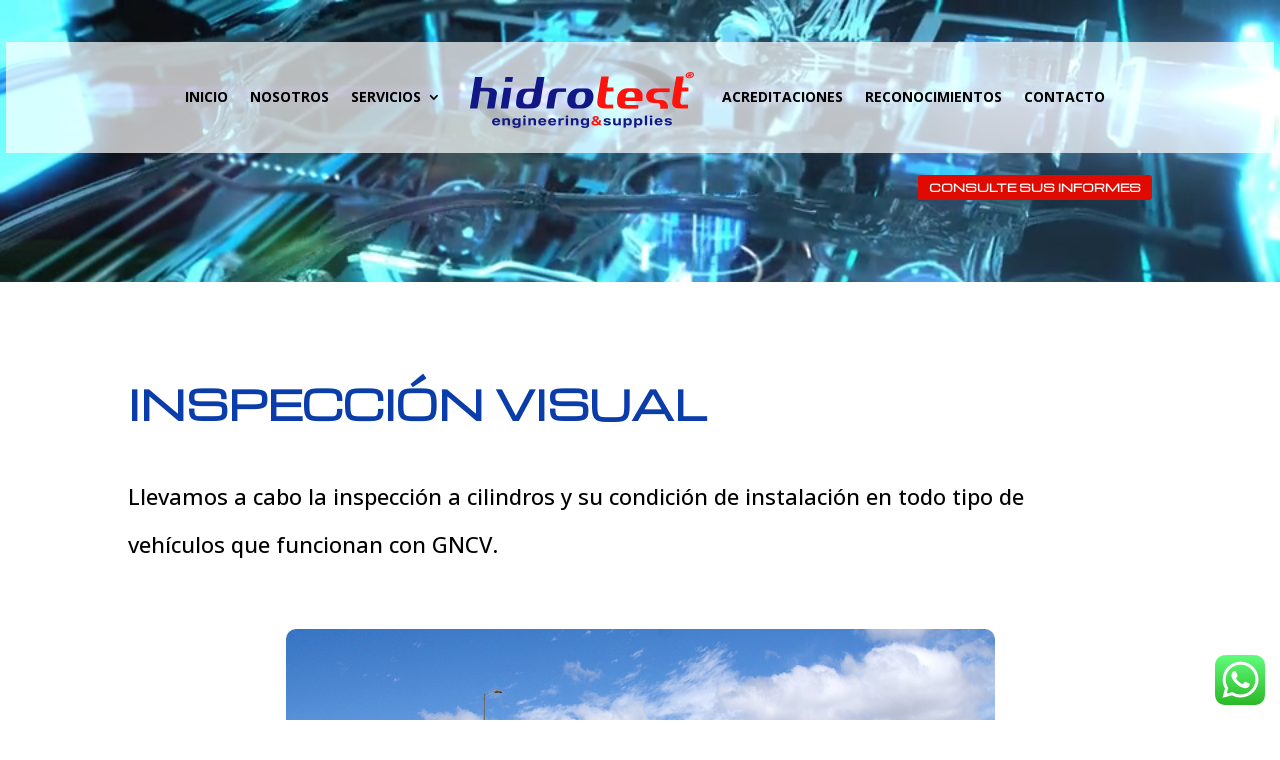

--- FILE ---
content_type: text/html; charset=UTF-8
request_url: https://hidrotest.com/inspeccion-visual/
body_size: 192360
content:
<!DOCTYPE html>
<html lang="en-US">
<head>
	<meta charset="UTF-8" />
<meta http-equiv="X-UA-Compatible" content="IE=edge">
	<link rel="pingback" href="https://hidrotest.com/xmlrpc.php" />

	<script type="text/javascript">
		document.documentElement.className = 'js';
	</script>
	
	<title>INSPECCION VISUAL | Hidrotest</title>
<meta name='robots' content='max-image-preview:large' />
<script type="text/javascript">
			let jqueryParams=[],jQuery=function(r){return jqueryParams=[...jqueryParams,r],jQuery},$=function(r){return jqueryParams=[...jqueryParams,r],$};window.jQuery=jQuery,window.$=jQuery;let customHeadScripts=!1;jQuery.fn=jQuery.prototype={},$.fn=jQuery.prototype={},jQuery.noConflict=function(r){if(window.jQuery)return jQuery=window.jQuery,$=window.jQuery,customHeadScripts=!0,jQuery.noConflict},jQuery.ready=function(r){jqueryParams=[...jqueryParams,r]},$.ready=function(r){jqueryParams=[...jqueryParams,r]},jQuery.load=function(r){jqueryParams=[...jqueryParams,r]},$.load=function(r){jqueryParams=[...jqueryParams,r]},jQuery.fn.ready=function(r){jqueryParams=[...jqueryParams,r]},$.fn.ready=function(r){jqueryParams=[...jqueryParams,r]};</script><link rel='dns-prefetch' href='//fonts.googleapis.com' />
<link rel="alternate" type="application/rss+xml" title="Hidrotest &raquo; Feed" href="https://hidrotest.com/feed/" />
<link rel="alternate" type="application/rss+xml" title="Hidrotest &raquo; Comments Feed" href="https://hidrotest.com/comments/feed/" />
<meta content="Divi v.4.27.4" name="generator"/><link rel='stylesheet' id='ht_ctc_main_css-css' href='https://hidrotest.com/wp-content/plugins/click-to-chat-for-whatsapp/new/inc/assets/css/main.css?ver=4.21' type='text/css' media='all' />
<style id='wp-block-library-theme-inline-css' type='text/css'>
.wp-block-audio :where(figcaption){color:#555;font-size:13px;text-align:center}.is-dark-theme .wp-block-audio :where(figcaption){color:#ffffffa6}.wp-block-audio{margin:0 0 1em}.wp-block-code{border:1px solid #ccc;border-radius:4px;font-family:Menlo,Consolas,monaco,monospace;padding:.8em 1em}.wp-block-embed :where(figcaption){color:#555;font-size:13px;text-align:center}.is-dark-theme .wp-block-embed :where(figcaption){color:#ffffffa6}.wp-block-embed{margin:0 0 1em}.blocks-gallery-caption{color:#555;font-size:13px;text-align:center}.is-dark-theme .blocks-gallery-caption{color:#ffffffa6}:root :where(.wp-block-image figcaption){color:#555;font-size:13px;text-align:center}.is-dark-theme :root :where(.wp-block-image figcaption){color:#ffffffa6}.wp-block-image{margin:0 0 1em}.wp-block-pullquote{border-bottom:4px solid;border-top:4px solid;color:currentColor;margin-bottom:1.75em}.wp-block-pullquote cite,.wp-block-pullquote footer,.wp-block-pullquote__citation{color:currentColor;font-size:.8125em;font-style:normal;text-transform:uppercase}.wp-block-quote{border-left:.25em solid;margin:0 0 1.75em;padding-left:1em}.wp-block-quote cite,.wp-block-quote footer{color:currentColor;font-size:.8125em;font-style:normal;position:relative}.wp-block-quote:where(.has-text-align-right){border-left:none;border-right:.25em solid;padding-left:0;padding-right:1em}.wp-block-quote:where(.has-text-align-center){border:none;padding-left:0}.wp-block-quote.is-large,.wp-block-quote.is-style-large,.wp-block-quote:where(.is-style-plain){border:none}.wp-block-search .wp-block-search__label{font-weight:700}.wp-block-search__button{border:1px solid #ccc;padding:.375em .625em}:where(.wp-block-group.has-background){padding:1.25em 2.375em}.wp-block-separator.has-css-opacity{opacity:.4}.wp-block-separator{border:none;border-bottom:2px solid;margin-left:auto;margin-right:auto}.wp-block-separator.has-alpha-channel-opacity{opacity:1}.wp-block-separator:not(.is-style-wide):not(.is-style-dots){width:100px}.wp-block-separator.has-background:not(.is-style-dots){border-bottom:none;height:1px}.wp-block-separator.has-background:not(.is-style-wide):not(.is-style-dots){height:2px}.wp-block-table{margin:0 0 1em}.wp-block-table td,.wp-block-table th{word-break:normal}.wp-block-table :where(figcaption){color:#555;font-size:13px;text-align:center}.is-dark-theme .wp-block-table :where(figcaption){color:#ffffffa6}.wp-block-video :where(figcaption){color:#555;font-size:13px;text-align:center}.is-dark-theme .wp-block-video :where(figcaption){color:#ffffffa6}.wp-block-video{margin:0 0 1em}:root :where(.wp-block-template-part.has-background){margin-bottom:0;margin-top:0;padding:1.25em 2.375em}
</style>
<style id='global-styles-inline-css' type='text/css'>
:root{--wp--preset--aspect-ratio--square: 1;--wp--preset--aspect-ratio--4-3: 4/3;--wp--preset--aspect-ratio--3-4: 3/4;--wp--preset--aspect-ratio--3-2: 3/2;--wp--preset--aspect-ratio--2-3: 2/3;--wp--preset--aspect-ratio--16-9: 16/9;--wp--preset--aspect-ratio--9-16: 9/16;--wp--preset--color--black: #000000;--wp--preset--color--cyan-bluish-gray: #abb8c3;--wp--preset--color--white: #ffffff;--wp--preset--color--pale-pink: #f78da7;--wp--preset--color--vivid-red: #cf2e2e;--wp--preset--color--luminous-vivid-orange: #ff6900;--wp--preset--color--luminous-vivid-amber: #fcb900;--wp--preset--color--light-green-cyan: #7bdcb5;--wp--preset--color--vivid-green-cyan: #00d084;--wp--preset--color--pale-cyan-blue: #8ed1fc;--wp--preset--color--vivid-cyan-blue: #0693e3;--wp--preset--color--vivid-purple: #9b51e0;--wp--preset--gradient--vivid-cyan-blue-to-vivid-purple: linear-gradient(135deg,rgba(6,147,227,1) 0%,rgb(155,81,224) 100%);--wp--preset--gradient--light-green-cyan-to-vivid-green-cyan: linear-gradient(135deg,rgb(122,220,180) 0%,rgb(0,208,130) 100%);--wp--preset--gradient--luminous-vivid-amber-to-luminous-vivid-orange: linear-gradient(135deg,rgba(252,185,0,1) 0%,rgba(255,105,0,1) 100%);--wp--preset--gradient--luminous-vivid-orange-to-vivid-red: linear-gradient(135deg,rgba(255,105,0,1) 0%,rgb(207,46,46) 100%);--wp--preset--gradient--very-light-gray-to-cyan-bluish-gray: linear-gradient(135deg,rgb(238,238,238) 0%,rgb(169,184,195) 100%);--wp--preset--gradient--cool-to-warm-spectrum: linear-gradient(135deg,rgb(74,234,220) 0%,rgb(151,120,209) 20%,rgb(207,42,186) 40%,rgb(238,44,130) 60%,rgb(251,105,98) 80%,rgb(254,248,76) 100%);--wp--preset--gradient--blush-light-purple: linear-gradient(135deg,rgb(255,206,236) 0%,rgb(152,150,240) 100%);--wp--preset--gradient--blush-bordeaux: linear-gradient(135deg,rgb(254,205,165) 0%,rgb(254,45,45) 50%,rgb(107,0,62) 100%);--wp--preset--gradient--luminous-dusk: linear-gradient(135deg,rgb(255,203,112) 0%,rgb(199,81,192) 50%,rgb(65,88,208) 100%);--wp--preset--gradient--pale-ocean: linear-gradient(135deg,rgb(255,245,203) 0%,rgb(182,227,212) 50%,rgb(51,167,181) 100%);--wp--preset--gradient--electric-grass: linear-gradient(135deg,rgb(202,248,128) 0%,rgb(113,206,126) 100%);--wp--preset--gradient--midnight: linear-gradient(135deg,rgb(2,3,129) 0%,rgb(40,116,252) 100%);--wp--preset--font-size--small: 13px;--wp--preset--font-size--medium: 20px;--wp--preset--font-size--large: 36px;--wp--preset--font-size--x-large: 42px;--wp--preset--spacing--20: 0.44rem;--wp--preset--spacing--30: 0.67rem;--wp--preset--spacing--40: 1rem;--wp--preset--spacing--50: 1.5rem;--wp--preset--spacing--60: 2.25rem;--wp--preset--spacing--70: 3.38rem;--wp--preset--spacing--80: 5.06rem;--wp--preset--shadow--natural: 6px 6px 9px rgba(0, 0, 0, 0.2);--wp--preset--shadow--deep: 12px 12px 50px rgba(0, 0, 0, 0.4);--wp--preset--shadow--sharp: 6px 6px 0px rgba(0, 0, 0, 0.2);--wp--preset--shadow--outlined: 6px 6px 0px -3px rgba(255, 255, 255, 1), 6px 6px rgba(0, 0, 0, 1);--wp--preset--shadow--crisp: 6px 6px 0px rgba(0, 0, 0, 1);}:root { --wp--style--global--content-size: 823px;--wp--style--global--wide-size: 1080px; }:where(body) { margin: 0; }.wp-site-blocks > .alignleft { float: left; margin-right: 2em; }.wp-site-blocks > .alignright { float: right; margin-left: 2em; }.wp-site-blocks > .aligncenter { justify-content: center; margin-left: auto; margin-right: auto; }:where(.is-layout-flex){gap: 0.5em;}:where(.is-layout-grid){gap: 0.5em;}.is-layout-flow > .alignleft{float: left;margin-inline-start: 0;margin-inline-end: 2em;}.is-layout-flow > .alignright{float: right;margin-inline-start: 2em;margin-inline-end: 0;}.is-layout-flow > .aligncenter{margin-left: auto !important;margin-right: auto !important;}.is-layout-constrained > .alignleft{float: left;margin-inline-start: 0;margin-inline-end: 2em;}.is-layout-constrained > .alignright{float: right;margin-inline-start: 2em;margin-inline-end: 0;}.is-layout-constrained > .aligncenter{margin-left: auto !important;margin-right: auto !important;}.is-layout-constrained > :where(:not(.alignleft):not(.alignright):not(.alignfull)){max-width: var(--wp--style--global--content-size);margin-left: auto !important;margin-right: auto !important;}.is-layout-constrained > .alignwide{max-width: var(--wp--style--global--wide-size);}body .is-layout-flex{display: flex;}.is-layout-flex{flex-wrap: wrap;align-items: center;}.is-layout-flex > :is(*, div){margin: 0;}body .is-layout-grid{display: grid;}.is-layout-grid > :is(*, div){margin: 0;}body{padding-top: 0px;padding-right: 0px;padding-bottom: 0px;padding-left: 0px;}:root :where(.wp-element-button, .wp-block-button__link){background-color: #32373c;border-width: 0;color: #fff;font-family: inherit;font-size: inherit;line-height: inherit;padding: calc(0.667em + 2px) calc(1.333em + 2px);text-decoration: none;}.has-black-color{color: var(--wp--preset--color--black) !important;}.has-cyan-bluish-gray-color{color: var(--wp--preset--color--cyan-bluish-gray) !important;}.has-white-color{color: var(--wp--preset--color--white) !important;}.has-pale-pink-color{color: var(--wp--preset--color--pale-pink) !important;}.has-vivid-red-color{color: var(--wp--preset--color--vivid-red) !important;}.has-luminous-vivid-orange-color{color: var(--wp--preset--color--luminous-vivid-orange) !important;}.has-luminous-vivid-amber-color{color: var(--wp--preset--color--luminous-vivid-amber) !important;}.has-light-green-cyan-color{color: var(--wp--preset--color--light-green-cyan) !important;}.has-vivid-green-cyan-color{color: var(--wp--preset--color--vivid-green-cyan) !important;}.has-pale-cyan-blue-color{color: var(--wp--preset--color--pale-cyan-blue) !important;}.has-vivid-cyan-blue-color{color: var(--wp--preset--color--vivid-cyan-blue) !important;}.has-vivid-purple-color{color: var(--wp--preset--color--vivid-purple) !important;}.has-black-background-color{background-color: var(--wp--preset--color--black) !important;}.has-cyan-bluish-gray-background-color{background-color: var(--wp--preset--color--cyan-bluish-gray) !important;}.has-white-background-color{background-color: var(--wp--preset--color--white) !important;}.has-pale-pink-background-color{background-color: var(--wp--preset--color--pale-pink) !important;}.has-vivid-red-background-color{background-color: var(--wp--preset--color--vivid-red) !important;}.has-luminous-vivid-orange-background-color{background-color: var(--wp--preset--color--luminous-vivid-orange) !important;}.has-luminous-vivid-amber-background-color{background-color: var(--wp--preset--color--luminous-vivid-amber) !important;}.has-light-green-cyan-background-color{background-color: var(--wp--preset--color--light-green-cyan) !important;}.has-vivid-green-cyan-background-color{background-color: var(--wp--preset--color--vivid-green-cyan) !important;}.has-pale-cyan-blue-background-color{background-color: var(--wp--preset--color--pale-cyan-blue) !important;}.has-vivid-cyan-blue-background-color{background-color: var(--wp--preset--color--vivid-cyan-blue) !important;}.has-vivid-purple-background-color{background-color: var(--wp--preset--color--vivid-purple) !important;}.has-black-border-color{border-color: var(--wp--preset--color--black) !important;}.has-cyan-bluish-gray-border-color{border-color: var(--wp--preset--color--cyan-bluish-gray) !important;}.has-white-border-color{border-color: var(--wp--preset--color--white) !important;}.has-pale-pink-border-color{border-color: var(--wp--preset--color--pale-pink) !important;}.has-vivid-red-border-color{border-color: var(--wp--preset--color--vivid-red) !important;}.has-luminous-vivid-orange-border-color{border-color: var(--wp--preset--color--luminous-vivid-orange) !important;}.has-luminous-vivid-amber-border-color{border-color: var(--wp--preset--color--luminous-vivid-amber) !important;}.has-light-green-cyan-border-color{border-color: var(--wp--preset--color--light-green-cyan) !important;}.has-vivid-green-cyan-border-color{border-color: var(--wp--preset--color--vivid-green-cyan) !important;}.has-pale-cyan-blue-border-color{border-color: var(--wp--preset--color--pale-cyan-blue) !important;}.has-vivid-cyan-blue-border-color{border-color: var(--wp--preset--color--vivid-cyan-blue) !important;}.has-vivid-purple-border-color{border-color: var(--wp--preset--color--vivid-purple) !important;}.has-vivid-cyan-blue-to-vivid-purple-gradient-background{background: var(--wp--preset--gradient--vivid-cyan-blue-to-vivid-purple) !important;}.has-light-green-cyan-to-vivid-green-cyan-gradient-background{background: var(--wp--preset--gradient--light-green-cyan-to-vivid-green-cyan) !important;}.has-luminous-vivid-amber-to-luminous-vivid-orange-gradient-background{background: var(--wp--preset--gradient--luminous-vivid-amber-to-luminous-vivid-orange) !important;}.has-luminous-vivid-orange-to-vivid-red-gradient-background{background: var(--wp--preset--gradient--luminous-vivid-orange-to-vivid-red) !important;}.has-very-light-gray-to-cyan-bluish-gray-gradient-background{background: var(--wp--preset--gradient--very-light-gray-to-cyan-bluish-gray) !important;}.has-cool-to-warm-spectrum-gradient-background{background: var(--wp--preset--gradient--cool-to-warm-spectrum) !important;}.has-blush-light-purple-gradient-background{background: var(--wp--preset--gradient--blush-light-purple) !important;}.has-blush-bordeaux-gradient-background{background: var(--wp--preset--gradient--blush-bordeaux) !important;}.has-luminous-dusk-gradient-background{background: var(--wp--preset--gradient--luminous-dusk) !important;}.has-pale-ocean-gradient-background{background: var(--wp--preset--gradient--pale-ocean) !important;}.has-electric-grass-gradient-background{background: var(--wp--preset--gradient--electric-grass) !important;}.has-midnight-gradient-background{background: var(--wp--preset--gradient--midnight) !important;}.has-small-font-size{font-size: var(--wp--preset--font-size--small) !important;}.has-medium-font-size{font-size: var(--wp--preset--font-size--medium) !important;}.has-large-font-size{font-size: var(--wp--preset--font-size--large) !important;}.has-x-large-font-size{font-size: var(--wp--preset--font-size--x-large) !important;}
:where(.wp-block-post-template.is-layout-flex){gap: 1.25em;}:where(.wp-block-post-template.is-layout-grid){gap: 1.25em;}
:where(.wp-block-columns.is-layout-flex){gap: 2em;}:where(.wp-block-columns.is-layout-grid){gap: 2em;}
:root :where(.wp-block-pullquote){font-size: 1.5em;line-height: 1.6;}
</style>
<link rel='stylesheet' id='contact-form-7-css' href='https://hidrotest.com/wp-content/plugins/contact-form-7/includes/css/styles.css?ver=6.0.6' type='text/css' media='all' />
<link rel='stylesheet' id='et-divi-open-sans-css' href='https://fonts.googleapis.com/css?family=Open+Sans:300italic,400italic,600italic,700italic,800italic,400,300,600,700,800&#038;subset=latin,latin-ext&#038;display=swap' type='text/css' media='all' />
<style id='divi-style-inline-inline-css' type='text/css'>
/*!
Theme Name: Divi
Theme URI: http://www.elegantthemes.com/gallery/divi/
Version: 4.27.4
Description: Smart. Flexible. Beautiful. Divi is the most powerful theme in our collection.
Author: Elegant Themes
Author URI: http://www.elegantthemes.com
License: GNU General Public License v2
License URI: http://www.gnu.org/licenses/gpl-2.0.html
*/

a,abbr,acronym,address,applet,b,big,blockquote,body,center,cite,code,dd,del,dfn,div,dl,dt,em,fieldset,font,form,h1,h2,h3,h4,h5,h6,html,i,iframe,img,ins,kbd,label,legend,li,object,ol,p,pre,q,s,samp,small,span,strike,strong,sub,sup,tt,u,ul,var{margin:0;padding:0;border:0;outline:0;font-size:100%;-ms-text-size-adjust:100%;-webkit-text-size-adjust:100%;vertical-align:baseline;background:transparent}body{line-height:1}ol,ul{list-style:none}blockquote,q{quotes:none}blockquote:after,blockquote:before,q:after,q:before{content:"";content:none}blockquote{margin:20px 0 30px;border-left:5px solid;padding-left:20px}:focus{outline:0}del{text-decoration:line-through}pre{overflow:auto;padding:10px}figure{margin:0}table{border-collapse:collapse;border-spacing:0}article,aside,footer,header,hgroup,nav,section{display:block}body{font-family:Open Sans,Arial,sans-serif;font-size:14px;color:#666;background-color:#fff;line-height:1.7em;font-weight:500;-webkit-font-smoothing:antialiased;-moz-osx-font-smoothing:grayscale}body.page-template-page-template-blank-php #page-container{padding-top:0!important}body.et_cover_background{background-size:cover!important;background-position:top!important;background-repeat:no-repeat!important;background-attachment:fixed}a{color:#2ea3f2}a,a:hover{text-decoration:none}p{padding-bottom:1em}p:not(.has-background):last-of-type{padding-bottom:0}p.et_normal_padding{padding-bottom:1em}strong{font-weight:700}cite,em,i{font-style:italic}code,pre{font-family:Courier New,monospace;margin-bottom:10px}ins{text-decoration:none}sub,sup{height:0;line-height:1;position:relative;vertical-align:baseline}sup{bottom:.8em}sub{top:.3em}dl{margin:0 0 1.5em}dl dt{font-weight:700}dd{margin-left:1.5em}blockquote p{padding-bottom:0}embed,iframe,object,video{max-width:100%}h1,h2,h3,h4,h5,h6{color:#333;padding-bottom:10px;line-height:1em;font-weight:500}h1 a,h2 a,h3 a,h4 a,h5 a,h6 a{color:inherit}h1{font-size:30px}h2{font-size:26px}h3{font-size:22px}h4{font-size:18px}h5{font-size:16px}h6{font-size:14px}input{-webkit-appearance:none}input[type=checkbox]{-webkit-appearance:checkbox}input[type=radio]{-webkit-appearance:radio}input.text,input.title,input[type=email],input[type=password],input[type=tel],input[type=text],select,textarea{background-color:#fff;border:1px solid #bbb;padding:2px;color:#4e4e4e}input.text:focus,input.title:focus,input[type=text]:focus,select:focus,textarea:focus{border-color:#2d3940;color:#3e3e3e}input.text,input.title,input[type=text],select,textarea{margin:0}textarea{padding:4px}button,input,select,textarea{font-family:inherit}img{max-width:100%;height:auto}.clear{clear:both}br.clear{margin:0;padding:0}.pagination{clear:both}#et_search_icon:hover,.et-social-icon a:hover,.et_password_protected_form .et_submit_button,.form-submit .et_pb_buttontton.alt.disabled,.nav-single a,.posted_in a{color:#2ea3f2}.et-search-form,blockquote{border-color:#2ea3f2}#main-content{background-color:#fff}.container{width:80%;max-width:1080px;margin:auto;position:relative}body:not(.et-tb) #main-content .container,body:not(.et-tb-has-header) #main-content .container{padding-top:58px}.et_full_width_page #main-content .container:before{display:none}.main_title{margin-bottom:20px}.et_password_protected_form .et_submit_button:hover,.form-submit .et_pb_button:hover{background:rgba(0,0,0,.05)}.et_button_icon_visible .et_pb_button{padding-right:2em;padding-left:.7em}.et_button_icon_visible .et_pb_button:after{opacity:1;margin-left:0}.et_button_left .et_pb_button:hover:after{left:.15em}.et_button_left .et_pb_button:after{margin-left:0;left:1em}.et_button_icon_visible.et_button_left .et_pb_button,.et_button_left .et_pb_button:hover,.et_button_left .et_pb_module .et_pb_button:hover{padding-left:2em;padding-right:.7em}.et_button_icon_visible.et_button_left .et_pb_button:after,.et_button_left .et_pb_button:hover:after{left:.15em}.et_password_protected_form .et_submit_button:hover,.form-submit .et_pb_button:hover{padding:.3em 1em}.et_button_no_icon .et_pb_button:after{display:none}.et_button_no_icon.et_button_icon_visible.et_button_left .et_pb_button,.et_button_no_icon.et_button_left .et_pb_button:hover,.et_button_no_icon .et_pb_button,.et_button_no_icon .et_pb_button:hover{padding:.3em 1em!important}.et_button_custom_icon .et_pb_button:after{line-height:1.7em}.et_button_custom_icon.et_button_icon_visible .et_pb_button:after,.et_button_custom_icon .et_pb_button:hover:after{margin-left:.3em}#left-area .post_format-post-format-gallery .wp-block-gallery:first-of-type{padding:0;margin-bottom:-16px}.entry-content table:not(.variations){border:1px solid #eee;margin:0 0 15px;text-align:left;width:100%}.entry-content thead th,.entry-content tr th{color:#555;font-weight:700;padding:9px 24px}.entry-content tr td{border-top:1px solid #eee;padding:6px 24px}#left-area ul,.entry-content ul,.et-l--body ul,.et-l--footer ul,.et-l--header ul{list-style-type:disc;padding:0 0 23px 1em;line-height:26px}#left-area ol,.entry-content ol,.et-l--body ol,.et-l--footer ol,.et-l--header ol{list-style-type:decimal;list-style-position:inside;padding:0 0 23px;line-height:26px}#left-area ul li ul,.entry-content ul li ol{padding:2px 0 2px 20px}#left-area ol li ul,.entry-content ol li ol,.et-l--body ol li ol,.et-l--footer ol li ol,.et-l--header ol li ol{padding:2px 0 2px 35px}#left-area ul.wp-block-gallery{display:-webkit-box;display:-ms-flexbox;display:flex;-ms-flex-wrap:wrap;flex-wrap:wrap;list-style-type:none;padding:0}#left-area ul.products{padding:0!important;line-height:1.7!important;list-style:none!important}.gallery-item a{display:block}.gallery-caption,.gallery-item a{width:90%}#wpadminbar{z-index:100001}#left-area .post-meta{font-size:14px;padding-bottom:15px}#left-area .post-meta a{text-decoration:none;color:#666}#left-area .et_featured_image{padding-bottom:7px}.single .post{padding-bottom:25px}body.single .et_audio_content{margin-bottom:-6px}.nav-single a{text-decoration:none;color:#2ea3f2;font-size:14px;font-weight:400}.nav-previous{float:left}.nav-next{float:right}.et_password_protected_form p input{background-color:#eee;border:none!important;width:100%!important;border-radius:0!important;font-size:14px;color:#999!important;padding:16px!important;-webkit-box-sizing:border-box;box-sizing:border-box}.et_password_protected_form label{display:none}.et_password_protected_form .et_submit_button{font-family:inherit;display:block;float:right;margin:8px auto 0;cursor:pointer}.post-password-required p.nocomments.container{max-width:100%}.post-password-required p.nocomments.container:before{display:none}.aligncenter,div.post .new-post .aligncenter{display:block;margin-left:auto;margin-right:auto}.wp-caption{border:1px solid #ddd;text-align:center;background-color:#f3f3f3;margin-bottom:10px;max-width:96%;padding:8px}.wp-caption.alignleft{margin:0 30px 20px 0}.wp-caption.alignright{margin:0 0 20px 30px}.wp-caption img{margin:0;padding:0;border:0}.wp-caption p.wp-caption-text{font-size:12px;padding:0 4px 5px;margin:0}.alignright{float:right}.alignleft{float:left}img.alignleft{display:inline;float:left;margin-right:15px}img.alignright{display:inline;float:right;margin-left:15px}.page.et_pb_pagebuilder_layout #main-content{background-color:transparent}body #main-content .et_builder_inner_content>h1,body #main-content .et_builder_inner_content>h2,body #main-content .et_builder_inner_content>h3,body #main-content .et_builder_inner_content>h4,body #main-content .et_builder_inner_content>h5,body #main-content .et_builder_inner_content>h6{line-height:1.4em}body #main-content .et_builder_inner_content>p{line-height:1.7em}.wp-block-pullquote{margin:20px 0 30px}.wp-block-pullquote.has-background blockquote{border-left:none}.wp-block-group.has-background{padding:1.5em 1.5em .5em}@media (min-width:981px){#left-area{width:79.125%;padding-bottom:23px}#main-content .container:before{content:"";position:absolute;top:0;height:100%;width:1px;background-color:#e2e2e2}.et_full_width_page #left-area,.et_no_sidebar #left-area{float:none;width:100%!important}.et_full_width_page #left-area{padding-bottom:0}.et_no_sidebar #main-content .container:before{display:none}}@media (max-width:980px){#page-container{padding-top:80px}.et-tb #page-container,.et-tb-has-header #page-container{padding-top:0!important}#left-area,#sidebar{width:100%!important}#main-content .container:before{display:none!important}.et_full_width_page .et_gallery_item:nth-child(4n+1){clear:none}}@media print{#page-container{padding-top:0!important}}#wp-admin-bar-et-use-visual-builder a:before{font-family:ETmodules!important;content:"\e625";font-size:30px!important;width:28px;margin-top:-3px;color:#974df3!important}#wp-admin-bar-et-use-visual-builder:hover a:before{color:#fff!important}#wp-admin-bar-et-use-visual-builder:hover a,#wp-admin-bar-et-use-visual-builder a:hover{transition:background-color .5s ease;-webkit-transition:background-color .5s ease;-moz-transition:background-color .5s ease;background-color:#7e3bd0!important;color:#fff!important}* html .clearfix,:first-child+html .clearfix{zoom:1}.iphone .et_pb_section_video_bg video::-webkit-media-controls-start-playback-button{display:none!important;-webkit-appearance:none}.et_mobile_device .et_pb_section_parallax .et_pb_parallax_css{background-attachment:scroll}.et-social-facebook a.icon:before{content:"\e093"}.et-social-twitter a.icon:before{content:"\e094"}.et-social-google-plus a.icon:before{content:"\e096"}.et-social-instagram a.icon:before{content:"\e09a"}.et-social-rss a.icon:before{content:"\e09e"}.ai1ec-single-event:after{content:" ";display:table;clear:both}.evcal_event_details .evcal_evdata_cell .eventon_details_shading_bot.eventon_details_shading_bot{z-index:3}.wp-block-divi-layout{margin-bottom:1em}*{-webkit-box-sizing:border-box;box-sizing:border-box}#et-info-email:before,#et-info-phone:before,#et_search_icon:before,.comment-reply-link:after,.et-cart-info span:before,.et-pb-arrow-next:before,.et-pb-arrow-prev:before,.et-social-icon a:before,.et_audio_container .mejs-playpause-button button:before,.et_audio_container .mejs-volume-button button:before,.et_overlay:before,.et_password_protected_form .et_submit_button:after,.et_pb_button:after,.et_pb_contact_reset:after,.et_pb_contact_submit:after,.et_pb_font_icon:before,.et_pb_newsletter_button:after,.et_pb_pricing_table_button:after,.et_pb_promo_button:after,.et_pb_testimonial:before,.et_pb_toggle_title:before,.form-submit .et_pb_button:after,.mobile_menu_bar:before,a.et_pb_more_button:after{font-family:ETmodules!important;speak:none;font-style:normal;font-weight:400;-webkit-font-feature-settings:normal;font-feature-settings:normal;font-variant:normal;text-transform:none;line-height:1;-webkit-font-smoothing:antialiased;-moz-osx-font-smoothing:grayscale;text-shadow:0 0;direction:ltr}.et-pb-icon,.et_pb_custom_button_icon.et_pb_button:after,.et_pb_login .et_pb_custom_button_icon.et_pb_button:after,.et_pb_woo_custom_button_icon .button.et_pb_custom_button_icon.et_pb_button:after,.et_pb_woo_custom_button_icon .button.et_pb_custom_button_icon.et_pb_button:hover:after{content:attr(data-icon)}.et-pb-icon{font-family:ETmodules;speak:none;font-weight:400;-webkit-font-feature-settings:normal;font-feature-settings:normal;font-variant:normal;text-transform:none;line-height:1;-webkit-font-smoothing:antialiased;font-size:96px;font-style:normal;display:inline-block;-webkit-box-sizing:border-box;box-sizing:border-box;direction:ltr}#et-ajax-saving{display:none;-webkit-transition:background .3s,-webkit-box-shadow .3s;transition:background .3s,-webkit-box-shadow .3s;transition:background .3s,box-shadow .3s;transition:background .3s,box-shadow .3s,-webkit-box-shadow .3s;-webkit-box-shadow:rgba(0,139,219,.247059) 0 0 60px;box-shadow:0 0 60px rgba(0,139,219,.247059);position:fixed;top:50%;left:50%;width:50px;height:50px;background:#fff;border-radius:50px;margin:-25px 0 0 -25px;z-index:999999;text-align:center}#et-ajax-saving img{margin:9px}.et-safe-mode-indicator,.et-safe-mode-indicator:focus,.et-safe-mode-indicator:hover{-webkit-box-shadow:0 5px 10px rgba(41,196,169,.15);box-shadow:0 5px 10px rgba(41,196,169,.15);background:#29c4a9;color:#fff;font-size:14px;font-weight:600;padding:12px;line-height:16px;border-radius:3px;position:fixed;bottom:30px;right:30px;z-index:999999;text-decoration:none;font-family:Open Sans,sans-serif;-webkit-font-smoothing:antialiased;-moz-osx-font-smoothing:grayscale}.et_pb_button{font-size:20px;font-weight:500;padding:.3em 1em;line-height:1.7em!important;background-color:transparent;background-size:cover;background-position:50%;background-repeat:no-repeat;border:2px solid;border-radius:3px;-webkit-transition-duration:.2s;transition-duration:.2s;-webkit-transition-property:all!important;transition-property:all!important}.et_pb_button,.et_pb_button_inner{position:relative}.et_pb_button:hover,.et_pb_module .et_pb_button:hover{border:2px solid transparent;padding:.3em 2em .3em .7em}.et_pb_button:hover{background-color:hsla(0,0%,100%,.2)}.et_pb_bg_layout_light.et_pb_button:hover,.et_pb_bg_layout_light .et_pb_button:hover{background-color:rgba(0,0,0,.05)}.et_pb_button:after,.et_pb_button:before{font-size:32px;line-height:1em;content:"\35";opacity:0;position:absolute;margin-left:-1em;-webkit-transition:all .2s;transition:all .2s;text-transform:none;-webkit-font-feature-settings:"kern" off;font-feature-settings:"kern" off;font-variant:none;font-style:normal;font-weight:400;text-shadow:none}.et_pb_button.et_hover_enabled:hover:after,.et_pb_button.et_pb_hovered:hover:after{-webkit-transition:none!important;transition:none!important}.et_pb_button:before{display:none}.et_pb_button:hover:after{opacity:1;margin-left:0}.et_pb_column_1_3 h1,.et_pb_column_1_4 h1,.et_pb_column_1_5 h1,.et_pb_column_1_6 h1,.et_pb_column_2_5 h1{font-size:26px}.et_pb_column_1_3 h2,.et_pb_column_1_4 h2,.et_pb_column_1_5 h2,.et_pb_column_1_6 h2,.et_pb_column_2_5 h2{font-size:23px}.et_pb_column_1_3 h3,.et_pb_column_1_4 h3,.et_pb_column_1_5 h3,.et_pb_column_1_6 h3,.et_pb_column_2_5 h3{font-size:20px}.et_pb_column_1_3 h4,.et_pb_column_1_4 h4,.et_pb_column_1_5 h4,.et_pb_column_1_6 h4,.et_pb_column_2_5 h4{font-size:18px}.et_pb_column_1_3 h5,.et_pb_column_1_4 h5,.et_pb_column_1_5 h5,.et_pb_column_1_6 h5,.et_pb_column_2_5 h5{font-size:16px}.et_pb_column_1_3 h6,.et_pb_column_1_4 h6,.et_pb_column_1_5 h6,.et_pb_column_1_6 h6,.et_pb_column_2_5 h6{font-size:15px}.et_pb_bg_layout_dark,.et_pb_bg_layout_dark h1,.et_pb_bg_layout_dark h2,.et_pb_bg_layout_dark h3,.et_pb_bg_layout_dark h4,.et_pb_bg_layout_dark h5,.et_pb_bg_layout_dark h6{color:#fff!important}.et_pb_module.et_pb_text_align_left{text-align:left}.et_pb_module.et_pb_text_align_center{text-align:center}.et_pb_module.et_pb_text_align_right{text-align:right}.et_pb_module.et_pb_text_align_justified{text-align:justify}.clearfix:after{visibility:hidden;display:block;font-size:0;content:" ";clear:both;height:0}.et_pb_bg_layout_light .et_pb_more_button{color:#2ea3f2}.et_builder_inner_content{position:relative;z-index:1}header .et_builder_inner_content{z-index:2}.et_pb_css_mix_blend_mode_passthrough{mix-blend-mode:unset!important}.et_pb_image_container{margin:-20px -20px 29px}.et_pb_module_inner{position:relative}.et_hover_enabled_preview{z-index:2}.et_hover_enabled:hover{position:relative;z-index:2}.et_pb_all_tabs,.et_pb_module,.et_pb_posts_nav a,.et_pb_tab,.et_pb_with_background{position:relative;background-size:cover;background-position:50%;background-repeat:no-repeat}.et_pb_background_mask,.et_pb_background_pattern{bottom:0;left:0;position:absolute;right:0;top:0}.et_pb_background_mask{background-size:calc(100% + 2px) calc(100% + 2px);background-repeat:no-repeat;background-position:50%;overflow:hidden}.et_pb_background_pattern{background-position:0 0;background-repeat:repeat}.et_pb_with_border{position:relative;border:0 solid #333}.post-password-required .et_pb_row{padding:0;width:100%}.post-password-required .et_password_protected_form{min-height:0}body.et_pb_pagebuilder_layout.et_pb_show_title .post-password-required .et_password_protected_form h1,body:not(.et_pb_pagebuilder_layout) .post-password-required .et_password_protected_form h1{display:none}.et_pb_no_bg{padding:0!important}.et_overlay.et_pb_inline_icon:before,.et_pb_inline_icon:before{content:attr(data-icon)}.et_pb_more_button{color:inherit;text-shadow:none;text-decoration:none;display:inline-block;margin-top:20px}.et_parallax_bg_wrap{overflow:hidden;position:absolute;top:0;right:0;bottom:0;left:0}.et_parallax_bg{background-repeat:no-repeat;background-position:top;background-size:cover;position:absolute;bottom:0;left:0;width:100%;height:100%;display:block}.et_parallax_bg.et_parallax_bg__hover,.et_parallax_bg.et_parallax_bg_phone,.et_parallax_bg.et_parallax_bg_tablet,.et_parallax_gradient.et_parallax_gradient__hover,.et_parallax_gradient.et_parallax_gradient_phone,.et_parallax_gradient.et_parallax_gradient_tablet,.et_pb_section_parallax_hover:hover .et_parallax_bg:not(.et_parallax_bg__hover),.et_pb_section_parallax_hover:hover .et_parallax_gradient:not(.et_parallax_gradient__hover){display:none}.et_pb_section_parallax_hover:hover .et_parallax_bg.et_parallax_bg__hover,.et_pb_section_parallax_hover:hover .et_parallax_gradient.et_parallax_gradient__hover{display:block}.et_parallax_gradient{bottom:0;display:block;left:0;position:absolute;right:0;top:0}.et_pb_module.et_pb_section_parallax,.et_pb_posts_nav a.et_pb_section_parallax,.et_pb_tab.et_pb_section_parallax{position:relative}.et_pb_section_parallax .et_pb_parallax_css,.et_pb_slides .et_parallax_bg.et_pb_parallax_css{background-attachment:fixed}body.et-bfb .et_pb_section_parallax .et_pb_parallax_css,body.et-bfb .et_pb_slides .et_parallax_bg.et_pb_parallax_css{background-attachment:scroll;bottom:auto}.et_pb_section_parallax.et_pb_column .et_pb_module,.et_pb_section_parallax.et_pb_row .et_pb_column,.et_pb_section_parallax.et_pb_row .et_pb_module{z-index:9;position:relative}.et_pb_more_button:hover:after{opacity:1;margin-left:0}.et_pb_preload .et_pb_section_video_bg,.et_pb_preload>div{visibility:hidden}.et_pb_preload,.et_pb_section.et_pb_section_video.et_pb_preload{position:relative;background:#464646!important}.et_pb_preload:before{content:"";position:absolute;top:50%;left:50%;background:url(https://hidrotest.com/wp-content/themes/Divi/includes/builder/styles/images/preloader.gif) no-repeat;border-radius:32px;width:32px;height:32px;margin:-16px 0 0 -16px}.box-shadow-overlay{position:absolute;top:0;left:0;width:100%;height:100%;z-index:10;pointer-events:none}.et_pb_section>.box-shadow-overlay~.et_pb_row{z-index:11}body.safari .section_has_divider{will-change:transform}.et_pb_row>.box-shadow-overlay{z-index:8}.has-box-shadow-overlay{position:relative}.et_clickable{cursor:pointer}.screen-reader-text{border:0;clip:rect(1px,1px,1px,1px);-webkit-clip-path:inset(50%);clip-path:inset(50%);height:1px;margin:-1px;overflow:hidden;padding:0;position:absolute!important;width:1px;word-wrap:normal!important}.et_multi_view_hidden,.et_multi_view_hidden_image{display:none!important}@keyframes multi-view-image-fade{0%{opacity:0}10%{opacity:.1}20%{opacity:.2}30%{opacity:.3}40%{opacity:.4}50%{opacity:.5}60%{opacity:.6}70%{opacity:.7}80%{opacity:.8}90%{opacity:.9}to{opacity:1}}.et_multi_view_image__loading{visibility:hidden}.et_multi_view_image__loaded{-webkit-animation:multi-view-image-fade .5s;animation:multi-view-image-fade .5s}#et-pb-motion-effects-offset-tracker{visibility:hidden!important;opacity:0;position:absolute;top:0;left:0}.et-pb-before-scroll-animation{opacity:0}header.et-l.et-l--header:after{clear:both;display:block;content:""}.et_pb_module{-webkit-animation-timing-function:linear;animation-timing-function:linear;-webkit-animation-duration:.2s;animation-duration:.2s}@-webkit-keyframes fadeBottom{0%{opacity:0;-webkit-transform:translateY(10%);transform:translateY(10%)}to{opacity:1;-webkit-transform:translateY(0);transform:translateY(0)}}@keyframes fadeBottom{0%{opacity:0;-webkit-transform:translateY(10%);transform:translateY(10%)}to{opacity:1;-webkit-transform:translateY(0);transform:translateY(0)}}@-webkit-keyframes fadeLeft{0%{opacity:0;-webkit-transform:translateX(-10%);transform:translateX(-10%)}to{opacity:1;-webkit-transform:translateX(0);transform:translateX(0)}}@keyframes fadeLeft{0%{opacity:0;-webkit-transform:translateX(-10%);transform:translateX(-10%)}to{opacity:1;-webkit-transform:translateX(0);transform:translateX(0)}}@-webkit-keyframes fadeRight{0%{opacity:0;-webkit-transform:translateX(10%);transform:translateX(10%)}to{opacity:1;-webkit-transform:translateX(0);transform:translateX(0)}}@keyframes fadeRight{0%{opacity:0;-webkit-transform:translateX(10%);transform:translateX(10%)}to{opacity:1;-webkit-transform:translateX(0);transform:translateX(0)}}@-webkit-keyframes fadeTop{0%{opacity:0;-webkit-transform:translateY(-10%);transform:translateY(-10%)}to{opacity:1;-webkit-transform:translateX(0);transform:translateX(0)}}@keyframes fadeTop{0%{opacity:0;-webkit-transform:translateY(-10%);transform:translateY(-10%)}to{opacity:1;-webkit-transform:translateX(0);transform:translateX(0)}}@-webkit-keyframes fadeIn{0%{opacity:0}to{opacity:1}}@keyframes fadeIn{0%{opacity:0}to{opacity:1}}.et-waypoint:not(.et_pb_counters){opacity:0}@media (min-width:981px){.et_pb_section.et_section_specialty div.et_pb_row .et_pb_column .et_pb_column .et_pb_module.et-last-child,.et_pb_section.et_section_specialty div.et_pb_row .et_pb_column .et_pb_column .et_pb_module:last-child,.et_pb_section.et_section_specialty div.et_pb_row .et_pb_column .et_pb_row_inner .et_pb_column .et_pb_module.et-last-child,.et_pb_section.et_section_specialty div.et_pb_row .et_pb_column .et_pb_row_inner .et_pb_column .et_pb_module:last-child,.et_pb_section div.et_pb_row .et_pb_column .et_pb_module.et-last-child,.et_pb_section div.et_pb_row .et_pb_column .et_pb_module:last-child{margin-bottom:0}}@media (max-width:980px){.et_overlay.et_pb_inline_icon_tablet:before,.et_pb_inline_icon_tablet:before{content:attr(data-icon-tablet)}.et_parallax_bg.et_parallax_bg_tablet_exist,.et_parallax_gradient.et_parallax_gradient_tablet_exist{display:none}.et_parallax_bg.et_parallax_bg_tablet,.et_parallax_gradient.et_parallax_gradient_tablet{display:block}.et_pb_column .et_pb_module{margin-bottom:30px}.et_pb_row .et_pb_column .et_pb_module.et-last-child,.et_pb_row .et_pb_column .et_pb_module:last-child,.et_section_specialty .et_pb_row .et_pb_column .et_pb_module.et-last-child,.et_section_specialty .et_pb_row .et_pb_column .et_pb_module:last-child{margin-bottom:0}.et_pb_more_button{display:inline-block!important}.et_pb_bg_layout_light_tablet.et_pb_button,.et_pb_bg_layout_light_tablet.et_pb_module.et_pb_button,.et_pb_bg_layout_light_tablet .et_pb_more_button{color:#2ea3f2}.et_pb_bg_layout_light_tablet .et_pb_forgot_password a{color:#666}.et_pb_bg_layout_light_tablet h1,.et_pb_bg_layout_light_tablet h2,.et_pb_bg_layout_light_tablet h3,.et_pb_bg_layout_light_tablet h4,.et_pb_bg_layout_light_tablet h5,.et_pb_bg_layout_light_tablet h6{color:#333!important}.et_pb_module .et_pb_bg_layout_light_tablet.et_pb_button{color:#2ea3f2!important}.et_pb_bg_layout_light_tablet{color:#666!important}.et_pb_bg_layout_dark_tablet,.et_pb_bg_layout_dark_tablet h1,.et_pb_bg_layout_dark_tablet h2,.et_pb_bg_layout_dark_tablet h3,.et_pb_bg_layout_dark_tablet h4,.et_pb_bg_layout_dark_tablet h5,.et_pb_bg_layout_dark_tablet h6{color:#fff!important}.et_pb_bg_layout_dark_tablet.et_pb_button,.et_pb_bg_layout_dark_tablet.et_pb_module.et_pb_button,.et_pb_bg_layout_dark_tablet .et_pb_more_button{color:inherit}.et_pb_bg_layout_dark_tablet .et_pb_forgot_password a{color:#fff}.et_pb_module.et_pb_text_align_left-tablet{text-align:left}.et_pb_module.et_pb_text_align_center-tablet{text-align:center}.et_pb_module.et_pb_text_align_right-tablet{text-align:right}.et_pb_module.et_pb_text_align_justified-tablet{text-align:justify}}@media (max-width:767px){.et_pb_more_button{display:inline-block!important}.et_overlay.et_pb_inline_icon_phone:before,.et_pb_inline_icon_phone:before{content:attr(data-icon-phone)}.et_parallax_bg.et_parallax_bg_phone_exist,.et_parallax_gradient.et_parallax_gradient_phone_exist{display:none}.et_parallax_bg.et_parallax_bg_phone,.et_parallax_gradient.et_parallax_gradient_phone{display:block}.et-hide-mobile{display:none!important}.et_pb_bg_layout_light_phone.et_pb_button,.et_pb_bg_layout_light_phone.et_pb_module.et_pb_button,.et_pb_bg_layout_light_phone .et_pb_more_button{color:#2ea3f2}.et_pb_bg_layout_light_phone .et_pb_forgot_password a{color:#666}.et_pb_bg_layout_light_phone h1,.et_pb_bg_layout_light_phone h2,.et_pb_bg_layout_light_phone h3,.et_pb_bg_layout_light_phone h4,.et_pb_bg_layout_light_phone h5,.et_pb_bg_layout_light_phone h6{color:#333!important}.et_pb_module .et_pb_bg_layout_light_phone.et_pb_button{color:#2ea3f2!important}.et_pb_bg_layout_light_phone{color:#666!important}.et_pb_bg_layout_dark_phone,.et_pb_bg_layout_dark_phone h1,.et_pb_bg_layout_dark_phone h2,.et_pb_bg_layout_dark_phone h3,.et_pb_bg_layout_dark_phone h4,.et_pb_bg_layout_dark_phone h5,.et_pb_bg_layout_dark_phone h6{color:#fff!important}.et_pb_bg_layout_dark_phone.et_pb_button,.et_pb_bg_layout_dark_phone.et_pb_module.et_pb_button,.et_pb_bg_layout_dark_phone .et_pb_more_button{color:inherit}.et_pb_module .et_pb_bg_layout_dark_phone.et_pb_button{color:#fff!important}.et_pb_bg_layout_dark_phone .et_pb_forgot_password a{color:#fff}.et_pb_module.et_pb_text_align_left-phone{text-align:left}.et_pb_module.et_pb_text_align_center-phone{text-align:center}.et_pb_module.et_pb_text_align_right-phone{text-align:right}.et_pb_module.et_pb_text_align_justified-phone{text-align:justify}}@media (max-width:479px){a.et_pb_more_button{display:block}}@media (min-width:768px) and (max-width:980px){[data-et-multi-view-load-tablet-hidden=true]:not(.et_multi_view_swapped){display:none!important}}@media (max-width:767px){[data-et-multi-view-load-phone-hidden=true]:not(.et_multi_view_swapped){display:none!important}}.et_pb_menu.et_pb_menu--style-inline_centered_logo .et_pb_menu__menu nav ul{-webkit-box-pack:center;-ms-flex-pack:center;justify-content:center}@-webkit-keyframes multi-view-image-fade{0%{-webkit-transform:scale(1);transform:scale(1);opacity:1}50%{-webkit-transform:scale(1.01);transform:scale(1.01);opacity:1}to{-webkit-transform:scale(1);transform:scale(1);opacity:1}}
</style>
<style id='divi-dynamic-critical-inline-css' type='text/css'>
@font-face{font-family:ETmodules;font-display:block;src:url(//hidrotest.com/wp-content/themes/Divi/core/admin/fonts/modules/all/modules.eot);src:url(//hidrotest.com/wp-content/themes/Divi/core/admin/fonts/modules/all/modules.eot?#iefix) format("embedded-opentype"),url(//hidrotest.com/wp-content/themes/Divi/core/admin/fonts/modules/all/modules.woff) format("woff"),url(//hidrotest.com/wp-content/themes/Divi/core/admin/fonts/modules/all/modules.ttf) format("truetype"),url(//hidrotest.com/wp-content/themes/Divi/core/admin/fonts/modules/all/modules.svg#ETmodules) format("svg");font-weight:400;font-style:normal}
@font-face{font-family:FontAwesome;font-style:normal;font-weight:400;font-display:block;src:url(//hidrotest.com/wp-content/themes/Divi/core/admin/fonts/fontawesome/fa-regular-400.eot);src:url(//hidrotest.com/wp-content/themes/Divi/core/admin/fonts/fontawesome/fa-regular-400.eot?#iefix) format("embedded-opentype"),url(//hidrotest.com/wp-content/themes/Divi/core/admin/fonts/fontawesome/fa-regular-400.woff2) format("woff2"),url(//hidrotest.com/wp-content/themes/Divi/core/admin/fonts/fontawesome/fa-regular-400.woff) format("woff"),url(//hidrotest.com/wp-content/themes/Divi/core/admin/fonts/fontawesome/fa-regular-400.ttf) format("truetype"),url(//hidrotest.com/wp-content/themes/Divi/core/admin/fonts/fontawesome/fa-regular-400.svg#fontawesome) format("svg")}@font-face{font-family:FontAwesome;font-style:normal;font-weight:900;font-display:block;src:url(//hidrotest.com/wp-content/themes/Divi/core/admin/fonts/fontawesome/fa-solid-900.eot);src:url(//hidrotest.com/wp-content/themes/Divi/core/admin/fonts/fontawesome/fa-solid-900.eot?#iefix) format("embedded-opentype"),url(//hidrotest.com/wp-content/themes/Divi/core/admin/fonts/fontawesome/fa-solid-900.woff2) format("woff2"),url(//hidrotest.com/wp-content/themes/Divi/core/admin/fonts/fontawesome/fa-solid-900.woff) format("woff"),url(//hidrotest.com/wp-content/themes/Divi/core/admin/fonts/fontawesome/fa-solid-900.ttf) format("truetype"),url(//hidrotest.com/wp-content/themes/Divi/core/admin/fonts/fontawesome/fa-solid-900.svg#fontawesome) format("svg")}@font-face{font-family:FontAwesome;font-style:normal;font-weight:400;font-display:block;src:url(//hidrotest.com/wp-content/themes/Divi/core/admin/fonts/fontawesome/fa-brands-400.eot);src:url(//hidrotest.com/wp-content/themes/Divi/core/admin/fonts/fontawesome/fa-brands-400.eot?#iefix) format("embedded-opentype"),url(//hidrotest.com/wp-content/themes/Divi/core/admin/fonts/fontawesome/fa-brands-400.woff2) format("woff2"),url(//hidrotest.com/wp-content/themes/Divi/core/admin/fonts/fontawesome/fa-brands-400.woff) format("woff"),url(//hidrotest.com/wp-content/themes/Divi/core/admin/fonts/fontawesome/fa-brands-400.ttf) format("truetype"),url(//hidrotest.com/wp-content/themes/Divi/core/admin/fonts/fontawesome/fa-brands-400.svg#fontawesome) format("svg")}
@media (min-width:981px){.et_pb_gutters3 .et_pb_column,.et_pb_gutters3.et_pb_row .et_pb_column{margin-right:5.5%}.et_pb_gutters3 .et_pb_column_4_4,.et_pb_gutters3.et_pb_row .et_pb_column_4_4{width:100%}.et_pb_gutters3 .et_pb_column_4_4 .et_pb_module,.et_pb_gutters3.et_pb_row .et_pb_column_4_4 .et_pb_module{margin-bottom:2.75%}.et_pb_gutters3 .et_pb_column_3_4,.et_pb_gutters3.et_pb_row .et_pb_column_3_4{width:73.625%}.et_pb_gutters3 .et_pb_column_3_4 .et_pb_module,.et_pb_gutters3.et_pb_row .et_pb_column_3_4 .et_pb_module{margin-bottom:3.735%}.et_pb_gutters3 .et_pb_column_2_3,.et_pb_gutters3.et_pb_row .et_pb_column_2_3{width:64.833%}.et_pb_gutters3 .et_pb_column_2_3 .et_pb_module,.et_pb_gutters3.et_pb_row .et_pb_column_2_3 .et_pb_module{margin-bottom:4.242%}.et_pb_gutters3 .et_pb_column_3_5,.et_pb_gutters3.et_pb_row .et_pb_column_3_5{width:57.8%}.et_pb_gutters3 .et_pb_column_3_5 .et_pb_module,.et_pb_gutters3.et_pb_row .et_pb_column_3_5 .et_pb_module{margin-bottom:4.758%}.et_pb_gutters3 .et_pb_column_1_2,.et_pb_gutters3.et_pb_row .et_pb_column_1_2{width:47.25%}.et_pb_gutters3 .et_pb_column_1_2 .et_pb_module,.et_pb_gutters3.et_pb_row .et_pb_column_1_2 .et_pb_module{margin-bottom:5.82%}.et_pb_gutters3 .et_pb_column_2_5,.et_pb_gutters3.et_pb_row .et_pb_column_2_5{width:36.7%}.et_pb_gutters3 .et_pb_column_2_5 .et_pb_module,.et_pb_gutters3.et_pb_row .et_pb_column_2_5 .et_pb_module{margin-bottom:7.493%}.et_pb_gutters3 .et_pb_column_1_3,.et_pb_gutters3.et_pb_row .et_pb_column_1_3{width:29.6667%}.et_pb_gutters3 .et_pb_column_1_3 .et_pb_module,.et_pb_gutters3.et_pb_row .et_pb_column_1_3 .et_pb_module{margin-bottom:9.27%}.et_pb_gutters3 .et_pb_column_1_4,.et_pb_gutters3.et_pb_row .et_pb_column_1_4{width:20.875%}.et_pb_gutters3 .et_pb_column_1_4 .et_pb_module,.et_pb_gutters3.et_pb_row .et_pb_column_1_4 .et_pb_module{margin-bottom:13.174%}.et_pb_gutters3 .et_pb_column_1_5,.et_pb_gutters3.et_pb_row .et_pb_column_1_5{width:15.6%}.et_pb_gutters3 .et_pb_column_1_5 .et_pb_module,.et_pb_gutters3.et_pb_row .et_pb_column_1_5 .et_pb_module{margin-bottom:17.628%}.et_pb_gutters3 .et_pb_column_1_6,.et_pb_gutters3.et_pb_row .et_pb_column_1_6{width:12.0833%}.et_pb_gutters3 .et_pb_column_1_6 .et_pb_module,.et_pb_gutters3.et_pb_row .et_pb_column_1_6 .et_pb_module{margin-bottom:22.759%}.et_pb_gutters3 .et_full_width_page.woocommerce-page ul.products li.product{width:20.875%;margin-right:5.5%;margin-bottom:5.5%}.et_pb_gutters3.et_left_sidebar.woocommerce-page #main-content ul.products li.product,.et_pb_gutters3.et_right_sidebar.woocommerce-page #main-content ul.products li.product{width:28.353%;margin-right:7.47%}.et_pb_gutters3.et_left_sidebar.woocommerce-page #main-content ul.products.columns-1 li.product,.et_pb_gutters3.et_right_sidebar.woocommerce-page #main-content ul.products.columns-1 li.product{width:100%;margin-right:0}.et_pb_gutters3.et_left_sidebar.woocommerce-page #main-content ul.products.columns-2 li.product,.et_pb_gutters3.et_right_sidebar.woocommerce-page #main-content ul.products.columns-2 li.product{width:48%;margin-right:4%}.et_pb_gutters3.et_left_sidebar.woocommerce-page #main-content ul.products.columns-2 li:nth-child(2n+2),.et_pb_gutters3.et_right_sidebar.woocommerce-page #main-content ul.products.columns-2 li:nth-child(2n+2){margin-right:0}.et_pb_gutters3.et_left_sidebar.woocommerce-page #main-content ul.products.columns-2 li:nth-child(3n+1),.et_pb_gutters3.et_right_sidebar.woocommerce-page #main-content ul.products.columns-2 li:nth-child(3n+1){clear:none}}
@media (min-width:981px){.et_pb_gutter.et_pb_gutters1 #left-area{width:75%}.et_pb_gutter.et_pb_gutters1 #sidebar{width:25%}.et_pb_gutters1.et_right_sidebar #left-area{padding-right:0}.et_pb_gutters1.et_left_sidebar #left-area{padding-left:0}.et_pb_gutter.et_pb_gutters1.et_right_sidebar #main-content .container:before{right:25%!important}.et_pb_gutter.et_pb_gutters1.et_left_sidebar #main-content .container:before{left:25%!important}.et_pb_gutters1 .et_pb_column,.et_pb_gutters1.et_pb_row .et_pb_column{margin-right:0}.et_pb_gutters1 .et_pb_column_4_4,.et_pb_gutters1.et_pb_row .et_pb_column_4_4{width:100%}.et_pb_gutters1 .et_pb_column_4_4 .et_pb_module,.et_pb_gutters1.et_pb_row .et_pb_column_4_4 .et_pb_module{margin-bottom:0}.et_pb_gutters1 .et_pb_column_3_4,.et_pb_gutters1.et_pb_row .et_pb_column_3_4{width:75%}.et_pb_gutters1 .et_pb_column_3_4 .et_pb_module,.et_pb_gutters1.et_pb_row .et_pb_column_3_4 .et_pb_module{margin-bottom:0}.et_pb_gutters1 .et_pb_column_2_3,.et_pb_gutters1.et_pb_row .et_pb_column_2_3{width:66.667%}.et_pb_gutters1 .et_pb_column_2_3 .et_pb_module,.et_pb_gutters1.et_pb_row .et_pb_column_2_3 .et_pb_module{margin-bottom:0}.et_pb_gutters1 .et_pb_column_3_5,.et_pb_gutters1.et_pb_row .et_pb_column_3_5{width:60%}.et_pb_gutters1 .et_pb_column_3_5 .et_pb_module,.et_pb_gutters1.et_pb_row .et_pb_column_3_5 .et_pb_module{margin-bottom:0}.et_pb_gutters1 .et_pb_column_1_2,.et_pb_gutters1.et_pb_row .et_pb_column_1_2{width:50%}.et_pb_gutters1 .et_pb_column_1_2 .et_pb_module,.et_pb_gutters1.et_pb_row .et_pb_column_1_2 .et_pb_module{margin-bottom:0}.et_pb_gutters1 .et_pb_column_2_5,.et_pb_gutters1.et_pb_row .et_pb_column_2_5{width:40%}.et_pb_gutters1 .et_pb_column_2_5 .et_pb_module,.et_pb_gutters1.et_pb_row .et_pb_column_2_5 .et_pb_module{margin-bottom:0}.et_pb_gutters1 .et_pb_column_1_3,.et_pb_gutters1.et_pb_row .et_pb_column_1_3{width:33.3333%}.et_pb_gutters1 .et_pb_column_1_3 .et_pb_module,.et_pb_gutters1.et_pb_row .et_pb_column_1_3 .et_pb_module{margin-bottom:0}.et_pb_gutters1 .et_pb_column_1_4,.et_pb_gutters1.et_pb_row .et_pb_column_1_4{width:25%}.et_pb_gutters1 .et_pb_column_1_4 .et_pb_module,.et_pb_gutters1.et_pb_row .et_pb_column_1_4 .et_pb_module{margin-bottom:0}.et_pb_gutters1 .et_pb_column_1_5,.et_pb_gutters1.et_pb_row .et_pb_column_1_5{width:20%}.et_pb_gutters1 .et_pb_column_1_5 .et_pb_module,.et_pb_gutters1.et_pb_row .et_pb_column_1_5 .et_pb_module{margin-bottom:0}.et_pb_gutters1 .et_pb_column_1_6,.et_pb_gutters1.et_pb_row .et_pb_column_1_6{width:16.6667%}.et_pb_gutters1 .et_pb_column_1_6 .et_pb_module,.et_pb_gutters1.et_pb_row .et_pb_column_1_6 .et_pb_module{margin-bottom:0}.et_pb_gutters1 .et_full_width_page.woocommerce-page ul.products li.product{width:25%;margin-right:0;margin-bottom:0}.et_pb_gutters1.et_left_sidebar.woocommerce-page #main-content ul.products li.product,.et_pb_gutters1.et_right_sidebar.woocommerce-page #main-content ul.products li.product{width:33.333%;margin-right:0}}@media (max-width:980px){.et_pb_gutters1 .et_pb_column,.et_pb_gutters1 .et_pb_column .et_pb_module,.et_pb_gutters1.et_pb_row .et_pb_column,.et_pb_gutters1.et_pb_row .et_pb_column .et_pb_module{margin-bottom:0}.et_pb_gutters1 .et_pb_row_1-2_1-4_1-4>.et_pb_column.et_pb_column_1_4,.et_pb_gutters1 .et_pb_row_1-4_1-4>.et_pb_column.et_pb_column_1_4,.et_pb_gutters1 .et_pb_row_1-4_1-4_1-2>.et_pb_column.et_pb_column_1_4,.et_pb_gutters1 .et_pb_row_1-5_1-5_3-5>.et_pb_column.et_pb_column_1_5,.et_pb_gutters1 .et_pb_row_3-5_1-5_1-5>.et_pb_column.et_pb_column_1_5,.et_pb_gutters1 .et_pb_row_4col>.et_pb_column.et_pb_column_1_4,.et_pb_gutters1 .et_pb_row_5col>.et_pb_column.et_pb_column_1_5,.et_pb_gutters1.et_pb_row_1-2_1-4_1-4>.et_pb_column.et_pb_column_1_4,.et_pb_gutters1.et_pb_row_1-4_1-4>.et_pb_column.et_pb_column_1_4,.et_pb_gutters1.et_pb_row_1-4_1-4_1-2>.et_pb_column.et_pb_column_1_4,.et_pb_gutters1.et_pb_row_1-5_1-5_3-5>.et_pb_column.et_pb_column_1_5,.et_pb_gutters1.et_pb_row_3-5_1-5_1-5>.et_pb_column.et_pb_column_1_5,.et_pb_gutters1.et_pb_row_4col>.et_pb_column.et_pb_column_1_4,.et_pb_gutters1.et_pb_row_5col>.et_pb_column.et_pb_column_1_5{width:50%;margin-right:0}.et_pb_gutters1 .et_pb_row_1-2_1-6_1-6_1-6>.et_pb_column.et_pb_column_1_6,.et_pb_gutters1 .et_pb_row_1-6_1-6_1-6>.et_pb_column.et_pb_column_1_6,.et_pb_gutters1 .et_pb_row_1-6_1-6_1-6_1-2>.et_pb_column.et_pb_column_1_6,.et_pb_gutters1 .et_pb_row_6col>.et_pb_column.et_pb_column_1_6,.et_pb_gutters1.et_pb_row_1-2_1-6_1-6_1-6>.et_pb_column.et_pb_column_1_6,.et_pb_gutters1.et_pb_row_1-6_1-6_1-6>.et_pb_column.et_pb_column_1_6,.et_pb_gutters1.et_pb_row_1-6_1-6_1-6_1-2>.et_pb_column.et_pb_column_1_6,.et_pb_gutters1.et_pb_row_6col>.et_pb_column.et_pb_column_1_6{width:33.333%;margin-right:0}.et_pb_gutters1 .et_pb_row_1-6_1-6_1-6_1-6>.et_pb_column.et_pb_column_1_6,.et_pb_gutters1.et_pb_row_1-6_1-6_1-6_1-6>.et_pb_column.et_pb_column_1_6{width:50%;margin-right:0}}@media (max-width:767px){.et_pb_gutters1 .et_pb_column,.et_pb_gutters1 .et_pb_column .et_pb_module,.et_pb_gutters1.et_pb_row .et_pb_column,.et_pb_gutters1.et_pb_row .et_pb_column .et_pb_module{margin-bottom:0}}@media (max-width:479px){.et_pb_gutters1 .et_pb_column,.et_pb_gutters1.et_pb_row .et_pb_column{margin:0!important}.et_pb_gutters1 .et_pb_column .et_pb_module,.et_pb_gutters1.et_pb_row .et_pb_column .et_pb_module{margin-bottom:0}}
.et_pb_widget{float:left;max-width:100%;word-wrap:break-word}.et_pb_widget a{text-decoration:none;color:#666}.et_pb_widget li a:hover{color:#82c0c7}.et_pb_widget ol li,.et_pb_widget ul li{margin-bottom:.5em}.et_pb_widget ol li ol li,.et_pb_widget ul li ul li{margin-left:15px}.et_pb_widget select{width:100%;height:28px;padding:0 5px}.et_pb_widget_area .et_pb_widget a{color:inherit}.et_pb_bg_layout_light .et_pb_widget li a{color:#666}.et_pb_bg_layout_dark .et_pb_widget li a{color:inherit}
.widget_search .screen-reader-text,.et_pb_widget .wp-block-search__label{display:none}.widget_search input#s,.widget_search input#searchsubmit,.et_pb_widget .wp-block-search__input,.et_pb_widget .wp-block-search__button{padding:.7em;height:40px !important;margin:0;font-size:14px;line-height:normal !important;border:1px solid #ddd;color:#666}.widget_search #s,.et_pb_widget .wp-block-search__input{width:100%;border-radius:3px}.widget_search #searchform,.et_pb_widget .wp-block-search{position:relative}.widget_search #searchsubmit,.et_pb_widget .wp-block-search__button{background-color:#ddd;-webkit-border-top-right-radius:3px;-webkit-border-bottom-right-radius:3px;-moz-border-radius-topright:3px;-moz-border-radius-bottomright:3px;border-top-right-radius:3px;border-bottom-right-radius:3px;position:absolute;right:0;top:0}#searchsubmit,.et_pb_widget .wp-block-search__button{cursor:pointer}
.et_pb_section{position:relative;background-color:#fff;background-position:50%;background-size:100%;background-size:cover}.et_pb_section--absolute,.et_pb_section--fixed{width:100%}.et_pb_section.et_section_transparent{background-color:transparent}.et_pb_fullwidth_section{padding:0}.et_pb_fullwidth_section>.et_pb_module:not(.et_pb_post_content):not(.et_pb_fullwidth_post_content) .et_pb_row{padding:0!important}.et_pb_inner_shadow{-webkit-box-shadow:inset 0 0 7px rgba(0,0,0,.07);box-shadow:inset 0 0 7px rgba(0,0,0,.07)}.et_pb_bottom_inside_divider,.et_pb_top_inside_divider{display:block;background-repeat-y:no-repeat;height:100%;position:absolute;pointer-events:none;width:100%;left:0;right:0}.et_pb_bottom_inside_divider.et-no-transition,.et_pb_top_inside_divider.et-no-transition{-webkit-transition:none!important;transition:none!important}.et-fb .section_has_divider.et_fb_element_controls_visible--child>.et_pb_bottom_inside_divider,.et-fb .section_has_divider.et_fb_element_controls_visible--child>.et_pb_top_inside_divider{z-index:1}.et_pb_section_video:not(.et_pb_section--with-menu){overflow:hidden;position:relative}.et_pb_column>.et_pb_section_video_bg{z-index:-1}.et_pb_section_video_bg{visibility:visible;position:absolute;top:0;left:0;width:100%;height:100%;overflow:hidden;display:block;pointer-events:none;-webkit-transition:display .3s;transition:display .3s}.et_pb_section_video_bg.et_pb_section_video_bg_hover,.et_pb_section_video_bg.et_pb_section_video_bg_phone,.et_pb_section_video_bg.et_pb_section_video_bg_tablet,.et_pb_section_video_bg.et_pb_section_video_bg_tablet_only{display:none}.et_pb_section_video_bg .mejs-controls,.et_pb_section_video_bg .mejs-overlay-play{display:none!important}.et_pb_section_video_bg embed,.et_pb_section_video_bg iframe,.et_pb_section_video_bg object,.et_pb_section_video_bg video{max-width:none}.et_pb_section_video_bg .mejs-video{left:50%;position:absolute;max-width:none}.et_pb_section_video_bg .mejs-overlay-loading{display:none!important}.et_pb_social_network_link .et_pb_section_video{overflow:visible}.et_pb_section_video_on_hover:hover>.et_pb_section_video_bg{display:none}.et_pb_section_video_on_hover:hover>.et_pb_section_video_bg_hover,.et_pb_section_video_on_hover:hover>.et_pb_section_video_bg_hover_inherit{display:block}@media (min-width:981px){.et_pb_section{padding:4% 0}body.et_pb_pagebuilder_layout.et_pb_show_title .post-password-required .et_pb_section,body:not(.et_pb_pagebuilder_layout) .post-password-required .et_pb_section{padding-top:0}.et_pb_fullwidth_section{padding:0}.et_pb_section_video_bg.et_pb_section_video_bg_desktop_only{display:block}}@media (max-width:980px){.et_pb_section{padding:50px 0}body.et_pb_pagebuilder_layout.et_pb_show_title .post-password-required .et_pb_section,body:not(.et_pb_pagebuilder_layout) .post-password-required .et_pb_section{padding-top:0}.et_pb_fullwidth_section{padding:0}.et_pb_section_video_bg.et_pb_section_video_bg_tablet{display:block}.et_pb_section_video_bg.et_pb_section_video_bg_desktop_only{display:none}}@media (min-width:768px){.et_pb_section_video_bg.et_pb_section_video_bg_desktop_tablet{display:block}}@media (min-width:768px) and (max-width:980px){.et_pb_section_video_bg.et_pb_section_video_bg_tablet_only{display:block}}@media (max-width:767px){.et_pb_section_video_bg.et_pb_section_video_bg_phone{display:block}.et_pb_section_video_bg.et_pb_section_video_bg_desktop_tablet{display:none}}
.et_pb_row{width:80%;max-width:1080px;margin:auto;position:relative}body.safari .section_has_divider,body.uiwebview .section_has_divider{-webkit-perspective:2000px;perspective:2000px}.section_has_divider .et_pb_row{z-index:5}.et_pb_row_inner{width:100%;position:relative}.et_pb_row.et_pb_row_empty,.et_pb_row_inner:nth-of-type(n+2).et_pb_row_empty{display:none}.et_pb_row:after,.et_pb_row_inner:after{content:"";display:block;clear:both;visibility:hidden;line-height:0;height:0;width:0}.et_pb_row_4col .et-last-child,.et_pb_row_4col .et-last-child-2,.et_pb_row_6col .et-last-child,.et_pb_row_6col .et-last-child-2,.et_pb_row_6col .et-last-child-3{margin-bottom:0}.et_pb_column{float:left;background-size:cover;background-position:50%;position:relative;z-index:2;min-height:1px}.et_pb_column--with-menu{z-index:3}.et_pb_column.et_pb_column_empty{min-height:1px}.et_pb_row .et_pb_column.et-last-child,.et_pb_row .et_pb_column:last-child,.et_pb_row_inner .et_pb_column.et-last-child,.et_pb_row_inner .et_pb_column:last-child{margin-right:0!important}.et_pb_column.et_pb_section_parallax{position:relative}.et_pb_column,.et_pb_row,.et_pb_row_inner{background-size:cover;background-position:50%;background-repeat:no-repeat}@media (min-width:981px){.et_pb_row{padding:2% 0}body.et_pb_pagebuilder_layout.et_pb_show_title .post-password-required .et_pb_row,body:not(.et_pb_pagebuilder_layout) .post-password-required .et_pb_row{padding:0;width:100%}.et_pb_column_3_4 .et_pb_row_inner{padding:3.735% 0}.et_pb_column_2_3 .et_pb_row_inner{padding:4.2415% 0}.et_pb_column_1_2 .et_pb_row_inner,.et_pb_column_3_5 .et_pb_row_inner{padding:5.82% 0}.et_section_specialty>.et_pb_row{padding:0}.et_pb_row_inner{width:100%}.et_pb_column_single{padding:2.855% 0}.et_pb_column_single .et_pb_module.et-first-child,.et_pb_column_single .et_pb_module:first-child{margin-top:0}.et_pb_column_single .et_pb_module.et-last-child,.et_pb_column_single .et_pb_module:last-child{margin-bottom:0}.et_pb_row .et_pb_column.et-last-child,.et_pb_row .et_pb_column:last-child,.et_pb_row_inner .et_pb_column.et-last-child,.et_pb_row_inner .et_pb_column:last-child{margin-right:0!important}.et_pb_row.et_pb_equal_columns,.et_pb_row_inner.et_pb_equal_columns,.et_pb_section.et_pb_equal_columns>.et_pb_row{display:-webkit-box;display:-ms-flexbox;display:flex}.rtl .et_pb_row.et_pb_equal_columns,.rtl .et_pb_row_inner.et_pb_equal_columns,.rtl .et_pb_section.et_pb_equal_columns>.et_pb_row{-webkit-box-orient:horizontal;-webkit-box-direction:reverse;-ms-flex-direction:row-reverse;flex-direction:row-reverse}.et_pb_row.et_pb_equal_columns>.et_pb_column,.et_pb_section.et_pb_equal_columns>.et_pb_row>.et_pb_column{-webkit-box-ordinal-group:2;-ms-flex-order:1;order:1}}@media (max-width:980px){.et_pb_row{max-width:1080px}body.et_pb_pagebuilder_layout.et_pb_show_title .post-password-required .et_pb_row,body:not(.et_pb_pagebuilder_layout) .post-password-required .et_pb_row{padding:0;width:100%}.et_pb_column .et_pb_row_inner,.et_pb_row{padding:30px 0}.et_section_specialty>.et_pb_row{padding:0}.et_pb_column{width:100%;margin-bottom:30px}.et_pb_bottom_divider .et_pb_row:nth-last-child(2) .et_pb_column:last-child,.et_pb_row .et_pb_column.et-last-child,.et_pb_row .et_pb_column:last-child{margin-bottom:0}.et_section_specialty .et_pb_row>.et_pb_column{padding-bottom:0}.et_pb_column.et_pb_column_empty{display:none}.et_pb_row_1-2_1-4_1-4,.et_pb_row_1-2_1-6_1-6_1-6,.et_pb_row_1-4_1-4,.et_pb_row_1-4_1-4_1-2,.et_pb_row_1-5_1-5_3-5,.et_pb_row_1-6_1-6_1-6,.et_pb_row_1-6_1-6_1-6_1-2,.et_pb_row_1-6_1-6_1-6_1-6,.et_pb_row_3-5_1-5_1-5,.et_pb_row_4col,.et_pb_row_5col,.et_pb_row_6col{display:-webkit-box;display:-ms-flexbox;display:flex;-ms-flex-wrap:wrap;flex-wrap:wrap}.et_pb_row_1-4_1-4>.et_pb_column.et_pb_column_1_4,.et_pb_row_1-4_1-4_1-2>.et_pb_column.et_pb_column_1_4,.et_pb_row_4col>.et_pb_column.et_pb_column_1_4{width:47.25%;margin-right:5.5%}.et_pb_row_1-4_1-4>.et_pb_column.et_pb_column_1_4:nth-child(2n),.et_pb_row_1-4_1-4_1-2>.et_pb_column.et_pb_column_1_4:nth-child(2n),.et_pb_row_4col>.et_pb_column.et_pb_column_1_4:nth-child(2n){margin-right:0}.et_pb_row_1-2_1-4_1-4>.et_pb_column.et_pb_column_1_4{width:47.25%;margin-right:5.5%}.et_pb_row_1-2_1-4_1-4>.et_pb_column.et_pb_column_1_2,.et_pb_row_1-2_1-4_1-4>.et_pb_column.et_pb_column_1_4:nth-child(odd){margin-right:0}.et_pb_row_1-2_1-4_1-4 .et_pb_column:nth-last-child(-n+2),.et_pb_row_1-4_1-4 .et_pb_column:nth-last-child(-n+2),.et_pb_row_4col .et_pb_column:nth-last-child(-n+2){margin-bottom:0}.et_pb_row_1-5_1-5_3-5>.et_pb_column.et_pb_column_1_5,.et_pb_row_5col>.et_pb_column.et_pb_column_1_5{width:47.25%;margin-right:5.5%}.et_pb_row_1-5_1-5_3-5>.et_pb_column.et_pb_column_1_5:nth-child(2n),.et_pb_row_5col>.et_pb_column.et_pb_column_1_5:nth-child(2n){margin-right:0}.et_pb_row_3-5_1-5_1-5>.et_pb_column.et_pb_column_1_5{width:47.25%;margin-right:5.5%}.et_pb_row_3-5_1-5_1-5>.et_pb_column.et_pb_column_1_5:nth-child(odd),.et_pb_row_3-5_1-5_1-5>.et_pb_column.et_pb_column_3_5{margin-right:0}.et_pb_row_3-5_1-5_1-5 .et_pb_column:nth-last-child(-n+2),.et_pb_row_5col .et_pb_column:last-child{margin-bottom:0}.et_pb_row_1-6_1-6_1-6_1-2>.et_pb_column.et_pb_column_1_6,.et_pb_row_6col>.et_pb_column.et_pb_column_1_6{width:29.666%;margin-right:5.5%}.et_pb_row_1-6_1-6_1-6_1-2>.et_pb_column.et_pb_column_1_6:nth-child(3n),.et_pb_row_6col>.et_pb_column.et_pb_column_1_6:nth-child(3n){margin-right:0}.et_pb_row_1-2_1-6_1-6_1-6>.et_pb_column.et_pb_column_1_6{width:29.666%;margin-right:5.5%}.et_pb_row_1-2_1-6_1-6_1-6>.et_pb_column.et_pb_column_1_2,.et_pb_row_1-2_1-6_1-6_1-6>.et_pb_column.et_pb_column_1_6:last-child{margin-right:0}.et_pb_row_1-2_1-2 .et_pb_column.et_pb_column_1_2,.et_pb_row_1-2_1-6_1-6_1-6 .et_pb_column:nth-last-child(-n+3),.et_pb_row_6col .et_pb_column:nth-last-child(-n+3){margin-bottom:0}.et_pb_row_1-2_1-2 .et_pb_column.et_pb_column_1_2 .et_pb_column.et_pb_column_1_6{width:29.666%;margin-right:5.5%;margin-bottom:0}.et_pb_row_1-2_1-2 .et_pb_column.et_pb_column_1_2 .et_pb_column.et_pb_column_1_6:last-child{margin-right:0}.et_pb_row_1-6_1-6_1-6_1-6>.et_pb_column.et_pb_column_1_6{width:47.25%;margin-right:5.5%}.et_pb_row_1-6_1-6_1-6_1-6>.et_pb_column.et_pb_column_1_6:nth-child(2n){margin-right:0}.et_pb_row_1-6_1-6_1-6_1-6:nth-last-child(-n+3){margin-bottom:0}}@media (max-width:479px){.et_pb_row .et_pb_column.et_pb_column_1_4,.et_pb_row .et_pb_column.et_pb_column_1_5,.et_pb_row .et_pb_column.et_pb_column_1_6{width:100%;margin:0 0 30px}.et_pb_row .et_pb_column.et_pb_column_1_4.et-last-child,.et_pb_row .et_pb_column.et_pb_column_1_4:last-child,.et_pb_row .et_pb_column.et_pb_column_1_5.et-last-child,.et_pb_row .et_pb_column.et_pb_column_1_5:last-child,.et_pb_row .et_pb_column.et_pb_column_1_6.et-last-child,.et_pb_row .et_pb_column.et_pb_column_1_6:last-child{margin-bottom:0}.et_pb_row_1-2_1-2 .et_pb_column.et_pb_column_1_2 .et_pb_column.et_pb_column_1_6{width:100%;margin:0 0 30px}.et_pb_row_1-2_1-2 .et_pb_column.et_pb_column_1_2 .et_pb_column.et_pb_column_1_6.et-last-child,.et_pb_row_1-2_1-2 .et_pb_column.et_pb_column_1_2 .et_pb_column.et_pb_column_1_6:last-child{margin-bottom:0}.et_pb_column{width:100%!important}}
.et-menu li{display:inline-block;font-size:14px;padding-right:22px}.et-menu>li:last-child{padding-right:0}.et-menu a{color:rgba(0,0,0,.6);text-decoration:none;display:block;position:relative}.et-menu a,.et-menu a:hover{-webkit-transition:all .4s ease-in-out;transition:all .4s ease-in-out}.et-menu a:hover{opacity:.7}.et-menu li>a{padding-bottom:29px;word-wrap:break-word}a.et_pb_menu__icon,button.et_pb_menu__icon{display:-webkit-box;display:-ms-flexbox;display:flex;-webkit-box-align:center;-ms-flex-align:center;align-items:center;padding:0;margin:0 11px;font-size:17px;line-height:normal;background:none;border:0;cursor:pointer;-webkit-box-orient:horizontal;-webkit-box-direction:reverse;-ms-flex-direction:row-reverse;flex-direction:row-reverse}a.et_pb_menu__icon:after,button.et_pb_menu__icon:after{font-family:ETmodules}a.et_pb_menu__icon__with_count:after,button.et_pb_menu__icon__with_count:after{margin-right:10px}.et_pb_menu__wrap .mobile_menu_bar{-webkit-transform:translateY(3%);transform:translateY(3%)}.et_pb_menu__wrap .mobile_menu_bar:before{top:0}.et_pb_menu__logo{overflow:hidden}.et_pb_menu__logo img{display:block}.et_pb_menu__logo img[src$=".svg"]{width:100%}.et_pb_menu__search-button:after{content:"U"}.et_pb_menu__cart-button:after{content:"\E07A"}@media (max-width:980px){.et-menu{display:none}.et_mobile_nav_menu{display:block;margin-top:-1px}}
.et_pb_with_border.et_pb_menu .et_pb_menu__logo img{border:0 solid #333}.et_pb_menu.et_hover_enabled:hover{z-index:auto}.et_pb_menu .et-menu-nav,.et_pb_menu .et-menu-nav>ul{float:none}.et_pb_menu .et-menu-nav>ul{padding:0!important;line-height:1.7em}.et_pb_menu .et-menu-nav>ul ul{padding:20px 0;text-align:left}.et_pb_bg_layout_dark.et_pb_menu ul li a{color:#fff}.et_pb_bg_layout_dark.et_pb_menu ul li a:hover{color:hsla(0,0%,100%,.8)}.et-menu li li.menu-item-has-children>a:first-child:after{top:12px}.et_pb_menu .et-menu-nav>ul.upwards li ul{bottom:100%;top:auto;border-top:none;border-bottom:3px solid #2ea3f2;-webkit-box-shadow:2px -2px 5px rgba(0,0,0,.1);box-shadow:2px -2px 5px rgba(0,0,0,.1)}.et_pb_menu .et-menu-nav>ul.upwards li ul li ul{bottom:-23px}.et_pb_menu .et-menu-nav>ul.upwards li.mega-menu ul ul{bottom:0;top:auto;border:none}.et_pb_menu_inner_container{position:relative}.et_pb_menu .et_pb_menu__wrap{-webkit-box-flex:1;-ms-flex:1 1 auto;flex:1 1 auto;display:-webkit-box;display:-ms-flexbox;display:flex;-webkit-box-pack:start;-ms-flex-pack:start;justify-content:flex-start;-webkit-box-align:stretch;-ms-flex-align:stretch;align-items:stretch;-ms-flex-wrap:wrap;flex-wrap:wrap;opacity:1}.et_pb_menu .et_pb_menu__wrap--visible{-webkit-animation:fadeInBottom 1s cubic-bezier(.77,0,.175,1) 1;animation:fadeInBottom 1s cubic-bezier(.77,0,.175,1) 1}.et_pb_menu .et_pb_menu__wrap--hidden{opacity:0;-webkit-animation:fadeOutBottom 1s cubic-bezier(.77,0,.175,1) 1;animation:fadeOutBottom 1s cubic-bezier(.77,0,.175,1) 1}.et_pb_menu .et_pb_menu__menu{-webkit-box-flex:0;-ms-flex:0 1 auto;flex:0 1 auto;-webkit-box-pack:start;-ms-flex-pack:start;justify-content:flex-start}.et_pb_menu .et_pb_menu__menu,.et_pb_menu .et_pb_menu__menu>nav,.et_pb_menu .et_pb_menu__menu>nav>ul{display:-webkit-box;display:-ms-flexbox;display:flex;-webkit-box-align:stretch;-ms-flex-align:stretch;align-items:stretch}.et_pb_menu .et_pb_menu__menu>nav>ul{-ms-flex-wrap:wrap;flex-wrap:wrap;-webkit-box-pack:start;-ms-flex-pack:start;justify-content:flex-start}.et_pb_menu .et_pb_menu__menu>nav>ul>li{position:relative;display:-webkit-box;display:-ms-flexbox;display:flex;-webkit-box-align:stretch;-ms-flex-align:stretch;align-items:stretch;margin:0}.et_pb_menu .et_pb_menu__menu>nav>ul>li.mega-menu{position:static}.et_pb_menu .et_pb_menu__menu>nav>ul>li>ul{top:calc(100% - 1px);left:0}.et_pb_menu .et_pb_menu__menu>nav>ul.upwards>li>ul{top:auto;bottom:calc(100% - 1px)}.et_pb_menu--with-logo .et_pb_menu__menu>nav>ul>li>a{display:-webkit-box;display:-ms-flexbox;display:flex;-webkit-box-align:center;-ms-flex-align:center;align-items:center;padding:31px 0;white-space:nowrap}.et_pb_menu--with-logo .et_pb_menu__menu>nav>ul>li>a:after{top:50%!important;-webkit-transform:translateY(-50%);transform:translateY(-50%)}.et_pb_menu--without-logo .et_pb_menu__menu>nav>ul{padding:0!important}.et_pb_menu--without-logo .et_pb_menu__menu>nav>ul>li{margin-top:8px}.et_pb_menu--without-logo .et_pb_menu__menu>nav>ul>li>a{padding-bottom:8px}.et_pb_menu--without-logo .et_pb_menu__menu>nav>ul.upwards>li{margin-top:0;margin-bottom:8px}.et_pb_menu--without-logo .et_pb_menu__menu>nav>ul.upwards>li>a{padding-top:8px;padding-bottom:0}.et_pb_menu--without-logo .et_pb_menu__menu>nav>ul.upwards>li>a:after{top:auto;bottom:0}.et_pb_menu .et_pb_menu__icon{-webkit-box-flex:0;-ms-flex:0 0 auto;flex:0 0 auto}.et_pb_menu .et-menu{margin-left:-11px;margin-right:-11px}.et_pb_menu .et-menu>li{padding-left:11px;padding-right:11px}.et_pb_menu--style-left_aligned .et_pb_menu_inner_container,.et_pb_menu--style-left_aligned .et_pb_row{display:-webkit-box;display:-ms-flexbox;display:flex;-webkit-box-align:stretch;-ms-flex-align:stretch;align-items:stretch}.et_pb_menu--style-left_aligned .et_pb_menu__logo-wrap{-webkit-box-flex:0;-ms-flex:0 1 auto;flex:0 1 auto;display:-webkit-box;display:-ms-flexbox;display:flex;-webkit-box-align:center;-ms-flex-align:center;align-items:center}.et_pb_menu--style-left_aligned .et_pb_menu__logo{margin-right:30px}.rtl .et_pb_menu--style-left_aligned .et_pb_menu__logo{margin-right:0;margin-left:30px}.et_pb_menu--style-left_aligned.et_pb_text_align_center .et_pb_menu__menu>nav>ul,.et_pb_menu--style-left_aligned.et_pb_text_align_center .et_pb_menu__wrap{-webkit-box-pack:center;-ms-flex-pack:center;justify-content:center}.et_pb_menu--style-left_aligned.et_pb_text_align_right .et_pb_menu__menu>nav>ul,.et_pb_menu--style-left_aligned.et_pb_text_align_right .et_pb_menu__wrap{-webkit-box-pack:end;-ms-flex-pack:end;justify-content:flex-end}.et_pb_menu--style-left_aligned.et_pb_text_align_justified .et_pb_menu__menu,.et_pb_menu--style-left_aligned.et_pb_text_align_justified .et_pb_menu__menu>nav,.et_pb_menu--style-left_aligned.et_pb_text_align_justified .et_pb_menu__wrap{-webkit-box-flex:1;-ms-flex-positive:1;flex-grow:1}.et_pb_menu--style-left_aligned.et_pb_text_align_justified .et_pb_menu__menu>nav>ul{-webkit-box-flex:1;-ms-flex-positive:1;flex-grow:1;-webkit-box-pack:justify;-ms-flex-pack:justify;justify-content:space-between}.et_pb_menu--style-centered .et_pb_menu__logo-wrap{display:-webkit-box;display:-ms-flexbox;display:flex;-webkit-box-orient:vertical;-webkit-box-direction:normal;-ms-flex-direction:column;flex-direction:column;-webkit-box-align:center;-ms-flex-align:center;align-items:center}.et_pb_menu--style-centered .et_pb_menu__logo-wrap,.et_pb_menu--style-centered .et_pb_menu__logo img{margin:0 auto}.et_pb_menu--style-centered .et_pb_menu__menu>nav>ul,.et_pb_menu--style-centered .et_pb_menu__wrap{-webkit-box-pack:center;-ms-flex-pack:center;justify-content:center}.et_pb_menu--style-inline_centered_logo .et_pb_menu_inner_container>.et_pb_menu__logo-wrap,.et_pb_menu--style-inline_centered_logo .et_pb_row>.et_pb_menu__logo-wrap{display:none;margin-bottom:30px}.et_pb_menu--style-inline_centered_logo .et_pb_menu__logo{display:-webkit-box;display:-ms-flexbox;display:flex;-webkit-box-align:center;-ms-flex-align:center;align-items:center}.et_pb_menu--style-inline_centered_logo .et_pb_menu__logo,.et_pb_menu--style-inline_centered_logo .et_pb_menu__logo img{margin:0 auto}.et_pb_menu--style-inline_centered_logo .et_pb_menu__wrap{-webkit-box-pack:center;-ms-flex-pack:center;justify-content:center}.et_pb_menu--style-inline_centered_logo .et_pb_menu__logo-slot{-webkit-box-align:center!important;-ms-flex-align:center!important;align-items:center!important}.et_pb_menu--style-inline_centered_logo .et_pb_menu__logo-slot .et_pb_menu__logo,.et_pb_menu--style-inline_centered_logo .et_pb_menu__logo-slot .et_pb_menu__logo-wrap{width:100%;height:100%}.et_pb_menu--style-inline_centered_logo .et_pb_menu__logo-slot img{max-height:100%}.et_pb_menu .et_pb_menu__logo-slot .et-fb-content-placeholder{min-width:96px}.et_pb_menu .et_pb_menu__search-container{position:absolute;display:-webkit-box;display:-ms-flexbox;display:flex;-webkit-box-pack:stretch;-ms-flex-pack:stretch;justify-content:stretch;-ms-flex-line-pack:stretch;align-content:stretch;left:0;bottom:0;width:100%;height:100%;opacity:0;z-index:999}.et_pb_menu .et_pb_menu__search-container--visible{opacity:1;-webkit-animation:fadeInTop 1s cubic-bezier(.77,0,.175,1) 1;animation:fadeInTop 1s cubic-bezier(.77,0,.175,1) 1}.et_pb_menu .et_pb_menu__search-container--hidden{-webkit-animation:fadeOutTop 1s cubic-bezier(.77,0,.175,1) 1;animation:fadeOutTop 1s cubic-bezier(.77,0,.175,1) 1}.et_pb_menu .et_pb_menu__search-container--disabled{display:none}.et_pb_menu .et_pb_menu__search{-webkit-box-flex:1;-ms-flex:1 1 auto;flex:1 1 auto;display:-webkit-box;display:-ms-flexbox;display:flex;-webkit-box-pack:stretch;-ms-flex-pack:stretch;justify-content:stretch;-webkit-box-align:center;-ms-flex-align:center;align-items:center}.et_pb_menu .et_pb_menu__search-form{-webkit-box-flex:1;-ms-flex:1 1 auto;flex:1 1 auto}.et_pb_menu .et_pb_menu__search-input{border:0;width:100%;color:#333;background:transparent}.et_pb_menu .et_pb_menu__close-search-button{-webkit-box-flex:0;-ms-flex:0 0 auto;flex:0 0 auto}.et_pb_menu .et_pb_menu__close-search-button:after{content:"M";font-size:1.7em}@media (min-width:981px){.et_dropdown_animation_fade.et_pb_menu ul li:hover>ul{-webkit-transition:all .2s ease-in-out;transition:all .2s ease-in-out}.et_dropdown_animation_slide.et_pb_menu ul li:hover>ul{-webkit-animation:fadeLeft .4s ease-in-out;animation:fadeLeft .4s ease-in-out}.et_dropdown_animation_expand.et_pb_menu ul li:hover>ul{-webkit-transform-origin:0 0;-webkit-animation:Grow .4s ease-in-out;animation:Grow .4s ease-in-out;-webkit-backface-visibility:visible!important;backface-visibility:visible!important}.et_dropdown_animation_flip.et_pb_menu ul li ul li:hover>ul{-webkit-animation:flipInX .6s ease-in-out;animation:flipInX .6s ease-in-out;-webkit-backface-visibility:visible!important;backface-visibility:visible!important}.et_dropdown_animation_flip.et_pb_menu ul li:hover>ul{-webkit-animation:flipInY .6s ease-in-out;animation:flipInY .6s ease-in-out;-webkit-backface-visibility:visible!important;backface-visibility:visible!important}.et_pb_menu.et_pb_menu_fullwidth .et_pb_row{width:100%;max-width:100%;padding:0 30px!important}}@media (max-width:980px){.et_pb_menu--style-left_aligned .et_pb_menu_inner_container,.et_pb_menu--style-left_aligned .et_pb_row{-webkit-box-align:center;-ms-flex-align:center;align-items:center}.et_pb_menu--style-left_aligned .et_pb_menu__wrap{-webkit-box-pack:end;-ms-flex-pack:end;justify-content:flex-end}.et_pb_menu--style-left_aligned.et_pb_text_align_center .et_pb_menu__wrap{-webkit-box-pack:center;-ms-flex-pack:center;justify-content:center}.et_pb_menu--style-left_aligned.et_pb_text_align_right .et_pb_menu__wrap{-webkit-box-pack:end;-ms-flex-pack:end;justify-content:flex-end}.et_pb_menu--style-left_aligned.et_pb_text_align_justified .et_pb_menu__wrap{-webkit-box-pack:justify;-ms-flex-pack:justify;justify-content:space-between}.et_pb_menu--style-inline_centered_logo .et_pb_menu_inner_container>.et_pb_menu__logo-wrap,.et_pb_menu--style-inline_centered_logo .et_pb_row>.et_pb_menu__logo-wrap{display:-webkit-box;display:-ms-flexbox;display:flex;-webkit-box-orient:vertical;-webkit-box-direction:normal;-ms-flex-direction:column;flex-direction:column;-webkit-box-align:center;-ms-flex-align:center;align-items:center}.et_pb_menu--style-inline_centered_logo .et_pb_menu_inner_container>.et_pb_menu__logo,.et_pb_menu--style-inline_centered_logo .et_pb_row>.et_pb_menu__logo{margin:0 auto}.et_pb_menu--style-inline_centered_logo .et_pb_menu__logo-slot{display:none}.et_pb_menu .et_pb_row{min-height:81px}.et_pb_menu .et_pb_menu__menu{display:none}.et_pb_menu .et_mobile_nav_menu{float:none;margin:0 6px;display:-webkit-box;display:-ms-flexbox;display:flex;-webkit-box-align:center;-ms-flex-align:center;align-items:center}.et_pb_menu .et_mobile_menu{top:100%;padding:5%}.et_pb_menu .et_mobile_menu,.et_pb_menu .et_mobile_menu ul{list-style:none!important;text-align:left}.et_pb_menu .et_mobile_menu ul{padding:0}.et_pb_menu .et_pb_mobile_menu_upwards .et_mobile_menu{top:auto;bottom:100%}}
@-webkit-keyframes fadeOutTop{0%{opacity:1;-webkit-transform:translatey(0);transform:translatey(0)}to{opacity:0;-webkit-transform:translatey(-60%);transform:translatey(-60%)}}@keyframes fadeOutTop{0%{opacity:1;-webkit-transform:translatey(0);transform:translatey(0)}to{opacity:0;-webkit-transform:translatey(-60%);transform:translatey(-60%)}}@-webkit-keyframes fadeInTop{0%{opacity:0;-webkit-transform:translatey(-60%);transform:translatey(-60%)}to{opacity:1;-webkit-transform:translatey(0);transform:translatey(0)}}@keyframes fadeInTop{0%{opacity:0;-webkit-transform:translatey(-60%);transform:translatey(-60%)}to{opacity:1;-webkit-transform:translatey(0);transform:translatey(0)}}@-webkit-keyframes fadeInBottom{0%{opacity:0;-webkit-transform:translatey(60%);transform:translatey(60%)}to{opacity:1;-webkit-transform:translatey(0);transform:translatey(0)}}@keyframes fadeInBottom{0%{opacity:0;-webkit-transform:translatey(60%);transform:translatey(60%)}to{opacity:1;-webkit-transform:translatey(0);transform:translatey(0)}}@-webkit-keyframes fadeOutBottom{0%{opacity:1;-webkit-transform:translatey(0);transform:translatey(0)}to{opacity:0;-webkit-transform:translatey(60%);transform:translatey(60%)}}@keyframes fadeOutBottom{0%{opacity:1;-webkit-transform:translatey(0);transform:translatey(0)}to{opacity:0;-webkit-transform:translatey(60%);transform:translatey(60%)}}@-webkit-keyframes Grow{0%{opacity:0;-webkit-transform:scaleY(.5);transform:scaleY(.5)}to{opacity:1;-webkit-transform:scale(1);transform:scale(1)}}@keyframes Grow{0%{opacity:0;-webkit-transform:scaleY(.5);transform:scaleY(.5)}to{opacity:1;-webkit-transform:scale(1);transform:scale(1)}}/*!
	  * Animate.css - http://daneden.me/animate
	  * Licensed under the MIT license - http://opensource.org/licenses/MIT
	  * Copyright (c) 2015 Daniel Eden
	 */@-webkit-keyframes flipInX{0%{-webkit-transform:perspective(400px) rotateX(90deg);transform:perspective(400px) rotateX(90deg);-webkit-animation-timing-function:ease-in;animation-timing-function:ease-in;opacity:0}40%{-webkit-transform:perspective(400px) rotateX(-20deg);transform:perspective(400px) rotateX(-20deg);-webkit-animation-timing-function:ease-in;animation-timing-function:ease-in}60%{-webkit-transform:perspective(400px) rotateX(10deg);transform:perspective(400px) rotateX(10deg);opacity:1}80%{-webkit-transform:perspective(400px) rotateX(-5deg);transform:perspective(400px) rotateX(-5deg)}to{-webkit-transform:perspective(400px);transform:perspective(400px)}}@keyframes flipInX{0%{-webkit-transform:perspective(400px) rotateX(90deg);transform:perspective(400px) rotateX(90deg);-webkit-animation-timing-function:ease-in;animation-timing-function:ease-in;opacity:0}40%{-webkit-transform:perspective(400px) rotateX(-20deg);transform:perspective(400px) rotateX(-20deg);-webkit-animation-timing-function:ease-in;animation-timing-function:ease-in}60%{-webkit-transform:perspective(400px) rotateX(10deg);transform:perspective(400px) rotateX(10deg);opacity:1}80%{-webkit-transform:perspective(400px) rotateX(-5deg);transform:perspective(400px) rotateX(-5deg)}to{-webkit-transform:perspective(400px);transform:perspective(400px)}}@-webkit-keyframes flipInY{0%{-webkit-transform:perspective(400px) rotateY(90deg);transform:perspective(400px) rotateY(90deg);-webkit-animation-timing-function:ease-in;animation-timing-function:ease-in;opacity:0}40%{-webkit-transform:perspective(400px) rotateY(-20deg);transform:perspective(400px) rotateY(-20deg);-webkit-animation-timing-function:ease-in;animation-timing-function:ease-in}60%{-webkit-transform:perspective(400px) rotateY(10deg);transform:perspective(400px) rotateY(10deg);opacity:1}80%{-webkit-transform:perspective(400px) rotateY(-5deg);transform:perspective(400px) rotateY(-5deg)}to{-webkit-transform:perspective(400px);transform:perspective(400px)}}@keyframes flipInY{0%{-webkit-transform:perspective(400px) rotateY(90deg);transform:perspective(400px) rotateY(90deg);-webkit-animation-timing-function:ease-in;animation-timing-function:ease-in;opacity:0}40%{-webkit-transform:perspective(400px) rotateY(-20deg);transform:perspective(400px) rotateY(-20deg);-webkit-animation-timing-function:ease-in;animation-timing-function:ease-in}60%{-webkit-transform:perspective(400px) rotateY(10deg);transform:perspective(400px) rotateY(10deg);opacity:1}80%{-webkit-transform:perspective(400px) rotateY(-5deg);transform:perspective(400px) rotateY(-5deg)}to{-webkit-transform:perspective(400px);transform:perspective(400px)}}
#main-header{line-height:23px;font-weight:500;top:0;background-color:#fff;width:100%;-webkit-box-shadow:0 1px 0 rgba(0,0,0,.1);box-shadow:0 1px 0 rgba(0,0,0,.1);position:relative;z-index:99999}.nav li li{padding:0 20px;margin:0}.et-menu li li a{padding:6px 20px;width:200px}.nav li{position:relative;line-height:1em}.nav li li{position:relative;line-height:2em}.nav li ul{position:absolute;padding:20px 0;z-index:9999;width:240px;background:#fff;visibility:hidden;opacity:0;border-top:3px solid #2ea3f2;box-shadow:0 2px 5px rgba(0,0,0,.1);-moz-box-shadow:0 2px 5px rgba(0,0,0,.1);-webkit-box-shadow:0 2px 5px rgba(0,0,0,.1);-webkit-transform:translateZ(0);text-align:left}.nav li.et-hover>ul{visibility:visible}.nav li.et-touch-hover>ul,.nav li:hover>ul{opacity:1;visibility:visible}.nav li li ul{z-index:1000;top:-23px;left:240px}.nav li.et-reverse-direction-nav li ul{left:auto;right:240px}.nav li:hover{visibility:inherit}.et_mobile_menu li a,.nav li li a{font-size:14px;-webkit-transition:opacity .2s ease-in-out,background-color .2s ease-in-out;transition:opacity .2s ease-in-out,background-color .2s ease-in-out}.et_mobile_menu li a:hover,.nav ul li a:hover{background-color:rgba(0,0,0,.03);opacity:.7}.et-dropdown-removing>ul{display:none}.mega-menu .et-dropdown-removing>ul{display:block}.et-menu .menu-item-has-children>a:first-child:after{font-family:ETmodules;content:"3";font-size:16px;position:absolute;right:0;top:0;font-weight:800}.et-menu .menu-item-has-children>a:first-child{padding-right:20px}.et-menu li li.menu-item-has-children>a:first-child:after{right:20px;top:6px}.et-menu-nav li.mega-menu{position:inherit}.et-menu-nav li.mega-menu>ul{padding:30px 20px;position:absolute!important;width:100%;left:0!important}.et-menu-nav li.mega-menu ul li{margin:0;float:left!important;display:block!important;padding:0!important}.et-menu-nav li.mega-menu li>ul{-webkit-animation:none!important;animation:none!important;padding:0;border:none;left:auto;top:auto;width:240px!important;position:relative;box-shadow:none;-webkit-box-shadow:none}.et-menu-nav li.mega-menu li ul{visibility:visible;opacity:1;display:none}.et-menu-nav li.mega-menu.et-hover li ul,.et-menu-nav li.mega-menu:hover li ul{display:block}.et-menu-nav li.mega-menu:hover>ul{opacity:1!important;visibility:visible!important}.et-menu-nav li.mega-menu>ul>li>a:first-child{padding-top:0!important;font-weight:700;border-bottom:1px solid rgba(0,0,0,.03)}.et-menu-nav li.mega-menu>ul>li>a:first-child:hover{background-color:transparent!important}.et-menu-nav li.mega-menu li>a{width:200px!important}.et-menu-nav li.mega-menu.mega-menu-parent li>a,.et-menu-nav li.mega-menu.mega-menu-parent li li{width:100%!important}.et-menu-nav li.mega-menu.mega-menu-parent li>.sub-menu{float:left;width:100%!important}.et-menu-nav li.mega-menu>ul>li{width:25%;margin:0}.et-menu-nav li.mega-menu.mega-menu-parent-3>ul>li{width:33.33%}.et-menu-nav li.mega-menu.mega-menu-parent-2>ul>li{width:50%}.et-menu-nav li.mega-menu.mega-menu-parent-1>ul>li{width:100%}.et_pb_fullwidth_menu li.mega-menu .menu-item-has-children>a:first-child:after,.et_pb_menu li.mega-menu .menu-item-has-children>a:first-child:after{display:none}.et_fullwidth_nav #top-menu li.mega-menu>ul{width:auto;left:30px!important;right:30px!important}.et_mobile_menu{position:absolute;left:0;padding:5%;background:#fff;width:100%;visibility:visible;opacity:1;display:none;z-index:9999;border-top:3px solid #2ea3f2;box-shadow:0 2px 5px rgba(0,0,0,.1);-moz-box-shadow:0 2px 5px rgba(0,0,0,.1);-webkit-box-shadow:0 2px 5px rgba(0,0,0,.1)}#main-header .et_mobile_menu li ul,.et_pb_fullwidth_menu .et_mobile_menu li ul,.et_pb_menu .et_mobile_menu li ul{visibility:visible!important;display:block!important;padding-left:10px}.et_mobile_menu li li{padding-left:5%}.et_mobile_menu li a{border-bottom:1px solid rgba(0,0,0,.03);color:#666;padding:10px 5%;display:block}.et_mobile_menu .menu-item-has-children>a{font-weight:700;background-color:rgba(0,0,0,.03)}.et_mobile_menu li .menu-item-has-children>a{background-color:transparent}.et_mobile_nav_menu{float:right;display:none}.mobile_menu_bar{position:relative;display:block;line-height:0}.mobile_menu_bar:before{content:"a";font-size:32px;position:relative;left:0;top:0;cursor:pointer}.et_pb_module .mobile_menu_bar:before{top:2px}.mobile_nav .select_page{display:none}
.et_pb_bg_layout_light.et_pb_module.et_pb_button{color:#2ea3f2}.et_pb_module.et_pb_button{display:inline-block;color:inherit}.et_pb_button_module_wrapper.et_pb_button_alignment_left{text-align:left}.et_pb_button_module_wrapper.et_pb_button_alignment_right{text-align:right}.et_pb_button_module_wrapper.et_pb_button_alignment_center{text-align:center}.et_pb_button_module_wrapper>a{display:inline-block}@media (max-width:980px){.et_pb_button_module_wrapper.et_pb_button_alignment_tablet_left{text-align:left}.et_pb_button_module_wrapper.et_pb_button_alignment_tablet_right{text-align:right}.et_pb_button_module_wrapper.et_pb_button_alignment_tablet_center{text-align:center}}@media (max-width:767px){.et_pb_button_module_wrapper.et_pb_button_alignment_phone_left{text-align:left}.et_pb_button_module_wrapper.et_pb_button_alignment_phone_right{text-align:right}.et_pb_button_module_wrapper.et_pb_button_alignment_phone_center{text-align:center}}
.et_pb_button[data-icon]:not([data-icon=""]):after{content:attr(data-icon)}@media (max-width:980px){.et_pb_button[data-icon-tablet]:not([data-icon-tablet=""]):after{content:attr(data-icon-tablet)}}@media (max-width:767px){.et_pb_button[data-icon-phone]:not([data-icon-phone=""]):after{content:attr(data-icon-phone)}}
.et_pb_text{word-wrap:break-word}.et_pb_text ol,.et_pb_text ul{padding-bottom:1em}.et_pb_text>:last-child{padding-bottom:0}.et_pb_text_inner{position:relative}
.et_pb_code_inner{position:relative}
.et_pb_with_border .et-pb-icon,.et_pb_with_border .et_pb_image_wrap{border:0 solid #333}.et_pb_blurb_content{max-width:550px;margin:0 auto;position:relative;text-align:center;word-wrap:break-word;width:100%}.et_pb_blurb.et_pb_text_align_left .et_pb_blurb_content .et_pb_blurb_container{text-align:left}.et_pb_blurb.et_pb_text_align_right .et_pb_blurb_content .et_pb_blurb_container{text-align:right}.et_pb_blurb.et_pb_text_align_justified .et_pb_blurb_content .et_pb_blurb_container{text-align:justify}.et_pb_blurb.et_pb_text_align_center .et_pb_blurb_content .et_pb_blurb_container{text-align:center}.et_pb_blurb_content p:last-of-type{padding-bottom:0}.et_pb_blurb .et_pb_module_header a,.et_pb_blurb h4 a{text-decoration:none}.et_pb_blurb .et_pb_image_wrap{display:block;margin:auto}.et_pb_main_blurb_image img{border-radius:inherit}.et_pb_main_blurb_image img[src*=".svg"]{width:auto}.et_pb_sticky_module .et_pb_main_blurb_image .et_pb_image_wrap{width:100%;max-width:100%}.et_pb_blurb_position_left .et_pb_blurb_content,.et_pb_blurb_position_right .et_pb_blurb_content{display:table}.et_pb_blurb_position_left .et_pb_main_blurb_image,.et_pb_blurb_position_right .et_pb_main_blurb_image{width:32px;display:table-cell;line-height:0}.et_pb_blurb_position_left .et_pb_main_blurb_image img,.et_pb_blurb_position_right .et_pb_main_blurb_image img{width:inherit}.et_pb_blurb_position_left .et-pb-icon,.et_pb_blurb_position_right .et-pb-icon{font-size:32px}.et_pb_blurb_position_right .et-pb-icon{display:table-cell}.et_pb_blurb_position_left .et_pb_blurb_container,.et_pb_blurb_position_right .et_pb_blurb_container{display:table-cell;vertical-align:top}.et_pb_blurb_position_left .et_pb_blurb_container{padding-left:15px}.et_pb_blurb_position_left .et_pb_blurb_content{text-align:left}.et_pb_blurb_position_right .et_pb_blurb_container{padding-right:15px}.et_pb_blurb_position_right .et_pb_blurb_content{text-align:right}.et_pb_blurb_position_right .et_pb_main_blurb_image{left:auto;right:0}.et_pb_blurb_position_right .et-pb-icon{margin-right:0;margin-left:20px}.et_pb_main_blurb_image{display:inline-block;margin-bottom:30px;line-height:0;max-width:100%}@media (max-width:980px){.et_pb_blurb_position_left_tablet .et_pb_main_blurb_image,.et_pb_blurb_position_right_tablet .et_pb_main_blurb_image{width:32px;display:table-cell;line-height:0}.et_pb_blurb_position_left_tablet .et_pb_main_blurb_image img,.et_pb_blurb_position_right_tablet .et_pb_main_blurb_image img{width:inherit}.et_pb_blurb_position_left_tablet .et-pb-icon,.et_pb_blurb_position_right_tablet .et-pb-icon{font-size:32px;display:table-cell}.et_pb_blurb_position_left_tablet .et_pb_blurb_container,.et_pb_blurb_position_right_tablet .et_pb_blurb_container{display:table-cell;vertical-align:top}.et_pb_blurb_position_left_tablet .et_pb_blurb_container{padding-left:15px}.et_pb_blurb_position_left_tablet .et_pb_blurb_content{text-align:left}.et_pb_blurb_position_right_tablet .et_pb_blurb_container{padding-right:15px}.et_pb_blurb_position_right_tablet .et_pb_blurb_content{padding-right:52px;text-align:right}.et_pb_blurb_position_right_tablet .et_pb_main_blurb_image{left:auto;right:0}.et_pb_blurb_position_right_tablet .et-pb-icon{margin-right:0;margin-left:20px}.et_pb_blurb_position_top_tablet .et_pb_main_blurb_image{display:block;width:auto}.et_pb_blurb_position_top_tablet .et-pb-icon{font-size:96px;display:initial}.et_pb_blurb_position_top_tablet .et_pb_blurb_container{display:block;padding-left:0;padding-right:0}.et_pb_blurb_position_top_tablet .et_pb_blurb_content{display:inline-block;text-align:center;padding-right:0}}@media (max-width:767px){.et_pb_blurb_position_left_phone .et_pb_main_blurb_image,.et_pb_blurb_position_right_phone .et_pb_main_blurb_image{width:32px;display:table-cell;line-height:0}.et_pb_blurb_position_left_phone .et_pb_main_blurb_image img,.et_pb_blurb_position_right_phone .et_pb_main_blurb_image img{width:inherit}.et_pb_blurb_position_left_phone .et-pb-icon,.et_pb_blurb_position_right_phone .et-pb-icon{font-size:32px;display:table-cell}.et_pb_blurb_position_left_phone .et_pb_blurb_container,.et_pb_blurb_position_right_phone .et_pb_blurb_container{display:table-cell;vertical-align:top}.et_pb_blurb_position_left_phone .et_pb_blurb_container{padding-left:15px}.et_pb_blurb_position_left_phone .et_pb_blurb_content{text-align:left}.et_pb_blurb_position_right_phone .et_pb_blurb_container{padding-right:15px}.et_pb_blurb_position_right_phone .et_pb_blurb_content{padding-right:52px;text-align:right}.et_pb_blurb_position_right_phone .et_pb_main_blurb_image{left:auto;right:0}.et_pb_blurb_position_right_phone .et-pb-icon{margin-right:0;margin-left:20px}.et_pb_blurb_position_top_phone .et_pb_main_blurb_image{display:block;width:auto}.et_pb_blurb_position_top_phone .et-pb-icon{font-size:96px;display:initial}.et_pb_blurb_position_top_phone .et_pb_blurb_container{display:block;padding-left:0;padding-right:0}.et_pb_blurb_position_top_phone .et_pb_blurb_content{display:inline-block;text-align:center;padding-right:0}}@media (max-width:980px){.et_pb_blurb.et_pb_text_align_left-tablet .et_pb_blurb_content .et_pb_blurb_container{text-align:left}.et_pb_blurb.et_pb_text_align_right-tablet .et_pb_blurb_content .et_pb_blurb_container{text-align:right}.et_pb_blurb.et_pb_text_align_justified-tablet .et_pb_blurb_content .et_pb_blurb_container{text-align:justify}.et_pb_blurb.et_pb_text_align_center-tablet .et_pb_blurb_content .et_pb_blurb_container{text-align:center}}@media (max-width:767px){.et_pb_blurb.et_pb_text_align_left-phone .et_pb_blurb_content .et_pb_blurb_container{text-align:left}.et_pb_blurb.et_pb_text_align_right-phone .et_pb_blurb_content .et_pb_blurb_container{text-align:right}.et_pb_blurb.et_pb_text_align_justified-phone .et_pb_blurb_content .et_pb_blurb_container{text-align:justify}.et_pb_blurb.et_pb_text_align_center-phone .et_pb_blurb_content .et_pb_blurb_container{text-align:center}}
.et-waypoint.et_pb_animation_off,.et-waypoint:not(.et_pb_counters).et_pb_animation_off,.et_pb_animation_off{opacity:1}.et-waypoint.et_pb_animation_left.et-animated,.et_pb_animation_left.et-animated{opacity:1;-webkit-animation:fadeLeft 1s cubic-bezier(.77,0,.175,1) 1;animation:fadeLeft 1s cubic-bezier(.77,0,.175,1) 1}.et-waypoint.et_pb_animation_right.et-animated,.et_pb_animation_right.et-animated{opacity:1;-webkit-animation:fadeRight 1s cubic-bezier(.77,0,.175,1) 1;animation:fadeRight 1s cubic-bezier(.77,0,.175,1) 1}.et-waypoint.et_pb_animation_top.et-animated,.et_pb_animation_top.et-animated{opacity:1;-webkit-animation:fadeTop 1s cubic-bezier(.77,0,.175,1) 1;animation:fadeTop 1s cubic-bezier(.77,0,.175,1) 1}.et-waypoint.et_pb_animation_bottom.et-animated,.et_pb_animation_bottom.et-animated{opacity:1;-webkit-animation:fadeBottom 1s cubic-bezier(.77,0,.175,1) 1;animation:fadeBottom 1s cubic-bezier(.77,0,.175,1) 1}.et-waypoint.et_pb_animation_fade_in.et-animated,.et_pb_animation_fade_in.et-animated{opacity:1;-webkit-animation:fadeIn 1s cubic-bezier(.77,0,.175,1) 1;animation:fadeIn 1s cubic-bezier(.77,0,.175,1) 1}@media (max-width:980px){.et-waypoint.et_pb_animation_off_tablet,.et-waypoint:not(.et_pb_counters).et_pb_animation_off_tablet,.et_pb_animation_off_tablet{opacity:1;-webkit-animation:none;animation:none}.et-waypoint.et_pb_animation_left_tablet.et-animated,.et_pb_animation_left_tablet.et-animated{opacity:1;-webkit-animation:fadeLeft 1s cubic-bezier(.77,0,.175,1) 1;animation:fadeLeft 1s cubic-bezier(.77,0,.175,1) 1}.et-waypoint.et_pb_animation_right_tablet.et-animated,.et_pb_animation_right_tablet.et-animated{opacity:1;-webkit-animation:fadeRight 1s cubic-bezier(.77,0,.175,1) 1;animation:fadeRight 1s cubic-bezier(.77,0,.175,1) 1}.et-waypoint.et_pb_animation_top_tablet.et-animated,.et_pb_animation_top_tablet.et-animated{opacity:1;-webkit-animation:fadeTop 1s cubic-bezier(.77,0,.175,1) 1;animation:fadeTop 1s cubic-bezier(.77,0,.175,1) 1}.et-waypoint.et_pb_animation_bottom_tablet.et-animated,.et_pb_animation_bottom_tablet.et-animated{opacity:1;-webkit-animation:fadeBottom 1s cubic-bezier(.77,0,.175,1) 1;animation:fadeBottom 1s cubic-bezier(.77,0,.175,1) 1}.et-waypoint.et_pb_animation_fade_in_tablet.et-animated,.et_pb_animation_fade_in_tablet.et-animated{opacity:1;-webkit-animation:fadeIn 1s cubic-bezier(.77,0,.175,1) 1;animation:fadeIn 1s cubic-bezier(.77,0,.175,1) 1}}@media (max-width:767px){.et-waypoint.et_pb_animation_off_phone,.et-waypoint:not(.et_pb_counters).et_pb_animation_off_phone,.et_pb_animation_off_phone{opacity:1;-webkit-animation:none;animation:none}.et-waypoint.et_pb_animation_left_phone.et-animated,.et_pb_animation_left_phone.et-animated{opacity:1;-webkit-animation:fadeLeft 1s cubic-bezier(.77,0,.175,1) 1;animation:fadeLeft 1s cubic-bezier(.77,0,.175,1) 1}.et-waypoint.et_pb_animation_right_phone.et-animated,.et_pb_animation_right_phone.et-animated{opacity:1;-webkit-animation:fadeRight 1s cubic-bezier(.77,0,.175,1) 1;animation:fadeRight 1s cubic-bezier(.77,0,.175,1) 1}.et-waypoint.et_pb_animation_top_phone.et-animated,.et_pb_animation_top_phone.et-animated{opacity:1;-webkit-animation:fadeTop 1s cubic-bezier(.77,0,.175,1) 1;animation:fadeTop 1s cubic-bezier(.77,0,.175,1) 1}.et-waypoint.et_pb_animation_bottom_phone.et-animated,.et_pb_animation_bottom_phone.et-animated{opacity:1;-webkit-animation:fadeBottom 1s cubic-bezier(.77,0,.175,1) 1;animation:fadeBottom 1s cubic-bezier(.77,0,.175,1) 1}.et-waypoint.et_pb_animation_fade_in_phone.et-animated,.et_pb_animation_fade_in_phone.et-animated{opacity:1;-webkit-animation:fadeIn 1s cubic-bezier(.77,0,.175,1) 1;animation:fadeIn 1s cubic-bezier(.77,0,.175,1) 1}}
</style>
<link rel='preload' id='divi-dynamic-late-css' href='https://hidrotest.com/wp-content/et-cache/775/et-divi-dynamic-tb-418-tb-202-775-late.css?ver=1747962197' as='style' media='all' onload="this.onload=null;this.rel='stylesheet'" />
<link rel='preload' id='divi-dynamic-css' href='https://hidrotest.com/wp-content/et-cache/775/et-divi-dynamic-tb-418-tb-202-775.css?ver=1747962197' as='style' media='all' onload="this.onload=null;this.rel='stylesheet'" />
<link rel='stylesheet' id='et-builder-googlefonts-cached-css' href='https://fonts.googleapis.com/css?family=Open+Sans:300,regular,500,600,700,800,300italic,italic,500italic,600italic,700italic,800italic|Michroma:regular|Montserrat:100,200,300,regular,500,600,700,800,900,100italic,200italic,300italic,italic,500italic,600italic,700italic,800italic,900italic&#038;subset=latin,latin-ext&#038;display=swap' type='text/css' media='all' />
<link rel='stylesheet' id='wp-featherlight-css' href='https://hidrotest.com/wp-content/plugins/wp-featherlight/css/wp-featherlight.min.css?ver=1.3.4' type='text/css' media='all' />
<link rel="https://api.w.org/" href="https://hidrotest.com/wp-json/" /><link rel="alternate" title="JSON" type="application/json" href="https://hidrotest.com/wp-json/wp/v2/pages/775" /><link rel="EditURI" type="application/rsd+xml" title="RSD" href="https://hidrotest.com/xmlrpc.php?rsd" />
<meta name="generator" content="WordPress 6.8.3" />
<link rel="canonical" href="https://hidrotest.com/inspeccion-visual/" />
<link rel='shortlink' href='https://hidrotest.com/?p=775' />
<link rel="alternate" title="oEmbed (JSON)" type="application/json+oembed" href="https://hidrotest.com/wp-json/oembed/1.0/embed?url=https%3A%2F%2Fhidrotest.com%2Finspeccion-visual%2F" />
<link rel="alternate" title="oEmbed (XML)" type="text/xml+oembed" href="https://hidrotest.com/wp-json/oembed/1.0/embed?url=https%3A%2F%2Fhidrotest.com%2Finspeccion-visual%2F&#038;format=xml" />
<meta name="viewport" content="width=device-width, initial-scale=1.0, maximum-scale=1.0, user-scalable=0" /><link rel="icon" href="https://hidrotest.com/wp-content/uploads/2022/04/cropped-ico2-32x32.png" sizes="32x32" />
<link rel="icon" href="https://hidrotest.com/wp-content/uploads/2022/04/cropped-ico2-192x192.png" sizes="192x192" />
<link rel="apple-touch-icon" href="https://hidrotest.com/wp-content/uploads/2022/04/cropped-ico2-180x180.png" />
<meta name="msapplication-TileImage" content="https://hidrotest.com/wp-content/uploads/2022/04/cropped-ico2-270x270.png" />
<style id="et-critical-inline-css">body,.et_pb_column_1_2 .et_quote_content blockquote cite,.et_pb_column_1_2 .et_link_content a.et_link_main_url,.et_pb_column_1_3 .et_quote_content blockquote cite,.et_pb_column_3_8 .et_quote_content blockquote cite,.et_pb_column_1_4 .et_quote_content blockquote cite,.et_pb_blog_grid .et_quote_content blockquote cite,.et_pb_column_1_3 .et_link_content a.et_link_main_url,.et_pb_column_3_8 .et_link_content a.et_link_main_url,.et_pb_column_1_4 .et_link_content a.et_link_main_url,.et_pb_blog_grid .et_link_content a.et_link_main_url,body .et_pb_bg_layout_light .et_pb_post p,body .et_pb_bg_layout_dark .et_pb_post p{font-size:14px}.et_pb_slide_content,.et_pb_best_value{font-size:15px}#et_search_icon:hover,.mobile_menu_bar:before,.mobile_menu_bar:after,.et_toggle_slide_menu:after,.et-social-icon a:hover,.et_pb_sum,.et_pb_pricing li a,.et_pb_pricing_table_button,.et_overlay:before,.entry-summary p.price ins,.et_pb_member_social_links a:hover,.et_pb_widget li a:hover,.et_pb_filterable_portfolio .et_pb_portfolio_filters li a.active,.et_pb_filterable_portfolio .et_pb_portofolio_pagination ul li a.active,.et_pb_gallery .et_pb_gallery_pagination ul li a.active,.wp-pagenavi span.current,.wp-pagenavi a:hover,.nav-single a,.tagged_as a,.posted_in a{color:#0021ac}.et_pb_contact_submit,.et_password_protected_form .et_submit_button,.et_pb_bg_layout_light .et_pb_newsletter_button,.comment-reply-link,.form-submit .et_pb_button,.et_pb_bg_layout_light .et_pb_promo_button,.et_pb_bg_layout_light .et_pb_more_button,.et_pb_contact p input[type="checkbox"]:checked+label i:before,.et_pb_bg_layout_light.et_pb_module.et_pb_button{color:#0021ac}.footer-widget h4{color:#0021ac}.et-search-form,.nav li ul,.et_mobile_menu,.footer-widget li:before,.et_pb_pricing li:before,blockquote{border-color:#0021ac}.et_pb_counter_amount,.et_pb_featured_table .et_pb_pricing_heading,.et_quote_content,.et_link_content,.et_audio_content,.et_pb_post_slider.et_pb_bg_layout_dark,.et_slide_in_menu_container,.et_pb_contact p input[type="radio"]:checked+label i:before{background-color:#0021ac}a{color:#0021ac}.nav li ul{border-color:#2ea3f2}.et_secondary_nav_enabled #page-container #top-header{background-color:#0021ac!important}#et-secondary-nav li ul{background-color:#0021ac}#main-header .nav li ul a{color:rgba(0,0,0,0.7)}#top-menu li a{font-size:15px}body.et_vertical_nav .container.et_search_form_container .et-search-form input{font-size:15px!important}#top-menu li.current-menu-ancestor>a,#top-menu li.current-menu-item>a,#top-menu li.current_page_item>a{color:#0021ac}#main-footer{background-color:#0021ac}.footer-widget .et_pb_widget div,.footer-widget .et_pb_widget ul,.footer-widget .et_pb_widget ol,.footer-widget .et_pb_widget label{line-height:1.7em}#et-footer-nav .bottom-nav li.current-menu-item a{color:#2ea3f2}#footer-info,#footer-info a{color:#f2f2f2}body .et_pb_bg_layout_light.et_pb_button:hover,body .et_pb_bg_layout_light .et_pb_button:hover,body .et_pb_button:hover{border-radius:0px}@media only screen and (min-width:981px){.et_header_style_left #et-top-navigation,.et_header_style_split #et-top-navigation{padding:64px 0 0 0}.et_header_style_left #et-top-navigation nav>ul>li>a,.et_header_style_split #et-top-navigation nav>ul>li>a{padding-bottom:64px}.et_header_style_split .centered-inline-logo-wrap{width:128px;margin:-128px 0}.et_header_style_split .centered-inline-logo-wrap #logo{max-height:128px}.et_pb_svg_logo.et_header_style_split .centered-inline-logo-wrap #logo{height:128px}.et_header_style_centered #top-menu>li>a{padding-bottom:23px}.et_header_style_slide #et-top-navigation,.et_header_style_fullscreen #et-top-navigation{padding:55px 0 55px 0!important}.et_header_style_centered #main-header .logo_container{height:128px}#logo{max-height:63%}.et_pb_svg_logo #logo{height:63%}.et_header_style_centered.et_hide_primary_logo #main-header:not(.et-fixed-header) .logo_container,.et_header_style_centered.et_hide_fixed_logo #main-header.et-fixed-header .logo_container{height:23.04px}.et_fixed_nav #page-container .et-fixed-header#top-header{background-color:#0021ac!important}.et_fixed_nav #page-container .et-fixed-header#top-header #et-secondary-nav li ul{background-color:#0021ac}.et-fixed-header #top-menu li a{font-size:14px}.et-fixed-header #top-menu li.current-menu-ancestor>a,.et-fixed-header #top-menu li.current-menu-item>a,.et-fixed-header #top-menu li.current_page_item>a{color:#0021ac!important}}@media only screen and (min-width:1350px){.et_pb_row{padding:27px 0}.et_pb_section{padding:54px 0}.single.et_pb_pagebuilder_layout.et_full_width_page .et_post_meta_wrapper{padding-top:81px}.et_pb_fullwidth_section{padding:0}}	#main-header,#et-top-navigation{font-family:'Open Sans',Helvetica,Arial,Lucida,sans-serif}.et_pb_row_0_tb_header,body #page-container .et-db #et-boc .et-l .et_pb_row_0_tb_header.et_pb_row,body.et_pb_pagebuilder_layout.single #page-container #et-boc .et-l .et_pb_row_0_tb_header.et_pb_row,body.et_pb_pagebuilder_layout.single.et_full_width_page #page-container #et-boc .et-l .et_pb_row_0_tb_header.et_pb_row{width:99%;max-width:1542px}.et_pb_menu_0_tb_header.et_pb_menu ul li a{font-weight:700;text-transform:uppercase;color:#000000!important}.et_pb_menu_0_tb_header.et_pb_menu ul li:hover>a,.et_pb_menu_0_tb_header.et_pb_menu ul li.current-menu-item a:hover{color:#111886!important}.et_pb_menu_0_tb_header.et_pb_menu{background-color:rgba(255,255,255,0.71)}.et_pb_menu_0_tb_header{padding-left:9px;margin-top:-35px!important}.et_pb_menu_0_tb_header.et_pb_menu ul li a,.et_pb_menu_0_tb_header.et_pb_menu ul li.current-menu-item a{transition:color 300ms ease 0ms}.et_pb_menu_0_tb_header.et_pb_menu ul li.current-menu-item a{color:#000000!important}.et_pb_menu_0_tb_header.et_pb_menu .nav li ul,.et_pb_menu_0_tb_header.et_pb_menu .et_mobile_menu,.et_pb_menu_0_tb_header.et_pb_menu .et_mobile_menu ul{background-color:rgba(255,255,255,0.71)!important}.et_pb_menu_0_tb_header.et_pb_menu nav>ul>li>a:hover{opacity:1}.et_pb_menu_0_tb_header .et_pb_menu_inner_container>.et_pb_menu__logo-wrap,.et_pb_menu_0_tb_header .et_pb_menu__logo-slot{width:auto;max-width:100%}.et_pb_menu_0_tb_header .et_pb_menu_inner_container>.et_pb_menu__logo-wrap .et_pb_menu__logo img,.et_pb_menu_0_tb_header .et_pb_menu__logo-slot .et_pb_menu__logo-wrap img{height:auto;max-height:none}.et_pb_menu_0_tb_header .mobile_nav .mobile_menu_bar:before,.et_pb_menu_0_tb_header .et_pb_menu__icon.et_pb_menu__search-button,.et_pb_menu_0_tb_header .et_pb_menu__icon.et_pb_menu__close-search-button,.et_pb_menu_0_tb_header .et_pb_menu__icon.et_pb_menu__cart-button{color:#0021ac}.et_pb_button_0_tb_header_wrapper{margin-top:-29px!important}body #page-container .et_pb_section .et_pb_button_0_tb_header{color:#FFFFFF!important;border-width:0px!important;font-size:11px;font-family:'Michroma',Helvetica,Arial,Lucida,sans-serif!important;font-weight:700!important;text-transform:uppercase!important;background-color:#e00b00}body #page-container .et_pb_section .et_pb_button_0_tb_header:after{font-size:1.6em}body.et_button_custom_icon #page-container .et_pb_button_0_tb_header:after{font-size:11px}.et_pb_button_0_tb_header,.et_pb_button_0_tb_header:after{transition:all 300ms ease 0ms}@media only screen and (max-width:980px){body #page-container .et_pb_section .et_pb_button_0_tb_header:after{display:inline-block;opacity:0}body #page-container .et_pb_section .et_pb_button_0_tb_header:hover:after{opacity:1}}@media only screen and (max-width:767px){body #page-container .et_pb_section .et_pb_button_0_tb_header:after{display:inline-block;opacity:0}body #page-container .et_pb_section .et_pb_button_0_tb_header:hover:after{opacity:1}}.et_pb_section_1.et_pb_section,.et_pb_section_0.et_pb_section{padding-top:120px;padding-right:0px;padding-bottom:120px;padding-left:0px}.et_pb_row_0.et_pb_row{margin-top:-43px!important}.et_pb_text_0 h2{font-family:'Michroma',Helvetica,Arial,Lucida,sans-serif;font-size:40px;color:#0a3daa!important}.et_pb_text_0{max-width:800px}.et_pb_text_1.et_pb_text{color:#000000!important}.et_pb_text_1{line-height:2.2em;font-size:22px;line-height:2.2em;padding-top:9px!important;max-width:985px}.et_pb_row_1,body #page-container .et-db #et-boc .et-l .et_pb_row_1.et_pb_row,body.et_pb_pagebuilder_layout.single #page-container #et-boc .et-l .et_pb_row_1.et_pb_row,body.et_pb_pagebuilder_layout.single.et_full_width_page #page-container #et-boc .et-l .et_pb_row_1.et_pb_row,.et_pb_row_2,body #page-container .et-db #et-boc .et-l .et_pb_row_2.et_pb_row,body.et_pb_pagebuilder_layout.single #page-container #et-boc .et-l .et_pb_row_2.et_pb_row,body.et_pb_pagebuilder_layout.single.et_full_width_page #page-container #et-boc .et-l .et_pb_row_2.et_pb_row{max-width:1280px}.et_pb_section_2.et_pb_section{padding-top:120px;padding-right:0px;padding-bottom:120px;padding-left:0px;background-color:#f2f6f9!important}.et_pb_text_2{line-height:1.8em;font-family:'Montserrat',Helvetica,Arial,Lucida,sans-serif;font-size:18px;line-height:1.8em}.et_pb_text_2 h2{font-family:'Michroma',Helvetica,Arial,Lucida,sans-serif;font-size:32px;line-height:1.5em;text-align:center}.et_pb_row_4{background-color:#ffffff;box-shadow:0px 17px 42px -14px rgba(0,0,0,0.29)}.et_pb_row_4.et_pb_row{padding-top:0px!important;padding-bottom:0px!important;padding-top:0px;padding-bottom:0px}.et_pb_blurb_2.et_pb_blurb .et_pb_module_header,.et_pb_blurb_2.et_pb_blurb .et_pb_module_header a,.et_pb_blurb_1.et_pb_blurb .et_pb_module_header,.et_pb_blurb_1.et_pb_blurb .et_pb_module_header a,.et_pb_blurb_0.et_pb_blurb .et_pb_module_header,.et_pb_blurb_0.et_pb_blurb .et_pb_module_header a{font-family:'Michroma',Helvetica,Arial,Lucida,sans-serif;font-weight:700;font-size:14px;line-height:1.5em;transition:color 300ms ease 0ms}.et_pb_blurb_1.et_pb_blurb:hover .et_pb_module_header,.et_pb_blurb_1.et_pb_blurb:hover .et_pb_module_header a,.et_pb_blurb_0.et_pb_blurb:hover .et_pb_module_header,.et_pb_blurb_0.et_pb_blurb:hover .et_pb_module_header a,.et_pb_blurb_2.et_pb_blurb:hover .et_pb_module_header,.et_pb_blurb_2.et_pb_blurb:hover .et_pb_module_header a{color:#FFFFFF!important}.et_pb_blurb_0.et_pb_blurb p,.et_pb_blurb_1.et_pb_blurb p,.et_pb_blurb_2.et_pb_blurb p{line-height:1.8em}.et_pb_blurb_0.et_pb_blurb,.et_pb_blurb_1.et_pb_blurb,.et_pb_blurb_2.et_pb_blurb{line-height:1.8em;margin-bottom:30px!important}.et_pb_column_5,.et_pb_column_6,.et_pb_column_4{background-image:linear-gradient(160deg,rgba(255,181,101,0) 0%,rgba(255,142,96,0) 100%);background-color:#ffffff;padding-top:40px;padding-right:30px;padding-bottom:40px;padding-left:30px;box-shadow:0px 12px 18px -6px rgba(0,0,0,0);position:relative;transition:transform 300ms ease 0ms,box-shadow 300ms ease 0ms,background-color 300ms ease 0ms,background-image 300ms ease 0ms}.et_pb_column_5:hover,.et_pb_column_4:hover,.et_pb_column_6:hover{background-image:linear-gradient(160deg,#1edefc 0%,#111886 100%);background-color:#111886;box-shadow:0px 12px 38px -6px rgba(0,0,0,0.52);z-index:15!important;transform:scaleX(1.06) scaleY(1.06)!important}@media only screen and (max-width:980px){.et_pb_text_2{font-size:16px}.et_pb_blurb_0.et_pb_blurb .et_pb_module_header,.et_pb_blurb_0.et_pb_blurb .et_pb_module_header a,.et_pb_blurb_1.et_pb_blurb .et_pb_module_header,.et_pb_blurb_1.et_pb_blurb .et_pb_module_header a,.et_pb_blurb_2.et_pb_blurb .et_pb_module_header,.et_pb_blurb_2.et_pb_blurb .et_pb_module_header a{font-size:15px}}@media only screen and (max-width:767px){.et_pb_text_2{font-size:16px}.et_pb_blurb_0.et_pb_blurb .et_pb_module_header,.et_pb_blurb_0.et_pb_blurb .et_pb_module_header a,.et_pb_blurb_1.et_pb_blurb .et_pb_module_header,.et_pb_blurb_1.et_pb_blurb .et_pb_module_header a,.et_pb_blurb_2.et_pb_blurb .et_pb_module_header,.et_pb_blurb_2.et_pb_blurb .et_pb_module_header a{font-size:14px}}</style>
<link rel="preload" as="style" id="et-core-unified-tb-418-tb-202-deferred-775-cached-inline-styles" href="https://hidrotest.com/wp-content/et-cache/775/et-core-unified-tb-418-tb-202-deferred-775.min.css?ver=1747962197" onload="this.onload=null;this.rel='stylesheet';" /></head>
<body class="wp-singular page-template-default page page-id-775 wp-theme-Divi et-tb-has-template et-tb-has-header et-tb-has-footer wp-featherlight-captions et_pb_button_helper_class et_cover_background et_pb_gutter osx et_pb_gutters3 et_pb_pagebuilder_layout et_no_sidebar et_divi_theme et-db">
	<div id="page-container">
<div id="et-boc" class="et-boc">
			
		<header class="et-l et-l--header">
			<div class="et_builder_inner_content et_pb_gutters3"><div class="et_pb_section et_pb_section_0_tb_header et_pb_section_video et_pb_preload et_pb_with_background et_section_regular et_pb_section--with-menu" >
				
				
				<span class="et_pb_section_video_bg  ">
					
			<video loop="loop" autoplay playsinline muted >
				<source type="video/mp4" src="https://hidrotest.com/wp-content/uploads/2023/09/technology_-_4764-540p.mp4" />
				
			</video>
				</span>
				
				
				
				<div class="et_pb_row et_pb_row_0_tb_header et_pb_row--with-menu">
				<div class="et_pb_column et_pb_column_4_4 et_pb_column_0_tb_header  et_pb_css_mix_blend_mode_passthrough et-last-child et_pb_column--with-menu">
				
				
				
				
				<div class="et_pb_module et_pb_menu et_pb_menu_0_tb_header et_pb_bg_layout_light  et_pb_text_align_left et_dropdown_animation_fade et_pb_menu--with-logo et_pb_menu--style-inline_centered_logo">
					
					
					
					
					<div class="et_pb_menu_inner_container clearfix">
						<div class="et_pb_menu__logo-wrap">
			  <div class="et_pb_menu__logo">
				<a href="https://hidrotest.com/" ><img decoding="async" width="237" height="111" src="https://hidrotest.com/wp-content/uploads/2022/04/hidro3.png" alt="" class="wp-image-250" /></a>
			  </div>
			</div>
						<div class="et_pb_menu__wrap">
							
							<div class="et_pb_menu__menu">
								<nav class="et-menu-nav"><ul id="menu-hidrotest" class="et-menu nav downwards"><li class="et_pb_menu_page_id-home menu-item menu-item-type-post_type menu-item-object-page menu-item-home menu-item-812"><a href="https://hidrotest.com/">Inicio</a></li>
<li class="et_pb_menu_page_id-612 menu-item menu-item-type-post_type menu-item-object-page menu-item-817"><a href="https://hidrotest.com/nosotros/">Nosotros</a></li>
<li class="et_pb_menu_page_id-681 menu-item menu-item-type-post_type menu-item-object-page current-menu-ancestor current-menu-parent current_page_parent current_page_ancestor menu-item-has-children menu-item-818"><a href="https://hidrotest.com/servicios/">Servicios</a>
<ul class="sub-menu">
	<li class="et_pb_menu_page_id-700 menu-item menu-item-type-post_type menu-item-object-page menu-item-814"><a href="https://hidrotest.com/emision-acustica-2/">Emisión Acústica</a></li>
	<li class="et_pb_menu_page_id-754 menu-item menu-item-type-post_type menu-item-object-page menu-item-816"><a href="https://hidrotest.com/pruebas-hidrostaticas/">PRUEBAS HIDROSTÁTICAS</a></li>
	<li class="et_pb_menu_page_id-775 menu-item menu-item-type-post_type menu-item-object-page current-menu-item page_item page-item-775 current_page_item menu-item-821"><a href="https://hidrotest.com/inspeccion-visual/" aria-current="page">Inspección Visual</a></li>
</ul>
</li>
<li class="et_pb_menu_page_id-965 menu-item menu-item-type-post_type menu-item-object-page menu-item-991"><a href="https://hidrotest.com/acreditaciones-5/">Acreditaciones</a></li>
<li class="et_pb_menu_page_id-972 menu-item menu-item-type-post_type menu-item-object-page menu-item-989"><a href="https://hidrotest.com/reconocimientos/">Reconocimientos</a></li>
<li class="et_pb_menu_page_id-213 menu-item menu-item-type-post_type menu-item-object-page menu-item-813"><a href="https://hidrotest.com/contacto/">Contacto</a></li>
</ul></nav>
							</div>
							
							<div class="et_mobile_nav_menu">
				<div class="mobile_nav closed">
					<span class="mobile_menu_bar"></span>
				</div>
			</div>
						</div>
						
					</div>
				</div>
			</div>
				
				
				
				
			</div><div class="et_pb_row et_pb_row_1_tb_header">
				<div class="et_pb_column et_pb_column_4_4 et_pb_column_1_tb_header  et_pb_css_mix_blend_mode_passthrough et-last-child">
				
				
				
				
				<div class="et_pb_button_module_wrapper et_pb_button_0_tb_header_wrapper et_pb_button_alignment_right et_pb_module ">
				<a class="et_pb_button et_pb_button_0_tb_header et_pb_bg_layout_light" href="https://www.hidrotest.com.co/Conspublica/ConsultaPublica.aspx" target="_blank">Consulte sus informes</a>
			</div>
			</div>
				
				
				
				
			</div>
				
				
			</div>		</div>
	</header>
	<div id="et-main-area">
	
<div id="main-content">


			
				<article id="post-775" class="post-775 page type-page status-publish hentry">

				
					<div class="entry-content">
					<div class="et-l et-l--post">
			<div class="et_builder_inner_content et_pb_gutters3">
		<div class="et_pb_section et_pb_section_0 et_section_regular" >
				
				
				
				
				
				
				<div class="et_pb_row et_pb_row_0">
				<div class="et_pb_column et_pb_column_4_4 et_pb_column_0  et_pb_css_mix_blend_mode_passthrough et-last-child">
				
				
				
				
				<div class="et_pb_module et_pb_text et_pb_text_0 et_animated  et_pb_text_align_left et_pb_bg_layout_light">
				
				
				
				
				<div class="et_pb_text_inner"><h2><strong>INSPECCIÓN VISUAL </strong></h2></div>
			</div><div class="et_pb_module et_pb_text et_pb_text_1 et_animated  et_pb_text_align_left et_pb_bg_layout_light">
				
				
				
				
				<div class="et_pb_text_inner"><p>Llevamos a cabo la inspección a cilindros y su condición de instalación en todo tipo de vehículos que funcionan con GNCV.</p></div>
			</div>
			</div>
				
				
				
				
			</div><div class="et_pb_row et_pb_row_1">
				<div class="et_pb_column et_pb_column_4_4 et_pb_column_1  et_pb_css_mix_blend_mode_passthrough et-last-child">
				
				
				
				
				<div class="et_pb_module et_pb_code et_pb_code_0">
				
				
				
				
				<div class="et_pb_code_inner">            <div class="oxi-addons-container noLightbox oxi-image-hover-wrapper-15 " id="oxi-image-hover-wrapper-15">
                <div class="oxi-addons-row">
                                <div class="oxi-image-hover-style oxi-bt-col-lg-12 oxi-bt-col-md-12 oxi-bt-col-sm-12  " sa-data-animation="zoomIn" sa-data-animation-offset="100%" sa-data-animation-delay="0ms" sa-data-animation-duration="1000ms">
                <div class="oxi-image-hover-style-square">
                    <div class="oxi-image-hover oxi-image-square-hover oxi-image-square-hover-style-13 oxi-image-square-hover-15-40">
                                                    <div class="oxi-image-hover-figure bottom_to_top">
                                <div class="oxi-image-hover-image">
                                    <img decoding="async" src="https://hidrotest.com/wp-content/uploads/2023/09/inspeccionvisual.jpg" >
                                </div>
                                <div class="oxi-image-hover-figure-caption">
                                    <div class="oxi-image-hover-caption-tab image-hover-align-center-center">
                                                                                    <div class="oxi-image-hover-figure-heading  "><h3 class="oxi-image-hover-heading oxi-image-hover-heading-underline">INSPECCIÓN VISUAL</h3></div>
                                                                                                                                                                                                                                                                                            </div>
                                </div>
                            </div>
                                                </div>
                </div>
                 </div>                </div>
            </div>
        </div>
			</div>
			</div>
				
				
				
				
			</div><div class="et_pb_row et_pb_row_2">
				<div class="et_pb_column et_pb_column_4_4 et_pb_column_2  et_pb_css_mix_blend_mode_passthrough et-last-child">
				
				
				
				
				<div class="et_pb_module et_pb_code et_pb_code_1">
				
				
				
				
				<div class="et_pb_code_inner">            <div class="oxi-addons-container noLightbox oxi-image-hover-wrapper-16 " id="oxi-image-hover-wrapper-16">
                <div class="oxi-addons-row">
                                <div class="oxi-image-hover-style oxi-bt-col-lg-6 oxi-bt-col-md-12 oxi-bt-col-sm-12  " sa-data-animation="zoomIn" sa-data-animation-offset="100%" sa-data-animation-delay="0ms" sa-data-animation-duration="1000ms">
                <div class="oxi-image-hover-style-square">
                    <div class="oxi-image-hover oxi-image-square-hover oxi-image-square-hover-style-2 oxi-image-square-hover-16-41">
                                                    <div class="oxi-image-hover-figure top_to_bottom">
                                <div class="oxi-image-hover-image">
                                    <img decoding="async" src="https://hidrotest.com/wp-content/uploads/2023/09/a7026f2c09b9c77773978d2e8288c449_L-1.jpg" >
                                </div>
                                <div class="oxi-image-hover-figure-caption">
                                    <div class="oxi-image-hover-caption-tab">
                                                                                    <div class="oxi-image-hover-figure-heading iheu-fade-up "><h3 class="oxi-image-hover-heading oxi-image-hover-heading-underline">INSPECCIÓN VISUAL</h3></div>
                                                                                    </div>
                                </div>
                            </div>
                                                </div>
                </div>
                 </div>            <div class="oxi-image-hover-style oxi-bt-col-lg-6 oxi-bt-col-md-12 oxi-bt-col-sm-12  " sa-data-animation="zoomIn" sa-data-animation-offset="100%" sa-data-animation-delay="0ms" sa-data-animation-duration="1000ms">
                <div class="oxi-image-hover-style-square">
                    <div class="oxi-image-hover oxi-image-square-hover oxi-image-square-hover-style-2 oxi-image-square-hover-16-42">
                                                    <div class="oxi-image-hover-figure top_to_bottom">
                                <div class="oxi-image-hover-image">
                                    <img decoding="async" src="https://hidrotest.com/wp-content/uploads/2023/09/Ebh5YcAWoAAFKia.jpg" >
                                </div>
                                <div class="oxi-image-hover-figure-caption">
                                    <div class="oxi-image-hover-caption-tab">
                                                                                    <div class="oxi-image-hover-figure-heading iheu-fade-up "><h3 class="oxi-image-hover-heading oxi-image-hover-heading-underline">INSPECCIÓN VISUAL</h3></div>
                                                                                    </div>
                                </div>
                            </div>
                                                </div>
                </div>
                 </div>            <div class="oxi-image-hover-style oxi-bt-col-lg-6 oxi-bt-col-md-12 oxi-bt-col-sm-12  " sa-data-animation="zoomIn" sa-data-animation-offset="100%" sa-data-animation-delay="0ms" sa-data-animation-duration="1000ms">
                <div class="oxi-image-hover-style-square">
                    <div class="oxi-image-hover oxi-image-square-hover oxi-image-square-hover-style-2 oxi-image-square-hover-16-43">
                                                    <div class="oxi-image-hover-figure top_to_bottom">
                                <div class="oxi-image-hover-image">
                                    <img decoding="async" src="https://hidrotest.com/wp-content/uploads/2023/09/pubInt91232.jpg" >
                                </div>
                                <div class="oxi-image-hover-figure-caption">
                                    <div class="oxi-image-hover-caption-tab">
                                                                                    <div class="oxi-image-hover-figure-heading iheu-fade-up "><h3 class="oxi-image-hover-heading oxi-image-hover-heading-underline">INSPECCIÓN VISUAL</h3></div>
                                                                                    </div>
                                </div>
                            </div>
                                                </div>
                </div>
                 </div>            <div class="oxi-image-hover-style oxi-bt-col-lg-6 oxi-bt-col-md-12 oxi-bt-col-sm-12  " sa-data-animation="zoomIn" sa-data-animation-offset="100%" sa-data-animation-delay="0ms" sa-data-animation-duration="1000ms">
                <div class="oxi-image-hover-style-square">
                    <div class="oxi-image-hover oxi-image-square-hover oxi-image-square-hover-style-2 oxi-image-square-hover-16-44">
                                                    <div class="oxi-image-hover-figure top_to_bottom">
                                <div class="oxi-image-hover-image">
                                    <img decoding="async" src="https://hidrotest.com/wp-content/uploads/2023/09/WhatsApp-Image-2020-06-27-at-10.18.07-AM.jpeg" >
                                </div>
                                <div class="oxi-image-hover-figure-caption">
                                    <div class="oxi-image-hover-caption-tab">
                                                                                    <div class="oxi-image-hover-figure-heading iheu-fade-up "><h3 class="oxi-image-hover-heading oxi-image-hover-heading-underline">INSPECCIÓN VISUAL</h3></div>
                                                                                    </div>
                                </div>
                            </div>
                                                </div>
                </div>
                 </div>            <div class="oxi-image-hover-style oxi-bt-col-lg-6 oxi-bt-col-md-12 oxi-bt-col-sm-12  " sa-data-animation="zoomIn" sa-data-animation-offset="100%" sa-data-animation-delay="0ms" sa-data-animation-duration="1000ms">
                <div class="oxi-image-hover-style-square">
                    <div class="oxi-image-hover oxi-image-square-hover oxi-image-square-hover-style-2 oxi-image-square-hover-16-64">
                                                    <div class="oxi-image-hover-figure top_to_bottom">
                                <div class="oxi-image-hover-image">
                                    <img decoding="async" src="https://hidrotest.com/wp-content/uploads/2023/09/thumbnail_WhatsApp-Image-2022-04-01-at-11.57.02-AM.jpg" >
                                </div>
                                <div class="oxi-image-hover-figure-caption">
                                    <div class="oxi-image-hover-caption-tab">
                                                                                    <div class="oxi-image-hover-figure-heading iheu-fade-up "><h3 class="oxi-image-hover-heading oxi-image-hover-heading-underline">INSPECCIÓN VISUAL</h3></div>
                                                                                    </div>
                                </div>
                            </div>
                                                </div>
                </div>
                 </div>            <div class="oxi-image-hover-style oxi-bt-col-lg-6 oxi-bt-col-md-12 oxi-bt-col-sm-12  " sa-data-animation="zoomIn" sa-data-animation-offset="100%" sa-data-animation-delay="0ms" sa-data-animation-duration="1000ms">
                <div class="oxi-image-hover-style-square">
                    <div class="oxi-image-hover oxi-image-square-hover oxi-image-square-hover-style-2 oxi-image-square-hover-16-65">
                                                    <div class="oxi-image-hover-figure top_to_bottom">
                                <div class="oxi-image-hover-image">
                                    <img decoding="async" src="https://hidrotest.com/wp-content/uploads/2023/09/whatsapp-image-2020-10-08-at-11.46.14-am.jpeg" >
                                </div>
                                <div class="oxi-image-hover-figure-caption">
                                    <div class="oxi-image-hover-caption-tab">
                                                                                    <div class="oxi-image-hover-figure-heading iheu-fade-up "><h3 class="oxi-image-hover-heading oxi-image-hover-heading-underline">INSPECCIÓN VISUAL</h3></div>
                                                                                    </div>
                                </div>
                            </div>
                                                </div>
                </div>
                 </div>            <div class="oxi-image-hover-style oxi-bt-col-lg-6 oxi-bt-col-md-12 oxi-bt-col-sm-12  " sa-data-animation="zoomIn" sa-data-animation-offset="100%" sa-data-animation-delay="0ms" sa-data-animation-duration="1000ms">
                <div class="oxi-image-hover-style-square">
                    <div class="oxi-image-hover oxi-image-square-hover oxi-image-square-hover-style-2 oxi-image-square-hover-16-73">
                                                    <div class="oxi-image-hover-figure top_to_bottom">
                                <div class="oxi-image-hover-image">
                                    <img decoding="async" src="https://hidrotest.com/wp-content/uploads/2023/10/jumbotrailers.jpg" >
                                </div>
                                <div class="oxi-image-hover-figure-caption">
                                    <div class="oxi-image-hover-caption-tab">
                                                                                    <div class="oxi-image-hover-figure-heading iheu-fade-up "><h3 class="oxi-image-hover-heading oxi-image-hover-heading-underline">INSPECCIÓN VISUAL</h3></div>
                                                                                    </div>
                                </div>
                            </div>
                                                </div>
                </div>
                 </div>            <div class="oxi-image-hover-style oxi-bt-col-lg-6 oxi-bt-col-md-12 oxi-bt-col-sm-12  " sa-data-animation="zoomIn" sa-data-animation-offset="100%" sa-data-animation-delay="0ms" sa-data-animation-duration="1000ms">
                <div class="oxi-image-hover-style-square">
                    <div class="oxi-image-hover oxi-image-square-hover oxi-image-square-hover-style-2 oxi-image-square-hover-16-86">
                                                    <div class="oxi-image-hover-figure top_to_bottom">
                                <div class="oxi-image-hover-image">
                                    <img decoding="async" src="https://hidrotest.com/wp-content/uploads/2025/04/Scania-G460-X-Gas-2024-7.jpg" >
                                </div>
                                <div class="oxi-image-hover-figure-caption">
                                    <div class="oxi-image-hover-caption-tab">
                                                                                    <div class="oxi-image-hover-figure-heading iheu-fade-up "><h3 class="oxi-image-hover-heading oxi-image-hover-heading-underline">INSPECCIÓN VISUAL</h3></div>
                                                                                    </div>
                                </div>
                            </div>
                                                </div>
                </div>
                 </div>            <div class="oxi-image-hover-style oxi-bt-col-lg-6 oxi-bt-col-md-12 oxi-bt-col-sm-12  " sa-data-animation="zoomIn" sa-data-animation-offset="100%" sa-data-animation-delay="0ms" sa-data-animation-duration="1000ms">
                <div class="oxi-image-hover-style-square">
                    <div class="oxi-image-hover oxi-image-square-hover oxi-image-square-hover-style-2 oxi-image-square-hover-16-87">
                                                    <div class="oxi-image-hover-figure top_to_bottom">
                                <div class="oxi-image-hover-image">
                                    <img decoding="async" src="https://hidrotest.com/wp-content/uploads/2025/04/Scania-G410-X-Gas-2023-4.jpg" >
                                </div>
                                <div class="oxi-image-hover-figure-caption">
                                    <div class="oxi-image-hover-caption-tab">
                                                                                    <div class="oxi-image-hover-figure-heading iheu-fade-up "><h3 class="oxi-image-hover-heading oxi-image-hover-heading-underline">INSPECCIÓN VISUAL</h3></div>
                                                                                    </div>
                                </div>
                            </div>
                                                </div>
                </div>
                 </div>            <div class="oxi-image-hover-style oxi-bt-col-lg-6 oxi-bt-col-md-12 oxi-bt-col-sm-12  " sa-data-animation="zoomIn" sa-data-animation-offset="100%" sa-data-animation-delay="0ms" sa-data-animation-duration="1000ms">
                <div class="oxi-image-hover-style-square">
                    <div class="oxi-image-hover oxi-image-square-hover oxi-image-square-hover-style-2 oxi-image-square-hover-16-88">
                                                    <div class="oxi-image-hover-figure top_to_bottom">
                                <div class="oxi-image-hover-image">
                                    <img decoding="async" src="https://hidrotest.com/wp-content/uploads/2025/04/metro-movilidad-metroplus-17042014-640.jpg" >
                                </div>
                                <div class="oxi-image-hover-figure-caption">
                                    <div class="oxi-image-hover-caption-tab">
                                                                                    <div class="oxi-image-hover-figure-heading iheu-fade-up "><h3 class="oxi-image-hover-heading oxi-image-hover-heading-underline">INSPECCIÓN VISUAL</h3></div>
                                                                                    </div>
                                </div>
                            </div>
                                                </div>
                </div>
                 </div>                </div>
            </div>
        </div>
			</div>
			</div>
				
				
				
				
			</div>
				
				
			</div><div class="et_pb_section et_pb_section_2 et_pb_with_background et_section_regular" >
				
				
				
				
				
				
				<div class="et_pb_row et_pb_row_3">
				<div class="et_pb_column et_pb_column_4_4 et_pb_column_3  et_pb_css_mix_blend_mode_passthrough et-last-child">
				
				
				
				
				<div class="et_pb_module et_pb_text et_pb_text_2  et_pb_text_align_center et_pb_bg_layout_light">
				
				
				
				
				<div class="et_pb_text_inner"><h2>Más Servicios</h2></div>
			</div>
			</div>
				
				
				
				
			</div><div class="et_pb_row et_pb_row_4 et_pb_equal_columns et_pb_gutters1">
				<div class="et_pb_column et_pb_column_1_3 et_pb_column_4 et_hover_enabled et_clickable et_pb_section_video_on_hover  et_pb_css_mix_blend_mode_passthrough">
				
				
				
				
				<div class="et_pb_module et_pb_blurb et_pb_blurb_0  et_pb_text_align_center  et_pb_blurb_position_top et_pb_bg_layout_light">
				
				
				
				
				<div class="et_pb_blurb_content">
					<div class="et_pb_main_blurb_image"><a href="https://hidrotest.com/emision-acustica-2/"><span class="et_pb_image_wrap et_pb_only_image_mode_wrap"><img fetchpriority="high" decoding="async" width="767" height="444" src="https://hidrotest.com/wp-content/uploads/2023/09/serv1.jpg" alt="" srcset="https://hidrotest.com/wp-content/uploads/2023/09/serv1.jpg 767w, https://hidrotest.com/wp-content/uploads/2023/09/serv1-480x278.jpg 480w" sizes="(min-width: 0px) and (max-width: 480px) 480px, (min-width: 481px) 767px, 100vw" class="et-waypoint et_pb_animation_top et_pb_animation_top_tablet et_pb_animation_top_phone wp-image-686" /></span></a></div>
					<div class="et_pb_blurb_container">
						<h4 class="et_pb_module_header"><a href="https://hidrotest.com/emision-acustica-2/">EMISIÓN ACÚSTICA</a></h4>
						
					</div>
				</div>
			</div>
			</div><div class="et_pb_column et_pb_column_1_3 et_pb_column_5 et_hover_enabled et_clickable et_pb_section_video_on_hover  et_pb_css_mix_blend_mode_passthrough">
				
				
				
				
				<div class="et_pb_module et_pb_blurb et_pb_blurb_1  et_pb_text_align_center  et_pb_blurb_position_top et_pb_bg_layout_light">
				
				
				
				
				<div class="et_pb_blurb_content">
					<div class="et_pb_main_blurb_image"><a href="https://hidrotest.com/pruebas-hidrostaticas/"><span class="et_pb_image_wrap et_pb_only_image_mode_wrap"><img decoding="async" width="767" height="444" src="https://hidrotest.com/wp-content/uploads/2023/10/SERVPRUEBAS.jpg" alt="" srcset="https://hidrotest.com/wp-content/uploads/2023/10/SERVPRUEBAS.jpg 767w, https://hidrotest.com/wp-content/uploads/2023/10/SERVPRUEBAS-480x278.jpg 480w" sizes="(min-width: 0px) and (max-width: 480px) 480px, (min-width: 481px) 767px, 100vw" class="et-waypoint et_pb_animation_top et_pb_animation_top_tablet et_pb_animation_top_phone wp-image-1146" /></span></a></div>
					<div class="et_pb_blurb_container">
						<h4 class="et_pb_module_header"><a href="https://hidrotest.com/pruebas-hidrostaticas/">PRUEBAS HIDROSTÁTICAS</a></h4>
						
					</div>
				</div>
			</div>
			</div><div class="et_pb_column et_pb_column_1_3 et_pb_column_6 et_hover_enabled et_clickable et_pb_section_video_on_hover  et_pb_css_mix_blend_mode_passthrough et-last-child">
				
				
				
				
				<div class="et_pb_module et_pb_blurb et_pb_blurb_2  et_pb_text_align_center  et_pb_blurb_position_top et_pb_bg_layout_light">
				
				
				
				
				<div class="et_pb_blurb_content">
					<div class="et_pb_main_blurb_image"><a href="https://hidrotest.com/inspeccion-visual/"><span class="et_pb_image_wrap et_pb_only_image_mode_wrap"><img decoding="async" width="767" height="444" src="https://hidrotest.com/wp-content/uploads/2023/09/serv4.jpg" alt="" srcset="https://hidrotest.com/wp-content/uploads/2023/09/serv4.jpg 767w, https://hidrotest.com/wp-content/uploads/2023/09/serv4-480x278.jpg 480w" sizes="(min-width: 0px) and (max-width: 480px) 480px, (min-width: 481px) 767px, 100vw" class="et-waypoint et_pb_animation_top et_pb_animation_top_tablet et_pb_animation_top_phone wp-image-689" /></span></a></div>
					<div class="et_pb_blurb_container">
						<h4 class="et_pb_module_header"><a href="https://hidrotest.com/inspeccion-visual/">INSPECCIÓN VISUAL</a></h4>
						
					</div>
				</div>
			</div>
			</div>
				
				
				
				
			</div>
				
				
			</div>		</div>
	</div>
						</div>

				
				</article>

			

</div>

	<footer class="et-l et-l--footer">
			<div class="et_builder_inner_content et_pb_gutters3"><div class="et_pb_section et_pb_section_0_tb_footer et_pb_with_background et_section_regular" >
				
				
				
				
				
				
				<div class="et_pb_with_border et_pb_row et_pb_row_0_tb_footer et_animated et_pb_equal_columns et_pb_gutters1">
				<div class="et_pb_with_border et_pb_column_1_3 et_pb_column et_pb_column_0_tb_footer  et_pb_css_mix_blend_mode_passthrough">
				
				
				
				
				<div class="et_pb_module et_pb_blurb et_pb_blurb_0_tb_footer et_animated  et_pb_text_align_left  et_pb_blurb_position_top et_pb_bg_layout_light">
				
				
				
				
				<div class="et_pb_blurb_content">
					<div class="et_pb_main_blurb_image"><span class="et_pb_image_wrap"><span class="et-waypoint et_pb_animation_top et_pb_animation_top_tablet et_pb_animation_top_phone et-pb-icon"></span></span></div>
					<div class="et_pb_blurb_container">
						<h4 class="et_pb_module_header"><span>Contáctenos</span></h4>
						<div class="et_pb_blurb_description"><p><span>(601) 635 0104</span></p>
<p>Celular: 3144458955</p></div>
					</div>
				</div>
			</div><div class="et_pb_module et_pb_blurb et_pb_blurb_1_tb_footer et_animated  et_pb_text_align_left  et_pb_blurb_position_top et_pb_bg_layout_light">
				
				
				
				
				<div class="et_pb_blurb_content">
					<div class="et_pb_main_blurb_image"><span class="et_pb_image_wrap"><span class="et-waypoint et_pb_animation_top et_pb_animation_top_tablet et_pb_animation_top_phone et-pb-icon"></span></span></div>
					<div class="et_pb_blurb_container">
						<h4 class="et_pb_module_header"><span>Oficinas</span></h4>
						<div class="et_pb_blurb_description"><p>Calle 98A # 60-90</p></div>
					</div>
				</div>
			</div>
			</div><div class="et_pb_with_border et_pb_column_1_3 et_pb_column et_pb_column_1_tb_footer  et_pb_css_mix_blend_mode_passthrough">
				
				
				
				
				<div class="et_pb_module et_pb_blurb et_pb_blurb_2_tb_footer et_animated  et_pb_text_align_left  et_pb_blurb_position_top et_pb_bg_layout_light">
				
				
				
				
				<div class="et_pb_blurb_content">
					<div class="et_pb_main_blurb_image"><span class="et_pb_image_wrap"><span class="et-waypoint et_pb_animation_top et_pb_animation_top_tablet et_pb_animation_top_phone et-pb-icon"></span></span></div>
					<div class="et_pb_blurb_container">
						<h4 class="et_pb_module_header"><span>Correo Electrónico</span></h4>
						<div class="et_pb_blurb_description"><p><span style="text-decoration: underline; color: #33cccc;">hidrotest@hidrotest.com</span></p></div>
					</div>
				</div>
			</div><div class="et_pb_module et_pb_blurb et_pb_blurb_3_tb_footer et_animated  et_pb_text_align_left  et_pb_blurb_position_top et_pb_bg_layout_light">
				
				
				
				
				<div class="et_pb_blurb_content">
					<div class="et_pb_main_blurb_image"><span class="et_pb_image_wrap"><span class="et-waypoint et_pb_animation_top et_pb_animation_top_tablet et_pb_animation_top_phone et-pb-icon"></span></span></div>
					<div class="et_pb_blurb_container">
						<h4 class="et_pb_module_header"><span>Ley de protección de datos</span></h4>
						
					</div>
				</div>
			</div><div class="et_pb_button_module_wrapper et_pb_button_0_tb_footer_wrapper et_pb_button_alignment_center et_pb_module ">
				<a class="et_pb_button et_pb_button_0_tb_footer et_animated et_pb_bg_layout_light" href="https://hidrotest.com/wp-content/uploads/2022/05/1.-MANUAL-DE-POLITICAS-Y-PROCEDIMIENTOS-DE-PROTECCION-DE-DATOS-PERSONALES.pdf" target="_blank">Descargar</a>
			</div>
			</div><div class="et_pb_column et_pb_column_1_3 et_pb_column_2_tb_footer  et_pb_css_mix_blend_mode_passthrough et-last-child">
				
				
				
				
				<div class="et_pb_module et_pb_image et_pb_image_0_tb_footer">
				
				
				
				
				<span class="et_pb_image_wrap "><img loading="lazy" decoding="async" width="235" height="101" src="https://hidrotest.com/wp-content/uploads/2023/09/logo-blanco.png" alt="" title="logo-blanco" class="wp-image-650" /></span>
			</div>
			</div>
				
				
				
				
			</div>
				
				
			</div>		</div>
	</footer>
		</div>

			
		</div>
		</div>

			<script type="speculationrules">
{"prefetch":[{"source":"document","where":{"and":[{"href_matches":"\/*"},{"not":{"href_matches":["\/wp-*.php","\/wp-admin\/*","\/wp-content\/uploads\/*","\/wp-content\/*","\/wp-content\/plugins\/*","\/wp-content\/themes\/Divi\/*","\/*\\?(.+)"]}},{"not":{"selector_matches":"a[rel~=\"nofollow\"]"}},{"not":{"selector_matches":".no-prefetch, .no-prefetch a"}}]},"eagerness":"conservative"}]}
</script>
<!-- Click to Chat - https://holithemes.com/plugins/click-to-chat/  v4.21 -->  
            <div class="ht-ctc ht-ctc-chat ctc-analytics ctc_wp_desktop style-2  " id="ht-ctc-chat"  
                style="display: none;  position: fixed; bottom: 15px; right: 15px;"   >
                                <div class="ht_ctc_style ht_ctc_chat_style">
                <div  style="display: flex; justify-content: center; align-items: center;  " class="ctc-analytics ctc_s_2">
    <p class="ctc-analytics ctc_cta ctc_cta_stick ht-ctc-cta  ht-ctc-cta-hover " style="padding: 0px 16px; line-height: 1.6; font-size: 15px; background-color: #25D366; color: #ffffff; border-radius:10px; margin:0 10px;  display: none; order: 0; ">Contáctenos</p>
    <svg style="pointer-events:none; display:block; height:50px; width:50px;" width="50px" height="50px" viewBox="0 0 1024 1024">
        <defs>
        <path id="htwasqicona-chat" d="M1023.941 765.153c0 5.606-.171 17.766-.508 27.159-.824 22.982-2.646 52.639-5.401 66.151-4.141 20.306-10.392 39.472-18.542 55.425-9.643 18.871-21.943 35.775-36.559 50.364-14.584 14.56-31.472 26.812-50.315 36.416-16.036 8.172-35.322 14.426-55.744 18.549-13.378 2.701-42.812 4.488-65.648 5.3-9.402.336-21.564.505-27.15.505l-504.226-.081c-5.607 0-17.765-.172-27.158-.509-22.983-.824-52.639-2.646-66.152-5.4-20.306-4.142-39.473-10.392-55.425-18.542-18.872-9.644-35.775-21.944-50.364-36.56-14.56-14.584-26.812-31.471-36.415-50.314-8.174-16.037-14.428-35.323-18.551-55.744-2.7-13.378-4.487-42.812-5.3-65.649-.334-9.401-.503-21.563-.503-27.148l.08-504.228c0-5.607.171-17.766.508-27.159.825-22.983 2.646-52.639 5.401-66.151 4.141-20.306 10.391-39.473 18.542-55.426C34.154 93.24 46.455 76.336 61.07 61.747c14.584-14.559 31.472-26.812 50.315-36.416 16.037-8.172 35.324-14.426 55.745-18.549 13.377-2.701 42.812-4.488 65.648-5.3 9.402-.335 21.565-.504 27.149-.504l504.227.081c5.608 0 17.766.171 27.159.508 22.983.825 52.638 2.646 66.152 5.401 20.305 4.141 39.472 10.391 55.425 18.542 18.871 9.643 35.774 21.944 50.363 36.559 14.559 14.584 26.812 31.471 36.415 50.315 8.174 16.037 14.428 35.323 18.551 55.744 2.7 13.378 4.486 42.812 5.3 65.649.335 9.402.504 21.564.504 27.15l-.082 504.226z"/>
        </defs>
        <linearGradient id="htwasqiconb-chat" gradientUnits="userSpaceOnUse" x1="512.001" y1=".978" x2="512.001" y2="1025.023">
            <stop offset="0" stop-color="#61fd7d"/>
            <stop offset="1" stop-color="#2bb826"/>
        </linearGradient>
        <use xlink:href="#htwasqicona-chat" overflow="visible" style="fill: url(#htwasqiconb-chat)" fill="url(#htwasqiconb-chat)"/>
        <g>
            <path style="fill: #FFFFFF;" fill="#FFF" d="M783.302 243.246c-69.329-69.387-161.529-107.619-259.763-107.658-202.402 0-367.133 164.668-367.214 367.072-.026 64.699 16.883 127.854 49.017 183.522l-52.096 190.229 194.665-51.047c53.636 29.244 114.022 44.656 175.482 44.682h.151c202.382 0 367.128-164.688 367.21-367.094.039-98.087-38.121-190.319-107.452-259.706zM523.544 808.047h-.125c-54.767-.021-108.483-14.729-155.344-42.529l-11.146-6.612-115.517 30.293 30.834-112.592-7.259-11.544c-30.552-48.579-46.688-104.729-46.664-162.379.066-168.229 136.985-305.096 305.339-305.096 81.521.031 158.154 31.811 215.779 89.482s89.342 134.332 89.312 215.859c-.066 168.243-136.984 305.118-305.209 305.118zm167.415-228.515c-9.177-4.591-54.286-26.782-62.697-29.843-8.41-3.062-14.526-4.592-20.645 4.592-6.115 9.182-23.699 29.843-29.053 35.964-5.352 6.122-10.704 6.888-19.879 2.296-9.176-4.591-38.74-14.277-73.786-45.526-27.275-24.319-45.691-54.359-51.043-63.543-5.352-9.183-.569-14.146 4.024-18.72 4.127-4.109 9.175-10.713 13.763-16.069 4.587-5.355 6.117-9.183 9.175-15.304 3.059-6.122 1.529-11.479-.765-16.07-2.293-4.591-20.644-49.739-28.29-68.104-7.447-17.886-15.013-15.466-20.645-15.747-5.346-.266-11.469-.322-17.585-.322s-16.057 2.295-24.467 11.478-32.113 31.374-32.113 76.521c0 45.147 32.877 88.764 37.465 94.885 4.588 6.122 64.699 98.771 156.741 138.502 21.892 9.45 38.982 15.094 52.308 19.322 21.98 6.979 41.982 5.995 57.793 3.634 17.628-2.633 54.284-22.189 61.932-43.615 7.646-21.427 7.646-39.791 5.352-43.617-2.294-3.826-8.41-6.122-17.585-10.714z"/>
        </g>
        </svg></div>                </div>
            </div>
                        <span class="ht_ctc_chat_data" 
                data-no_number=""
                data-settings="{&quot;number&quot;:&quot;573144458955&quot;,&quot;pre_filled&quot;:&quot;&quot;,&quot;dis_m&quot;:&quot;show&quot;,&quot;dis_d&quot;:&quot;show&quot;,&quot;css&quot;:&quot;display: none; cursor: pointer; z-index: 99999999;&quot;,&quot;pos_d&quot;:&quot;position: fixed; bottom: 15px; right: 15px;&quot;,&quot;pos_m&quot;:&quot;position: fixed; bottom: 15px; right: 15px;&quot;,&quot;schedule&quot;:&quot;no&quot;,&quot;se&quot;:150,&quot;ani&quot;:&quot;no-animation&quot;,&quot;url_target_d&quot;:&quot;_blank&quot;,&quot;ga&quot;:&quot;yes&quot;,&quot;fb&quot;:&quot;yes&quot;,&quot;g_init&quot;:&quot;default&quot;,&quot;g_an_event_name&quot;:&quot;chat: {number}&quot;,&quot;pixel_event_name&quot;:&quot;Click to Chat by HoliThemes&quot;}" 
            ></span>
            		<script type="application/javascript">
			(function() {
				var file     = ["https:\/\/hidrotest.com\/wp-content\/et-cache\/775\/et-divi-dynamic-tb-418-tb-202-775-late.css"];
				var handle   = document.getElementById('divi-style-inline-inline-css');
				var location = handle.parentNode;

				if (0===document.querySelectorAll('link[href="' + file + '"]').length) {
					var link  = document.createElement('link');
					link.rel  = 'stylesheet';
					link.id   = 'et-dynamic-late-css';
					link.href = file;

					location.insertBefore(link, handle.nextSibling);
				}
			})();
		</script>
			<script type="text/javascript">
				var et_animation_data = [{"class":"et_pb_text_0","style":"flip","repeat":"once","duration":"1000ms","delay":"0ms","intensity":"50%","starting_opacity":"0%","speed_curve":"ease-in-out"},{"class":"et_pb_text_1","style":"fade","repeat":"once","duration":"1000ms","delay":"0ms","intensity":"50%","starting_opacity":"0%","speed_curve":"ease-in-out"},{"class":"et_pb_row_0_tb_footer","style":"foldLeft","repeat":"once","duration":"1000ms","delay":"200ms","intensity":"20%","starting_opacity":"0%","speed_curve":"ease-in-out"},{"class":"et_pb_blurb_0_tb_footer","style":"foldLeft","repeat":"once","duration":"1000ms","delay":"200ms","intensity":"20%","starting_opacity":"0%","speed_curve":"ease-in-out"},{"class":"et_pb_blurb_1_tb_footer","style":"foldLeft","repeat":"once","duration":"1000ms","delay":"200ms","intensity":"20%","starting_opacity":"0%","speed_curve":"ease-in-out"},{"class":"et_pb_blurb_2_tb_footer","style":"foldLeft","repeat":"once","duration":"1000ms","delay":"200ms","intensity":"20%","starting_opacity":"0%","speed_curve":"ease-in-out"},{"class":"et_pb_blurb_3_tb_footer","style":"foldLeft","repeat":"once","duration":"1000ms","delay":"200ms","intensity":"20%","starting_opacity":"0%","speed_curve":"ease-in-out"},{"class":"et_pb_button_0_tb_footer","style":"slideLeft","repeat":"once","duration":"1000ms","delay":"0ms","intensity":"8%","starting_opacity":"0%","speed_curve":"ease-in-out"}];
					var et_link_options_data = [{"class":"et_pb_column_4","url":"#","target":"_self"},{"class":"et_pb_column_5","url":"#","target":"_self"},{"class":"et_pb_column_6","url":"#","target":"_self"}];
			</script>
	<link rel='stylesheet' id='mediaelement-css' href='https://hidrotest.com/wp-includes/js/mediaelement/mediaelementplayer-legacy.min.css?ver=4.2.17' type='text/css' media='all' />
<link rel='stylesheet' id='wp-mediaelement-css' href='https://hidrotest.com/wp-includes/js/mediaelement/wp-mediaelement.min.css?ver=6.8.3' type='text/css' media='all' />
<link rel='stylesheet' id='oxi-animation-css' href='https://hidrotest.com/wp-content/plugins/image-hover-effects-ultimate/assets/frontend/css/animation.css?ver=9.9.7' type='text/css' media='all' />
<link rel='stylesheet' id='oxi-image-hover-css' href='https://hidrotest.com/wp-content/plugins/image-hover-effects-ultimate/assets/frontend/css/style.css?ver=9.9.7' type='text/css' media='all' />
<style id='oxi-image-hover-inline-css' type='text/css'>
.oxi-image-hover-wrapper-15 .oxi-addons-row .oxi-image-hover-style *,.oxi-image-hover-wrapper-15 .oxi-addons-row .oxi-image-hover-style *:before,.oxi-image-hover-wrapper-15 .oxi-addons-row .oxi-image-hover-style *:after{-webkit-transition: all 500ms ease-in-out; -moz-transition: all 500ms ease-in-out; transition: all 500ms ease-in-out;}.oxi-image-hover-wrapper-15 .oxi-addons-row .oxi-image-hover-style-square{max-width:709px;}.oxi-image-hover-wrapper-15 .oxi-addons-row .oxi-image-hover-style-square:after {padding-bottom:363px;}.oxi-image-hover-wrapper-15 .oxi-addons-row .oxi-image-hover-style{padding:10px 10px 10px 10px;}.oxi-image-hover-wrapper-15 .oxi-addons-row .oxi-image-hover-caption-tab{background:rgba(40,113,173,1.00);}.oxi-image-hover-wrapper-15 .oxi-addons-row .oxi-image-hover-figure,.oxi-image-hover-wrapper-15 .oxi-addons-row .oxi-image-hover-figure:before,.oxi-image-hover-wrapper-15 .oxi-addons-row .oxi-image-hover-image,.oxi-image-hover-wrapper-15 .oxi-addons-row .oxi-image-hover-image:before,.oxi-image-hover-wrapper-15 .oxi-addons-row .oxi-image-hover-image img,.oxi-image-hover-wrapper-15 .oxi-addons-row .oxi-image-hover-figure-caption,.oxi-image-hover-wrapper-15 .oxi-addons-row .oxi-image-hover-figure-caption:before,.oxi-image-hover-wrapper-15 .oxi-addons-row .oxi-image-hover-figure-caption:after,.oxi-image-hover-wrapper-15 .oxi-addons-row .oxi-image-hover-figure-caption .oxi-image-hover-caption-tab{border-radius:10px 10px 10px 10px;}.oxi-image-hover-wrapper-15 .oxi-addons-row .oxi-image-hover-image:before{}.oxi-image-hover-wrapper-15 .oxi-addons-row .oxi-image-hover:hover .oxi-image-hover-figure,.oxi-image-hover-wrapper-15 .oxi-addons-row .oxi-image-hover.oxi-touch .oxi-image-hover-figure,.oxi-image-hover-wrapper-15 .oxi-addons-row .oxi-image-hover:hover  .oxi-image-hover-figure:before,.oxi-image-hover-wrapper-15 .oxi-addons-row .oxi-image-hover.oxi-touch  .oxi-image-hover-figure:before,.oxi-image-hover-wrapper-15 .oxi-addons-row .oxi-image-hover:hover .oxi-image-hover-figure .oxi-image-hover-image,.oxi-image-hover-wrapper-15 .oxi-addons-row .oxi-image-hover.oxi-touch .oxi-image-hover-figure .oxi-image-hover-image,.oxi-image-hover-wrapper-15 .oxi-addons-row .oxi-image-hover:hover .oxi-image-hover-figure .oxi-image-hover-image:before,.oxi-image-hover-wrapper-15 .oxi-addons-row .oxi-image-hover.oxi-touch .oxi-image-hover-figure .oxi-image-hover-image:before,.oxi-image-hover-wrapper-15 .oxi-addons-row .oxi-image-hover:hover .oxi-image-hover-figure .oxi-image-hover-image img,.oxi-image-hover-wrapper-15 .oxi-addons-row .oxi-image-hover.oxi-touch .oxi-image-hover-figure .oxi-image-hover-image img,.oxi-image-hover-wrapper-15 .oxi-addons-row .oxi-image-hover:hover .oxi-image-hover-figure .oxi-image-hover-figure-caption,.oxi-image-hover-wrapper-15 .oxi-addons-row .oxi-image-hover.oxi-touch .oxi-image-hover-figure .oxi-image-hover-figure-caption,.oxi-image-hover-wrapper-15 .oxi-addons-row .oxi-image-hover:hover .oxi-image-hover-figure .oxi-image-hover-figure-caption:before,.oxi-image-hover-wrapper-15 .oxi-addons-row .oxi-image-hover.oxi-touch .oxi-image-hover-figure .oxi-image-hover-figure-caption:before,.oxi-image-hover-wrapper-15 .oxi-addons-row .oxi-image-hover:hover .oxi-image-hover-figure .oxi-image-hover-figure-caption:after,.oxi-image-hover-wrapper-15 .oxi-addons-row .oxi-image-hover.oxi-touch .oxi-image-hover-figure .oxi-image-hover-figure-caption:after,.oxi-image-hover-wrapper-15 .oxi-addons-row .oxi-image-hover:hover .oxi-image-hover-figure .oxi-image-hover-figure-caption .oxi-image-hover-caption-tab,.oxi-image-hover-wrapper-15 .oxi-addons-row .oxi-image-hover.oxi-touch .oxi-image-hover-figure .oxi-image-hover-figure-caption .oxi-image-hover-caption-tab{border-radius:px px px px;}.oxi-image-hover-wrapper-15 .oxi-addons-row .oxi-image-hover-figure .oxi-image-hover-figure-caption:before{}.oxi-image-hover-wrapper-15 .oxi-addons-row .oxi-image-hover-figure .oxi-image-hover-caption-tab{padding:0px 0px 20px 0px;}.oxi-image-hover-wrapper-15 .oxi-addons-row .oxi-image-hover-figure-caption .oxi-image-hover-heading{font-family:"Open Sans";font-size: 20px;font-weight: 600;color: #ffffff;background: rgba(48,64,6,0.00);padding:15px 15px 10px 15px;}.oxi-image-hover-wrapper-15 .oxi-addons-row .oxi-image-hover-figure-caption .oxi-image-hover-figure-heading{padding:0px 0px 15px 0px;}.oxi-image-hover-wrapper-15 .oxi-addons-row .oxi-image-hover-figure-caption .oxi-image-hover-heading.oxi-image-hover-heading-underline:before{left: 50%; transform: translateX(-50%);border-bottom-color: #ffffff;border-bottom-style: solid;width:100px;border-bottom-width: 1px;}.oxi-image-hover-wrapper-15 .oxi-addons-row .oxi-image-hover-figure-caption .oxi-image-hover-content{font-family:"Open Sans";font-size: 15px;font-weight: 300;color: #ffffff;padding:0px 20px 0px 20px;}.oxi-image-hover-wrapper-15 .oxi-addons-row .oxi-image-hover-figure-caption .oxi-image-hover-button{text-align:center}.oxi-image-hover-wrapper-15 .oxi-addons-row .oxi-image-hover-button a.oxi-image-btn{font-family:"Open Sans";font-size: 12px;font-weight: 100;color: #ffffff;background: rgba(126, 0, 158, 1);border-radius:5px 5px 5px 5px;padding:8px 10px 8px 10px;margin:10px 10px 10px 10px;}.oxi-image-hover-wrapper-15 .oxi-addons-row .oxi-image-hover-button a.oxi-image-btn:hover{color: #ffffff;background: rgba(126, 0, 158, 1);border-radius:5px 5px 5px 5px;}.oxi-image-hover-wrapper-15 .oxi-addons-row .oxi-image-hover-caption-tab .oxi-image-hover-button a.oxi-image-btn:hover{color: #7e009e;background: rgba(255, 255, 255, 1);border-radius:px px px px;}.oxi-image-hover-wrapper-15 .oxi-addons-row .oxi_carousel_arrows .oxi-icons{font-size:10px; line-height:10px;color: #ffffff;background: rgba(171, 0, 201, 1);border-radius:15px 15px 15px 15px;padding:10px 10px 10px 10px;}.oxi-image-hover-wrapper-15 .oxi-addons-row .oxi_carousel_arrows.oxi_carousel_prev{left:25px; right:auto;}.oxi-image-hover-wrapper-15 .oxi-addons-row .oxi_carousel_arrows.oxi_carousel_next{right:25px; left:auto}.oxi-image-hover-wrapper-15 .oxi-addons-row .oxi_carousel_arrows{top:50%; transform: translateY(-50%);}.oxi-image-hover-wrapper-15 .oxi-addons-row .oxi_carousel_arrows .oxi-icons:hover{color: #ffffff;background: rgba(171, 0, 201, 1);}.oxi-image-hover-wrapper-15 .oxi-addons-row .oxi-image-hover-load-more-button-wrap{text-align:left;padding:px px px px;}.oxi-image-hover-wrapper-15 .oxi-addons-row .oxi-image-hover-load-more-button-wrap .oxi-image-load-more-button{color: #ffffff;background: rgba(171, 0, 201, 1);border-radius:px px px px;padding:px px px px;}.oxi-image-hover-wrapper-15 .oxi-addons-row .oxi-image-hover-load-more-button-wrap .oxi-image-load-more-button .oxi-image-hover-loader button__loader{color: #ffffff;}.oxi-image-hover-wrapper-15 .oxi-addons-row .oxi-image-hover-load-more-button-wrap .oxi-image-load-more-button span{color: #ffffff;}.oxi-image-hover-wrapper-15 .oxi-addons-row .oxi-image-hover-load-more-button-wrap .oxi-image-load-more-button:hover{color: #ffffff;border-radius:px px px px;}.oxi-image-hover-wrapper-15 .oxi-addons-row .oxi-image-hover-load-more-button-wrap .oxi-image-load-more-button:hover .oxi-image-hover-loader button__loader{color: #ffffff;}.oxi-image-hover-wrapper-15 .oxi-addons-row .oxi-image-hover-load-more-button-wrap .oxi-image-load-more-button:hover span{color: #ffffff;}.oxi-image-hover-wrapper-15 .oxi-addons-row > .oxi-image-hover-load-more-button-wrap > .oxi-image-load-more-button:hover{color: #ffffff;background: #ffffff;}.oxi-image-hover-wrapper-15 .oxi-addons-row > .oxi-image-hover-load-more-button-wrap > .oxi-image-load-more-button:hover .oxi-image-hover-loader button__loader{color: #ffffff;}.oxi-image-hover-wrapper-15 .oxi-addons-row > .oxi-image-hover-load-more-button-wrap > .oxi-image-load-more-button:hover span{color: #ffffff;}.oxi-image-hover-wrapper-15 .oxi-addons-row >  .oxi-image-hover-load-more-button-wrap >  .oxi-image-load-more-button:hover span{}@media only screen and (min-width : 669px) and (max-width : 993px){.oxi-image-hover-wrapper-15 .oxi-addons-row .oxi-image-hover-style{padding:px px px px;}.oxi-image-hover-wrapper-15 .oxi-addons-row .oxi-image-hover-figure,.oxi-image-hover-wrapper-15 .oxi-addons-row .oxi-image-hover-figure:before,.oxi-image-hover-wrapper-15 .oxi-addons-row .oxi-image-hover-image,.oxi-image-hover-wrapper-15 .oxi-addons-row .oxi-image-hover-image:before,.oxi-image-hover-wrapper-15 .oxi-addons-row .oxi-image-hover-image img,.oxi-image-hover-wrapper-15 .oxi-addons-row .oxi-image-hover-figure-caption,.oxi-image-hover-wrapper-15 .oxi-addons-row .oxi-image-hover-figure-caption:before,.oxi-image-hover-wrapper-15 .oxi-addons-row .oxi-image-hover-figure-caption:after,.oxi-image-hover-wrapper-15 .oxi-addons-row .oxi-image-hover-figure-caption .oxi-image-hover-caption-tab{border-radius:px px px px;}.oxi-image-hover-wrapper-15 .oxi-addons-row .oxi-image-hover:hover .oxi-image-hover-figure,.oxi-image-hover-wrapper-15 .oxi-addons-row .oxi-image-hover.oxi-touch .oxi-image-hover-figure,.oxi-image-hover-wrapper-15 .oxi-addons-row .oxi-image-hover:hover  .oxi-image-hover-figure:before,.oxi-image-hover-wrapper-15 .oxi-addons-row .oxi-image-hover.oxi-touch  .oxi-image-hover-figure:before,.oxi-image-hover-wrapper-15 .oxi-addons-row .oxi-image-hover:hover .oxi-image-hover-figure .oxi-image-hover-image,.oxi-image-hover-wrapper-15 .oxi-addons-row .oxi-image-hover.oxi-touch .oxi-image-hover-figure .oxi-image-hover-image,.oxi-image-hover-wrapper-15 .oxi-addons-row .oxi-image-hover:hover .oxi-image-hover-figure .oxi-image-hover-image:before,.oxi-image-hover-wrapper-15 .oxi-addons-row .oxi-image-hover.oxi-touch .oxi-image-hover-figure .oxi-image-hover-image:before,.oxi-image-hover-wrapper-15 .oxi-addons-row .oxi-image-hover:hover .oxi-image-hover-figure .oxi-image-hover-image img,.oxi-image-hover-wrapper-15 .oxi-addons-row .oxi-image-hover.oxi-touch .oxi-image-hover-figure .oxi-image-hover-image img,.oxi-image-hover-wrapper-15 .oxi-addons-row .oxi-image-hover:hover .oxi-image-hover-figure .oxi-image-hover-figure-caption,.oxi-image-hover-wrapper-15 .oxi-addons-row .oxi-image-hover.oxi-touch .oxi-image-hover-figure .oxi-image-hover-figure-caption,.oxi-image-hover-wrapper-15 .oxi-addons-row .oxi-image-hover:hover .oxi-image-hover-figure .oxi-image-hover-figure-caption:before,.oxi-image-hover-wrapper-15 .oxi-addons-row .oxi-image-hover.oxi-touch .oxi-image-hover-figure .oxi-image-hover-figure-caption:before,.oxi-image-hover-wrapper-15 .oxi-addons-row .oxi-image-hover:hover .oxi-image-hover-figure .oxi-image-hover-figure-caption:after,.oxi-image-hover-wrapper-15 .oxi-addons-row .oxi-image-hover.oxi-touch .oxi-image-hover-figure .oxi-image-hover-figure-caption:after,.oxi-image-hover-wrapper-15 .oxi-addons-row .oxi-image-hover:hover .oxi-image-hover-figure .oxi-image-hover-figure-caption .oxi-image-hover-caption-tab,.oxi-image-hover-wrapper-15 .oxi-addons-row .oxi-image-hover.oxi-touch .oxi-image-hover-figure .oxi-image-hover-figure-caption .oxi-image-hover-caption-tab{border-radius:px px px px;}.oxi-image-hover-wrapper-15 .oxi-addons-row .oxi-image-hover-figure .oxi-image-hover-caption-tab{padding:px px px px;}.oxi-image-hover-wrapper-15 .oxi-addons-row .oxi-image-hover-figure-caption .oxi-image-hover-heading{padding:px px px px;}.oxi-image-hover-wrapper-15 .oxi-addons-row .oxi-image-hover-figure-caption .oxi-image-hover-figure-heading{padding:px px px px;}.oxi-image-hover-wrapper-15 .oxi-addons-row .oxi-image-hover-figure-caption .oxi-image-hover-heading.oxi-image-hover-heading-underline:before{width:100%;border-bottom-width: 1px;}.oxi-image-hover-wrapper-15 .oxi-addons-row .oxi-image-hover-figure-caption .oxi-image-hover-content{padding:px px px px;}.oxi-image-hover-wrapper-15 .oxi-addons-row .oxi-image-hover-button a.oxi-image-btn{border-radius:px px px px;padding:px px px px;margin:px px px px;}.oxi-image-hover-wrapper-15 .oxi-addons-row .oxi-image-hover-button a.oxi-image-btn:hover{border-radius:px px px px;}.oxi-image-hover-wrapper-15 .oxi-addons-row .oxi-image-hover-caption-tab .oxi-image-hover-button a.oxi-image-btn:hover{border-radius:px px px px;}.oxi-image-hover-wrapper-15 .oxi-addons-row .oxi_carousel_arrows .oxi-icons{font-size:10px; line-height:10px;border-radius:15px 15px 15px 15px;padding:10px 10px 10px 10px;}.oxi-image-hover-wrapper-15 .oxi-addons-row .oxi_carousel_arrows.oxi_carousel_prev{left:25px; right:auto;}.oxi-image-hover-wrapper-15 .oxi-addons-row .oxi_carousel_arrows.oxi_carousel_next{right:25px; left:auto}.oxi-image-hover-wrapper-15 .oxi-addons-row .oxi_carousel_arrows{top:50%; transform: translateY(-50%);}.oxi-image-hover-wrapper-15 .oxi-addons-row .oxi-image-hover-load-more-button-wrap .oxi-image-load-more-button{border-radius:px px px px;padding:px px px px;}.oxi-image-hover-wrapper-15 .oxi-addons-row .oxi-image-hover-load-more-button-wrap .oxi-image-load-more-button:hover{border-radius:px px px px;}.oxi-image-hover-wrapper-15 .oxi-addons-row .oxi-image-hover-load-more-button-wrap{padding:px px px px;}}@media only screen and (max-width : 668px){.oxi-image-hover-wrapper-15 .oxi-addons-row .oxi-image-hover-style{padding:px px px px;}.oxi-image-hover-wrapper-15 .oxi-addons-row .oxi-image-hover-figure,.oxi-image-hover-wrapper-15 .oxi-addons-row .oxi-image-hover-figure:before,.oxi-image-hover-wrapper-15 .oxi-addons-row .oxi-image-hover-image,.oxi-image-hover-wrapper-15 .oxi-addons-row .oxi-image-hover-image:before,.oxi-image-hover-wrapper-15 .oxi-addons-row .oxi-image-hover-image img,.oxi-image-hover-wrapper-15 .oxi-addons-row .oxi-image-hover-figure-caption,.oxi-image-hover-wrapper-15 .oxi-addons-row .oxi-image-hover-figure-caption:before,.oxi-image-hover-wrapper-15 .oxi-addons-row .oxi-image-hover-figure-caption:after,.oxi-image-hover-wrapper-15 .oxi-addons-row .oxi-image-hover-figure-caption .oxi-image-hover-caption-tab{border-radius:px px px px;}.oxi-image-hover-wrapper-15 .oxi-addons-row .oxi-image-hover:hover .oxi-image-hover-figure,.oxi-image-hover-wrapper-15 .oxi-addons-row .oxi-image-hover.oxi-touch .oxi-image-hover-figure,.oxi-image-hover-wrapper-15 .oxi-addons-row .oxi-image-hover:hover  .oxi-image-hover-figure:before,.oxi-image-hover-wrapper-15 .oxi-addons-row .oxi-image-hover.oxi-touch  .oxi-image-hover-figure:before,.oxi-image-hover-wrapper-15 .oxi-addons-row .oxi-image-hover:hover .oxi-image-hover-figure .oxi-image-hover-image,.oxi-image-hover-wrapper-15 .oxi-addons-row .oxi-image-hover.oxi-touch .oxi-image-hover-figure .oxi-image-hover-image,.oxi-image-hover-wrapper-15 .oxi-addons-row .oxi-image-hover:hover .oxi-image-hover-figure .oxi-image-hover-image:before,.oxi-image-hover-wrapper-15 .oxi-addons-row .oxi-image-hover.oxi-touch .oxi-image-hover-figure .oxi-image-hover-image:before,.oxi-image-hover-wrapper-15 .oxi-addons-row .oxi-image-hover:hover .oxi-image-hover-figure .oxi-image-hover-image img,.oxi-image-hover-wrapper-15 .oxi-addons-row .oxi-image-hover.oxi-touch .oxi-image-hover-figure .oxi-image-hover-image img,.oxi-image-hover-wrapper-15 .oxi-addons-row .oxi-image-hover:hover .oxi-image-hover-figure .oxi-image-hover-figure-caption,.oxi-image-hover-wrapper-15 .oxi-addons-row .oxi-image-hover.oxi-touch .oxi-image-hover-figure .oxi-image-hover-figure-caption,.oxi-image-hover-wrapper-15 .oxi-addons-row .oxi-image-hover:hover .oxi-image-hover-figure .oxi-image-hover-figure-caption:before,.oxi-image-hover-wrapper-15 .oxi-addons-row .oxi-image-hover.oxi-touch .oxi-image-hover-figure .oxi-image-hover-figure-caption:before,.oxi-image-hover-wrapper-15 .oxi-addons-row .oxi-image-hover:hover .oxi-image-hover-figure .oxi-image-hover-figure-caption:after,.oxi-image-hover-wrapper-15 .oxi-addons-row .oxi-image-hover.oxi-touch .oxi-image-hover-figure .oxi-image-hover-figure-caption:after,.oxi-image-hover-wrapper-15 .oxi-addons-row .oxi-image-hover:hover .oxi-image-hover-figure .oxi-image-hover-figure-caption .oxi-image-hover-caption-tab,.oxi-image-hover-wrapper-15 .oxi-addons-row .oxi-image-hover.oxi-touch .oxi-image-hover-figure .oxi-image-hover-figure-caption .oxi-image-hover-caption-tab{border-radius:px px px px;}.oxi-image-hover-wrapper-15 .oxi-addons-row .oxi-image-hover-figure .oxi-image-hover-caption-tab{padding:px px px px;}.oxi-image-hover-wrapper-15 .oxi-addons-row .oxi-image-hover-figure-caption .oxi-image-hover-heading{padding:px px px px;}.oxi-image-hover-wrapper-15 .oxi-addons-row .oxi-image-hover-figure-caption .oxi-image-hover-figure-heading{padding:px px px px;}.oxi-image-hover-wrapper-15 .oxi-addons-row .oxi-image-hover-figure-caption .oxi-image-hover-heading.oxi-image-hover-heading-underline:before{width:100%;border-bottom-width: 1px;}.oxi-image-hover-wrapper-15 .oxi-addons-row .oxi-image-hover-figure-caption .oxi-image-hover-content{padding:px px px px;}.oxi-image-hover-wrapper-15 .oxi-addons-row .oxi-image-hover-button a.oxi-image-btn{border-radius:px px px px;padding:px px px px;margin:px px px px;}.oxi-image-hover-wrapper-15 .oxi-addons-row .oxi-image-hover-button a.oxi-image-btn:hover{border-radius:px px px px;}.oxi-image-hover-wrapper-15 .oxi-addons-row .oxi-image-hover-caption-tab .oxi-image-hover-button a.oxi-image-btn:hover{border-radius:px px px px;}.oxi-image-hover-wrapper-15 .oxi-addons-row .oxi_carousel_arrows .oxi-icons{font-size:10px; line-height:10px;border-radius:15px 15px 15px 15px;padding:10px 10px 10px 10px;}.oxi-image-hover-wrapper-15 .oxi-addons-row .oxi_carousel_arrows.oxi_carousel_prev{left:25px; right:auto;}.oxi-image-hover-wrapper-15 .oxi-addons-row .oxi_carousel_arrows.oxi_carousel_next{right:25px; left:auto}.oxi-image-hover-wrapper-15 .oxi-addons-row .oxi_carousel_arrows{top:50%; transform: translateY(-50%);}.oxi-image-hover-wrapper-15 .oxi-addons-row .oxi-image-hover-load-more-button-wrap .oxi-image-load-more-button{border-radius:px px px px;padding:px px px px;}.oxi-image-hover-wrapper-15 .oxi-addons-row .oxi-image-hover-load-more-button-wrap .oxi-image-load-more-button:hover{border-radius:px px px px;}.oxi-image-hover-wrapper-15 .oxi-addons-row .oxi-image-hover-load-more-button-wrap{padding:px px px px;}}
.oxi-image-hover-wrapper-16 .oxi-addons-row .oxi-image-hover-style *,.oxi-image-hover-wrapper-16 .oxi-addons-row .oxi-image-hover-style *:before,.oxi-image-hover-wrapper-16 .oxi-addons-row .oxi-image-hover-style *:after{-webkit-transition: all 500ms ease-in-out; -moz-transition: all 500ms ease-in-out; transition: all 500ms ease-in-out;}.oxi-image-hover-wrapper-16 .oxi-addons-row .oxi-image-hover-style-square{max-width:446px;}.oxi-image-hover-wrapper-16 .oxi-addons-row .oxi-image-hover-style-square:after {padding-bottom:219px;}.oxi-image-hover-wrapper-16 .oxi-addons-row .oxi-image-hover-style{padding:10px 10px 10px 10px;}.oxi-image-hover-wrapper-16 .oxi-addons-row .oxi-image-hover-caption-tab{background:rgba(19, 88, 173, 0.97);}.oxi-image-hover-wrapper-16 .oxi-addons-row  .oxi-image-hover-figure,.oxi-image-hover-wrapper-16 .oxi-addons-row .oxi-image-hover-figure:before{border-radius:0% 0% 0% 0%;}.oxi-image-hover-wrapper-16 .oxi-addons-row .oxi-image-hover-figure, .oxi-image-hover-wrapper-16 .oxi-addons-row .oxi-image-hover-figure:before{}.oxi-image-hover-wrapper-16 .oxi-addons-row .oxi-image-hover:hover .oxi-image-hover-figure,.oxi-image-hover-wrapper-16 .oxi-addons-row .oxi-image-hover.oxi-touch .oxi-image-hover-figure,.oxi-image-hover-wrapper-16 .oxi-addons-row .oxi-image-hover:hover  .oxi-image-hover-figure:before,.oxi-image-hover-wrapper-16 .oxi-addons-row .oxi-image-hover.oxi-touch  .oxi-image-hover-figure:before{border-radius:px px px px;}.oxi-image-hover-wrapper-16 .oxi-addons-row .oxi-image-hover:hover .oxi-image-hover-figure,.oxi-image-hover-wrapper-16 .oxi-addons-row .oxi-image-hover.oxi-touch .oxi-image-hover-figure,.oxi-image-hover-wrapper-16 .oxi-addons-row .oxi-image-hover:hover .oxi-image-hover-figure:before,.oxi-image-hover-wrapper-16 .oxi-addons-row .oxi-image-hover.oxi-touch .oxi-image-hover-figure:before{}.oxi-image-hover-wrapper-16 .oxi-addons-row .oxi-image-hover-figure .oxi-image-hover-caption-tab{padding:0px 0px 20px 0px;}.oxi-image-hover-wrapper-16 .oxi-addons-row .oxi-image-hover-figure-caption .oxi-image-hover-heading{font-family:"Open Sans";font-size: 20px;font-weight: 600;color: #ffffff;background: rgba(19, 88, 173, 0.97);padding:15px 20px 15px 20px;}.oxi-image-hover-wrapper-16 .oxi-addons-row .oxi-image-hover-figure-caption .oxi-image-hover-figure-heading{padding:0px 0px 15px 0px;}.oxi-image-hover-wrapper-16 .oxi-addons-row .oxi-image-hover-figure-caption .oxi-image-hover-heading.oxi-image-hover-heading-underline:before{left: 50%; transform: translateX(-50%);border-bottom-color: #ffffff;border-bottom-style: solid;width:100%;border-bottom-width: 1px;}.oxi-image-hover-wrapper-16 .oxi-addons-row .oxi-image-hover-figure-caption .oxi-image-hover-content{font-family:"Open Sans";font-size: 15px;font-weight: 300;color: #ffffff;padding:10px 20px 10px 20px;}.oxi-image-hover-wrapper-16 .oxi-addons-row .oxi-image-hover-figure-caption .oxi-image-hover-button{text-align:center}.oxi-image-hover-wrapper-16 .oxi-addons-row .oxi-image-hover-button a.oxi-image-btn{font-family:"Open Sans";font-size: 12px;font-weight: 100;color: #ffffff;background: rgba(126, 0, 158, 1);border-radius:5px 5px 5px 5px;padding:8px 10px 8px 10px;margin:10px 10px 10px 10px;}.oxi-image-hover-wrapper-16 .oxi-addons-row .oxi-image-hover-button a.oxi-image-btn:hover{color: #ffffff;background: rgba(126, 0, 158, 1);border-radius:5px 5px 5px 5px;}.oxi-image-hover-wrapper-16 .oxi-addons-row .oxi-image-hover-caption-tab .oxi-image-hover-button a.oxi-image-btn:hover{color: #7e009e;background: rgba(255, 255, 255, 1);border-radius:px px px px;}.oxi-image-hover-wrapper-16 .oxi-addons-row .oxi_carousel_arrows .oxi-icons{font-size:10px; line-height:10px;color: #ffffff;background: rgba(171, 0, 201, 1);border-radius:15px 15px 15px 15px;padding:10px 10px 10px 10px;}.oxi-image-hover-wrapper-16 .oxi-addons-row .oxi_carousel_arrows.oxi_carousel_prev{left:25px; right:auto;}.oxi-image-hover-wrapper-16 .oxi-addons-row .oxi_carousel_arrows.oxi_carousel_next{right:25px; left:auto}.oxi-image-hover-wrapper-16 .oxi-addons-row .oxi_carousel_arrows{top:50%; transform: translateY(-50%);}.oxi-image-hover-wrapper-16 .oxi-addons-row .oxi_carousel_arrows .oxi-icons:hover{color: #ffffff;background: rgba(171, 0, 201, 1);}.oxi-image-hover-wrapper-16 .oxi-addons-row .oxi-image-hover-load-more-button-wrap{text-align:left;padding:px px px px;}.oxi-image-hover-wrapper-16 .oxi-addons-row .oxi-image-hover-load-more-button-wrap .oxi-image-load-more-button{color: #ffffff;background: rgba(171, 0, 201, 1);border-radius:px px px px;padding:px px px px;}.oxi-image-hover-wrapper-16 .oxi-addons-row .oxi-image-hover-load-more-button-wrap .oxi-image-load-more-button .oxi-image-hover-loader button__loader{color: #ffffff;}.oxi-image-hover-wrapper-16 .oxi-addons-row .oxi-image-hover-load-more-button-wrap .oxi-image-load-more-button span{color: #ffffff;}.oxi-image-hover-wrapper-16 .oxi-addons-row .oxi-image-hover-load-more-button-wrap .oxi-image-load-more-button:hover{color: #ffffff;border-radius:px px px px;}.oxi-image-hover-wrapper-16 .oxi-addons-row .oxi-image-hover-load-more-button-wrap .oxi-image-load-more-button:hover .oxi-image-hover-loader button__loader{color: #ffffff;}.oxi-image-hover-wrapper-16 .oxi-addons-row .oxi-image-hover-load-more-button-wrap .oxi-image-load-more-button:hover span{color: #ffffff;}.oxi-image-hover-wrapper-16 .oxi-addons-row > .oxi-image-hover-load-more-button-wrap > .oxi-image-load-more-button:hover{color: #ffffff;background: #ffffff;}.oxi-image-hover-wrapper-16 .oxi-addons-row > .oxi-image-hover-load-more-button-wrap > .oxi-image-load-more-button:hover .oxi-image-hover-loader button__loader{color: #ffffff;}.oxi-image-hover-wrapper-16 .oxi-addons-row > .oxi-image-hover-load-more-button-wrap > .oxi-image-load-more-button:hover span{color: #ffffff;}.oxi-image-hover-wrapper-16 .oxi-addons-row >  .oxi-image-hover-load-more-button-wrap >  .oxi-image-load-more-button:hover span{}@media only screen and (min-width : 669px) and (max-width : 993px){.oxi-image-hover-wrapper-16 .oxi-addons-row .oxi-image-hover-style{padding:px px px px;}.oxi-image-hover-wrapper-16 .oxi-addons-row  .oxi-image-hover-figure,.oxi-image-hover-wrapper-16 .oxi-addons-row .oxi-image-hover-figure:before{border-radius:px px px px;}.oxi-image-hover-wrapper-16 .oxi-addons-row .oxi-image-hover:hover .oxi-image-hover-figure,.oxi-image-hover-wrapper-16 .oxi-addons-row .oxi-image-hover.oxi-touch .oxi-image-hover-figure,.oxi-image-hover-wrapper-16 .oxi-addons-row .oxi-image-hover:hover  .oxi-image-hover-figure:before,.oxi-image-hover-wrapper-16 .oxi-addons-row .oxi-image-hover.oxi-touch  .oxi-image-hover-figure:before{border-radius:px px px px;}.oxi-image-hover-wrapper-16 .oxi-addons-row .oxi-image-hover-figure .oxi-image-hover-caption-tab{padding:px px px px;}.oxi-image-hover-wrapper-16 .oxi-addons-row .oxi-image-hover-figure-caption .oxi-image-hover-heading{padding:px px px px;}.oxi-image-hover-wrapper-16 .oxi-addons-row .oxi-image-hover-figure-caption .oxi-image-hover-figure-heading{padding:px px px px;}.oxi-image-hover-wrapper-16 .oxi-addons-row .oxi-image-hover-figure-caption .oxi-image-hover-heading.oxi-image-hover-heading-underline:before{width:100%;border-bottom-width: 1px;}.oxi-image-hover-wrapper-16 .oxi-addons-row .oxi-image-hover-figure-caption .oxi-image-hover-content{padding:px px px px;}.oxi-image-hover-wrapper-16 .oxi-addons-row .oxi-image-hover-button a.oxi-image-btn{border-radius:px px px px;padding:px px px px;margin:px px px px;}.oxi-image-hover-wrapper-16 .oxi-addons-row .oxi-image-hover-button a.oxi-image-btn:hover{border-radius:px px px px;}.oxi-image-hover-wrapper-16 .oxi-addons-row .oxi-image-hover-caption-tab .oxi-image-hover-button a.oxi-image-btn:hover{border-radius:px px px px;}.oxi-image-hover-wrapper-16 .oxi-addons-row .oxi_carousel_arrows .oxi-icons{font-size:10px; line-height:10px;border-radius:15px 15px 15px 15px;padding:10px 10px 10px 10px;}.oxi-image-hover-wrapper-16 .oxi-addons-row .oxi_carousel_arrows.oxi_carousel_prev{left:25px; right:auto;}.oxi-image-hover-wrapper-16 .oxi-addons-row .oxi_carousel_arrows.oxi_carousel_next{right:25px; left:auto}.oxi-image-hover-wrapper-16 .oxi-addons-row .oxi_carousel_arrows{top:50%; transform: translateY(-50%);}.oxi-image-hover-wrapper-16 .oxi-addons-row .oxi-image-hover-load-more-button-wrap .oxi-image-load-more-button{border-radius:px px px px;padding:px px px px;}.oxi-image-hover-wrapper-16 .oxi-addons-row .oxi-image-hover-load-more-button-wrap .oxi-image-load-more-button:hover{border-radius:px px px px;}.oxi-image-hover-wrapper-16 .oxi-addons-row .oxi-image-hover-load-more-button-wrap{padding:px px px px;}}@media only screen and (max-width : 668px){.oxi-image-hover-wrapper-16 .oxi-addons-row .oxi-image-hover-style{padding:px px px px;}.oxi-image-hover-wrapper-16 .oxi-addons-row  .oxi-image-hover-figure,.oxi-image-hover-wrapper-16 .oxi-addons-row .oxi-image-hover-figure:before{border-radius:px px px px;}.oxi-image-hover-wrapper-16 .oxi-addons-row .oxi-image-hover:hover .oxi-image-hover-figure,.oxi-image-hover-wrapper-16 .oxi-addons-row .oxi-image-hover.oxi-touch .oxi-image-hover-figure,.oxi-image-hover-wrapper-16 .oxi-addons-row .oxi-image-hover:hover  .oxi-image-hover-figure:before,.oxi-image-hover-wrapper-16 .oxi-addons-row .oxi-image-hover.oxi-touch  .oxi-image-hover-figure:before{border-radius:px px px px;}.oxi-image-hover-wrapper-16 .oxi-addons-row .oxi-image-hover-figure .oxi-image-hover-caption-tab{padding:px px px px;}.oxi-image-hover-wrapper-16 .oxi-addons-row .oxi-image-hover-figure-caption .oxi-image-hover-heading{padding:px px px px;}.oxi-image-hover-wrapper-16 .oxi-addons-row .oxi-image-hover-figure-caption .oxi-image-hover-figure-heading{padding:px px px px;}.oxi-image-hover-wrapper-16 .oxi-addons-row .oxi-image-hover-figure-caption .oxi-image-hover-heading.oxi-image-hover-heading-underline:before{width:100%;border-bottom-width: 1px;}.oxi-image-hover-wrapper-16 .oxi-addons-row .oxi-image-hover-figure-caption .oxi-image-hover-content{padding:px px px px;}.oxi-image-hover-wrapper-16 .oxi-addons-row .oxi-image-hover-button a.oxi-image-btn{border-radius:px px px px;padding:px px px px;margin:px px px px;}.oxi-image-hover-wrapper-16 .oxi-addons-row .oxi-image-hover-button a.oxi-image-btn:hover{border-radius:px px px px;}.oxi-image-hover-wrapper-16 .oxi-addons-row .oxi-image-hover-caption-tab .oxi-image-hover-button a.oxi-image-btn:hover{border-radius:px px px px;}.oxi-image-hover-wrapper-16 .oxi-addons-row .oxi_carousel_arrows .oxi-icons{font-size:10px; line-height:10px;border-radius:15px 15px 15px 15px;padding:10px 10px 10px 10px;}.oxi-image-hover-wrapper-16 .oxi-addons-row .oxi_carousel_arrows.oxi_carousel_prev{left:25px; right:auto;}.oxi-image-hover-wrapper-16 .oxi-addons-row .oxi_carousel_arrows.oxi_carousel_next{right:25px; left:auto}.oxi-image-hover-wrapper-16 .oxi-addons-row .oxi_carousel_arrows{top:50%; transform: translateY(-50%);}.oxi-image-hover-wrapper-16 .oxi-addons-row .oxi-image-hover-load-more-button-wrap .oxi-image-load-more-button{border-radius:px px px px;padding:px px px px;}.oxi-image-hover-wrapper-16 .oxi-addons-row .oxi-image-hover-load-more-button-wrap .oxi-image-load-more-button:hover{border-radius:px px px px;}.oxi-image-hover-wrapper-16 .oxi-addons-row .oxi-image-hover-load-more-button-wrap{padding:px px px px;}}
</style>
<link rel='stylesheet' id='oxi-image-hover-square-css' href='https://hidrotest.com/wp-content/plugins/image-hover-effects-ultimate/Modules/Square/Files/square.css?ver=9.9.7' type='text/css' media='all' />
<link rel='stylesheet' id='oxi-image-hover-square-style-13-css' href='https://hidrotest.com/wp-content/plugins/image-hover-effects-ultimate/Modules/Square/Files/style-13.css?ver=9.9.7' type='text/css' media='all' />
<link rel='stylesheet' id='Open+Sans-css' href='https://fonts.googleapis.com/css?family=Open+Sans&#038;ver=6.8.3' type='text/css' media='all' />
<link rel='stylesheet' id='oxi-image-hover-square-style-2-css' href='https://hidrotest.com/wp-content/plugins/image-hover-effects-ultimate/Modules/Square/Files/style-2.css?ver=9.9.7' type='text/css' media='all' />
<script type="text/javascript" src="https://hidrotest.com/wp-includes/js/jquery/jquery.min.js?ver=3.7.1" id="jquery-core-js"></script>
<script type="text/javascript" src="https://hidrotest.com/wp-includes/js/jquery/jquery-migrate.min.js?ver=3.4.1" id="jquery-migrate-js"></script>
<script type="text/javascript" id="jquery-js-after">
/* <![CDATA[ */
jqueryParams.length&&$.each(jqueryParams,function(e,r){if("function"==typeof r){var n=String(r);n.replace("$","jQuery");var a=new Function("return "+n)();$(document).ready(a)}});
/* ]]> */
</script>
<script type="text/javascript" id="ht_ctc_app_js-js-extra">
/* <![CDATA[ */
var ht_ctc_chat_var = {"number":"573144458955","pre_filled":"","dis_m":"show","dis_d":"show","css":"display: none; cursor: pointer; z-index: 99999999;","pos_d":"position: fixed; bottom: 15px; right: 15px;","pos_m":"position: fixed; bottom: 15px; right: 15px;","schedule":"no","se":"150","ani":"no-animation","url_target_d":"_blank","ga":"yes","fb":"yes","g_init":"default","g_an_event_name":"chat: {number}","pixel_event_name":"Click to Chat by HoliThemes"};
var ht_ctc_variables = {"g_an_event_name":"chat: {number}","pixel_event_type":"trackCustom","pixel_event_name":"Click to Chat by HoliThemes","g_an_params":["g_an_param_1","g_an_param_2","g_an_param_3"],"g_an_param_1":{"key":"number","value":"{number}"},"g_an_param_2":{"key":"title","value":"{title}"},"g_an_param_3":{"key":"url","value":"{url}"},"pixel_params":["pixel_param_1","pixel_param_2","pixel_param_3","pixel_param_4"],"pixel_param_1":{"key":"Category","value":"Click to Chat for WhatsApp"},"pixel_param_2":{"key":"ID","value":"{number}"},"pixel_param_3":{"key":"Title","value":"{title}"},"pixel_param_4":{"key":"URL","value":"{url}"}};
/* ]]> */
</script>
<script type="text/javascript" src="https://hidrotest.com/wp-content/plugins/click-to-chat-for-whatsapp/new/inc/assets/js/app.js?ver=4.21" id="ht_ctc_app_js-js"></script>
<script type="text/javascript" src="https://hidrotest.com/wp-includes/js/dist/hooks.min.js?ver=4d63a3d491d11ffd8ac6" id="wp-hooks-js"></script>
<script type="text/javascript" src="https://hidrotest.com/wp-includes/js/dist/i18n.min.js?ver=5e580eb46a90c2b997e6" id="wp-i18n-js"></script>
<script type="text/javascript" id="wp-i18n-js-after">
/* <![CDATA[ */
wp.i18n.setLocaleData( { 'text direction\u0004ltr': [ 'ltr' ] } );
/* ]]> */
</script>
<script type="text/javascript" src="https://hidrotest.com/wp-content/plugins/contact-form-7/includes/swv/js/index.js?ver=6.0.6" id="swv-js"></script>
<script type="text/javascript" id="contact-form-7-js-before">
/* <![CDATA[ */
var wpcf7 = {
    "api": {
        "root": "https:\/\/hidrotest.com\/wp-json\/",
        "namespace": "contact-form-7\/v1"
    }
};
/* ]]> */
</script>
<script type="text/javascript" src="https://hidrotest.com/wp-content/plugins/contact-form-7/includes/js/index.js?ver=6.0.6" id="contact-form-7-js"></script>
<script type="text/javascript" id="divi-custom-script-js-extra">
/* <![CDATA[ */
var DIVI = {"item_count":"%d Item","items_count":"%d Items"};
var et_builder_utils_params = {"condition":{"diviTheme":true,"extraTheme":false},"scrollLocations":["app","top"],"builderScrollLocations":{"desktop":"app","tablet":"app","phone":"app"},"onloadScrollLocation":"app","builderType":"fe"};
var et_frontend_scripts = {"builderCssContainerPrefix":"#et-boc","builderCssLayoutPrefix":"#et-boc .et-l"};
var et_pb_custom = {"ajaxurl":"https:\/\/hidrotest.com\/wp-admin\/admin-ajax.php","images_uri":"https:\/\/hidrotest.com\/wp-content\/themes\/Divi\/images","builder_images_uri":"https:\/\/hidrotest.com\/wp-content\/themes\/Divi\/includes\/builder\/images","et_frontend_nonce":"78bcd685a8","subscription_failed":"Please, check the fields below to make sure you entered the correct information.","et_ab_log_nonce":"b2957985e5","fill_message":"Please, fill in the following fields:","contact_error_message":"Please, fix the following errors:","invalid":"Invalid email","captcha":"Captcha","prev":"Prev","previous":"Previous","next":"Next","wrong_captcha":"You entered the wrong number in captcha.","wrong_checkbox":"Checkbox","ignore_waypoints":"no","is_divi_theme_used":"1","widget_search_selector":".widget_search","ab_tests":[],"is_ab_testing_active":"","page_id":"775","unique_test_id":"","ab_bounce_rate":"5","is_cache_plugin_active":"no","is_shortcode_tracking":"","tinymce_uri":"https:\/\/hidrotest.com\/wp-content\/themes\/Divi\/includes\/builder\/frontend-builder\/assets\/vendors","accent_color":"#0021ac","waypoints_options":[]};
var et_pb_box_shadow_elements = [];
/* ]]> */
</script>
<script type="text/javascript" src="https://hidrotest.com/wp-content/themes/Divi/js/scripts.min.js?ver=4.27.4" id="divi-custom-script-js"></script>
<script type="text/javascript" src="https://hidrotest.com/wp-content/themes/Divi/includes/builder/feature/dynamic-assets/assets/js/jquery.fitvids.js?ver=4.27.4" id="fitvids-js"></script>
<script type="text/javascript" src="https://hidrotest.com/wp-content/themes/Divi/core/admin/js/common.js?ver=4.27.4" id="et-core-common-js"></script>
<script type="text/javascript" src="https://hidrotest.com/wp-content/plugins/wp-featherlight/js/wpFeatherlight.pkgd.min.js?ver=1.3.4" id="wp-featherlight-js"></script>
<script type="text/javascript" id="mediaelement-core-js-before">
/* <![CDATA[ */
var mejsL10n = {"language":"en","strings":{"mejs.download-file":"Download File","mejs.install-flash":"You are using a browser that does not have Flash player enabled or installed. Please turn on your Flash player plugin or download the latest version from https:\/\/get.adobe.com\/flashplayer\/","mejs.fullscreen":"Fullscreen","mejs.play":"Play","mejs.pause":"Pause","mejs.time-slider":"Time Slider","mejs.time-help-text":"Use Left\/Right Arrow keys to advance one second, Up\/Down arrows to advance ten seconds.","mejs.live-broadcast":"Live Broadcast","mejs.volume-help-text":"Use Up\/Down Arrow keys to increase or decrease volume.","mejs.unmute":"Unmute","mejs.mute":"Mute","mejs.volume-slider":"Volume Slider","mejs.video-player":"Video Player","mejs.audio-player":"Audio Player","mejs.captions-subtitles":"Captions\/Subtitles","mejs.captions-chapters":"Chapters","mejs.none":"None","mejs.afrikaans":"Afrikaans","mejs.albanian":"Albanian","mejs.arabic":"Arabic","mejs.belarusian":"Belarusian","mejs.bulgarian":"Bulgarian","mejs.catalan":"Catalan","mejs.chinese":"Chinese","mejs.chinese-simplified":"Chinese (Simplified)","mejs.chinese-traditional":"Chinese (Traditional)","mejs.croatian":"Croatian","mejs.czech":"Czech","mejs.danish":"Danish","mejs.dutch":"Dutch","mejs.english":"English","mejs.estonian":"Estonian","mejs.filipino":"Filipino","mejs.finnish":"Finnish","mejs.french":"French","mejs.galician":"Galician","mejs.german":"German","mejs.greek":"Greek","mejs.haitian-creole":"Haitian Creole","mejs.hebrew":"Hebrew","mejs.hindi":"Hindi","mejs.hungarian":"Hungarian","mejs.icelandic":"Icelandic","mejs.indonesian":"Indonesian","mejs.irish":"Irish","mejs.italian":"Italian","mejs.japanese":"Japanese","mejs.korean":"Korean","mejs.latvian":"Latvian","mejs.lithuanian":"Lithuanian","mejs.macedonian":"Macedonian","mejs.malay":"Malay","mejs.maltese":"Maltese","mejs.norwegian":"Norwegian","mejs.persian":"Persian","mejs.polish":"Polish","mejs.portuguese":"Portuguese","mejs.romanian":"Romanian","mejs.russian":"Russian","mejs.serbian":"Serbian","mejs.slovak":"Slovak","mejs.slovenian":"Slovenian","mejs.spanish":"Spanish","mejs.swahili":"Swahili","mejs.swedish":"Swedish","mejs.tagalog":"Tagalog","mejs.thai":"Thai","mejs.turkish":"Turkish","mejs.ukrainian":"Ukrainian","mejs.vietnamese":"Vietnamese","mejs.welsh":"Welsh","mejs.yiddish":"Yiddish"}};
/* ]]> */
</script>
<script type="text/javascript" src="https://hidrotest.com/wp-includes/js/mediaelement/mediaelement-and-player.min.js?ver=4.2.17" id="mediaelement-core-js"></script>
<script type="text/javascript" src="https://hidrotest.com/wp-includes/js/mediaelement/mediaelement-migrate.min.js?ver=6.8.3" id="mediaelement-migrate-js"></script>
<script type="text/javascript" id="mediaelement-js-extra">
/* <![CDATA[ */
var _wpmejsSettings = {"pluginPath":"\/wp-includes\/js\/mediaelement\/","classPrefix":"mejs-","stretching":"responsive","audioShortcodeLibrary":"mediaelement","videoShortcodeLibrary":"mediaelement"};
/* ]]> */
</script>
<script type="text/javascript" src="https://hidrotest.com/wp-includes/js/mediaelement/wp-mediaelement.min.js?ver=6.8.3" id="wp-mediaelement-js"></script>
<script type="text/javascript" src="https://hidrotest.com/wp-content/plugins/image-hover-effects-ultimate/assets/frontend/js/waypoints.min.js?ver=9.9.7" id="waypoints.min-js"></script>
<script type="text/javascript" src="https://hidrotest.com/wp-content/plugins/image-hover-effects-ultimate/assets/frontend/js/touch.js?ver=9.9.7" id="oxi-image-hover-touch-js"></script>
<script type="text/javascript" src="https://hidrotest.com/wp-content/plugins/image-hover-effects-ultimate/assets/frontend/js/jquery.js?ver=9.9.7" id="oxi-image-hover-js"></script>
	
	</body>
</html>


--- FILE ---
content_type: text/css
request_url: https://hidrotest.com/wp-content/et-cache/775/et-core-unified-tb-418-tb-202-deferred-775.min.css?ver=1747962197
body_size: 4463
content:
div.et_pb_section.et_pb_section_0_tb_footer{background-image:url(https://hidrotest.com/wp-content/uploads/2023/09/hidro4-1.jpg)!important}.et_pb_section_0_tb_footer.et_pb_section{background-color:rgba(12,113,195,0.54)!important}.et_pb_row_0_tb_footer{background-color:rgba(0,0,0,0.58);border-radius:11px 11px 11px 11px;overflow:hidden;border-width:1px;border-color:#3E3E3E}.et_pb_blurb_2_tb_footer.et_pb_blurb .et_pb_module_header,.et_pb_blurb_2_tb_footer.et_pb_blurb .et_pb_module_header a,.et_pb_blurb_0_tb_footer.et_pb_blurb .et_pb_module_header,.et_pb_blurb_0_tb_footer.et_pb_blurb .et_pb_module_header a,.et_pb_blurb_1_tb_footer.et_pb_blurb .et_pb_module_header,.et_pb_blurb_1_tb_footer.et_pb_blurb .et_pb_module_header a{font-family:'Michroma',Helvetica,Arial,Lucida,sans-serif;font-weight:700;text-transform:uppercase;font-size:15px;color:#0C71C3!important;text-align:center}.et_pb_blurb_3_tb_footer.et_pb_blurb .et_pb_blurb_description,.et_pb_blurb_0_tb_footer.et_pb_blurb .et_pb_blurb_description,.et_pb_blurb_2_tb_footer.et_pb_blurb .et_pb_blurb_description,.et_pb_blurb_1_tb_footer.et_pb_blurb .et_pb_blurb_description{text-align:center}.et_pb_blurb_2_tb_footer.et_pb_blurb,.et_pb_blurb_0_tb_footer.et_pb_blurb{font-weight:300;font-size:18px;color:#FFFFFF!important}.et_pb_blurb_1_tb_footer .et-pb-icon,.et_pb_blurb_0_tb_footer .et-pb-icon{font-size:32px;color:#FFFFFF;font-family:ETmodules!important;font-weight:400!important}.et_pb_blurb_1_tb_footer.et_pb_blurb{font-weight:300;font-size:18px;color:#FFFFFF!important;padding-top:0px!important;padding-bottom:0px!important;margin-top:25px!important}.et_pb_blurb_3_tb_footer .et-pb-icon,.et_pb_blurb_2_tb_footer .et-pb-icon{font-size:32px;color:#FFFFFF;font-family:FontAwesome!important;font-weight:900!important}.et_pb_blurb_3_tb_footer.et_pb_blurb .et_pb_module_header,.et_pb_blurb_3_tb_footer.et_pb_blurb .et_pb_module_header a{font-family:'Michroma',Helvetica,Arial,Lucida,sans-serif;font-weight:700;text-transform:uppercase;font-size:15px;color:#0C71C3!important;line-height:1.4em;text-align:center}.et_pb_blurb_3_tb_footer.et_pb_blurb{font-weight:300;font-size:18px;color:#FFFFFF!important;margin-top:25px!important}.et_pb_button_0_tb_footer_wrapper .et_pb_button_0_tb_footer,.et_pb_button_0_tb_footer_wrapper .et_pb_button_0_tb_footer:hover{padding-top:0px!important;padding-bottom:0px!important}.et_pb_button_0_tb_footer_wrapper{margin-top:13px!important}body #page-container .et_pb_section .et_pb_button_0_tb_footer{color:#FFFFFF!important;border-width:8px!important;border-color:RGBA(255,255,255,0);border-radius:3px;letter-spacing:0px;font-size:15px;padding-right:2em;padding-left:0.7em;background-color:#fe130d}body #page-container .et_pb_section .et_pb_button_0_tb_footer:after{font-size:1.6em;opacity:1;margin-left:.3em;left:auto}body.et_button_custom_icon #page-container .et_pb_button_0_tb_footer:after{font-size:15px}.et_pb_button_0_tb_footer{box-shadow:0px 12px 20px -10px rgba(0,0,0,0.3)}.et_pb_button_0_tb_footer,.et_pb_button_0_tb_footer:after{transition:all 300ms ease 0ms}.et_pb_image_0_tb_footer{margin-top:70px!important;text-align:center}.et_pb_column_0_tb_footer{border-color:#3E3E3E;border-right-width:1px;padding-top:40px;padding-right:40px;padding-bottom:40px;padding-left:40px}.et_pb_column_1_tb_footer{border-color:#3E3E3E;border-right-width:1px;padding-top:40px;padding-right:20px;padding-bottom:40px;padding-left:20px}.et_pb_column_2_tb_footer{padding-top:40px;padding-right:20px;padding-bottom:40px;padding-left:20px}@media only screen and (max-width:980px){body #page-container .et_pb_section .et_pb_button_0_tb_footer:after{margin-left:.3em;left:auto;display:inline-block;opacity:1}.et_pb_image_0_tb_footer .et_pb_image_wrap img{width:auto}.et_pb_column_0_tb_footer,.et_pb_column_1_tb_footer{border-right-width:0px;padding-top:30px;padding-right:30px;padding-bottom:30px;padding-left:30px}.et_pb_column_2_tb_footer{padding-top:30px;padding-right:30px;padding-bottom:30px;padding-left:30px}}@media only screen and (max-width:767px){body #page-container .et_pb_section .et_pb_button_0_tb_footer:after{margin-left:.3em;left:auto;display:inline-block;opacity:1}.et_pb_image_0_tb_footer .et_pb_image_wrap img{width:auto}.et_pb_column_0_tb_footer,.et_pb_column_1_tb_footer{border-right-width:0px;padding-top:20px;padding-right:20px;padding-bottom:20px;padding-left:20px}.et_pb_column_2_tb_footer{padding-top:20px;padding-right:20px;padding-bottom:20px;padding-left:20px}}

--- FILE ---
content_type: text/css
request_url: https://hidrotest.com/wp-content/plugins/image-hover-effects-ultimate/Modules/Square/Files/square.css?ver=9.9.7
body_size: 3489
content:

.oxi-image-hover-style-square{
   
    width: 100%;
    margin: 0 auto;
    position: relative;
}
.oxi-image-hover-style-square:after {
    padding-bottom: 100%;
    content: "";
    display: block;
}
.oxi-image-hover-style-square .oxi-image-general-hover,
.oxi-image-hover-style-square .oxi-image-hover-figure{
    position: absolute;
    top: 0;
    left: 0;
    right:0;
    bottom: 0;
}


.oxi-image-hover-style-square .oxi-image-hover-image{
    position: absolute;
    top: 0;
    left: 0;
    bottom: 0;
    right: 0;
    opacity: 1;
    pointer-events: none;
}
.oxi-image-hover-style-square .oxi-image-hover-figure:before{
    position: absolute;
    top: 0;
    left: 0;
    right:0;
    bottom: 0;
    content: "";
    display: block;
    pointer-events: none;
    z-index: 11;
}
.oxi-image-hover-style-square .oxi-image-hover-image:before{
    position: absolute;
    top: 0;
    left: 0;
    right:0;
    bottom: 0;
    content: "";
    pointer-events: none;
    z-index: 11;
    display: block;
}
.oxi-image-hover-style-square .oxi-image-hover-image img{
    position: absolute;
    top: 0;
    bottom: 0;
    left: 0;
    right: 0;
} 
.oxi-image-hover-style-square  .oxi-image-hover-figure-caption{
    position: absolute;
    top: 0;
    left: 0;
    right:0;
    bottom: 0;
}
.oxi-image-hover-style-square  .oxi-image-hover-figure-caption:before{
    position: absolute;
    top: 0;
    left: 0;
    right:0;
    bottom: 0;
    content: "";
    display: block;
    z-index: 11;
    pointer-events: none;
}
.oxi-image-hover-style-square  .oxi-image-hover-figure-caption:after{
    position: absolute;
    top: 0;
    left: 0;
    right:0;
    bottom: 0;
    content: "";
    display: block;
    pointer-events: none;

}
.oxi-image-square-hover .oxi-image-hover-caption-tab{
    overflow: hidden;
    z-index: 1;
    position: absolute;
    flex-direction: column;
    top: 0;
    left: 0;
    right:0;
    bottom: 0;

}
.oxi-image-hover-caption-tab{
    display: flex;
    align-items: center;
    justify-content: center;
}


.oxi-image-hover-figure-heading{
    width: 100%;
}

.oxi-image-square-hover .oxi-image-hover-heading{
    font-size: 20px;
    font-weight: 600;
    padding-bottom: 0px;
    color: #ffffff;
    width: 100%;
    position: relative;
}
.oxi-image-square-hover .oxi-image-hover-heading.oxi-image-hover-heading-underline{
    position: relative;
}
.oxi-image-square-hover .oxi-image-hover-heading.oxi-image-hover-heading-underline:before{
    position: absolute;
    content: "";
    bottom: 0;
    transform: translateX(-50%);
    left: 50%;    
    width: 100%;
    border-bottom-width: 2px;
    border-bottom-style: solid;
}
.oxi-image-square-hover .oxi-image-hover-content{
    font-size: 15px;
    font-weight: 300;
    padding-bottom: 10px;
    color: #ffffff;
    width: 100%;
}
.oxi-image-square-hover .oxi-image-hover-button{
    position: relative;
    width: 100%;
    display: block;
}
.oxi-image-square-hover a.oxi-image-btn{
    display: inline-block;
    font-size: 12px;
    color: #00a88f;
    background: #fafafa;
    font-weight: 300;
    -webkit-border-radius: 5px;
    -moz-border-radius: 5px;
    border-radius: 5px;
    padding: 7px 10px;
    -webkit-transition: all 0.15s ease-in-out;
    -moz-transition: all 0.15s ease-in-out;
    transition: all 0.15s ease-in-out;
}

--- FILE ---
content_type: text/css
request_url: https://hidrotest.com/wp-content/plugins/image-hover-effects-ultimate/Modules/Square/Files/style-13.css?ver=9.9.7
body_size: 7907
content:

.oxi-image-square-hover-style-13 .oxi-image-hover-figure .oxi-image-hover-figure-caption{
    opacity: 0;
    pointer-events: none;
    visibility: hidden;
    -webkit-transition: all 0.35s ease-in-out 0.3s;
    -moz-transition: all 0.35s ease-in-out 0.3s;
    transition: all 0.35s ease-in-out 0.3s;
}

.oxi-image-square-hover-style-13.oxi-image-hover:hover .oxi-image-hover-figure .oxi-image-hover-figure-caption,
.oxi-image-square-hover-style-13.oxi-image-hover.oxi-touch .oxi-image-hover-figure .oxi-image-hover-figure-caption{
    visibility: visible;
    opacity: 1;
    pointer-events: auto;
}

.oxi-image-square-hover-style-13.oxi-image-hover:hover .oxi-image-hover-figure .oxi-image-hover-image,
.oxi-image-square-hover-style-13.oxi-image-hover.oxi-touch .oxi-image-hover-figure .oxi-image-hover-image{
    opacity: 0;
    pointer-events: none;
}

.oxi-image-square-hover-style-13 .oxi-image-hover-figure.left_to_right .oxi-image-hover-image {
    -webkit-transform: rotateY(0);
    -moz-transform: rotateY(0);
    -ms-transform: rotateY(0);
    -o-transform: rotateY(0);
    transform: rotateY(0);
    -webkit-transform-origin: 100% 50%;
    -moz-transform-origin: 100% 50%;
    -ms-transform-origin: 100% 50%;
    -o-transform-origin: 100% 50%;
    transform-origin: 100% 50%;
}
.oxi-image-square-hover-style-13 .oxi-image-hover-figure.left_to_right .oxi-image-hover-figure-caption {
    -webkit-transform: rotateY(90deg);
    -moz-transform: rotateY(90deg);
    -ms-transform: rotateY(90deg);
    -o-transform: rotateY(90deg);
    transform: rotateY(90deg);
    -webkit-transform-origin: 0% 50%;
    -moz-transform-origin: 0% 50%;
    -ms-transform-origin: 0% 50%;
    -o-transform-origin: 0% 50%;
    transform-origin: 0% 50%;
}
.oxi-image-square-hover-style-13.oxi-image-hover:hover .oxi-image-hover-figure.left_to_right .oxi-image-hover-image,
.oxi-image-square-hover-style-13.oxi-image-hover.oxi-touch .oxi-image-hover-figure.left_to_right .oxi-image-hover-image{
    -webkit-transform: rotateY(-90deg);
    -moz-transform: rotateY(-90deg);
    -ms-transform: rotateY(-90deg);
    -o-transform: rotateY(-90deg);
    transform: rotateY(-90deg);
}
.oxi-image-square-hover-style-13.oxi-image-hover:hover .oxi-image-hover-figure.left_to_right .oxi-image-hover-figure-caption,
.oxi-image-square-hover-style-13.oxi-image-hover.oxi-touch .oxi-image-hover-figure.left_to_right .oxi-image-hover-figure-caption{
    -webkit-transform: rotateY(0);
    -moz-transform: rotateY(0);
    -ms-transform: rotateY(0);
    -o-transform: rotateY(0);
    transform: rotateY(0);
}

.oxi-image-square-hover-style-13 .oxi-image-hover-figure.right_to_left .oxi-image-hover-image {
    -webkit-transform: rotateY(0);
    -moz-transform: rotateY(0);
    -ms-transform: rotateY(0);
    -o-transform: rotateY(0);
    transform: rotateY(0);
    -webkit-transform-origin: 0% 50%;
    -moz-transform-origin: 0% 50%;
    -ms-transform-origin: 0% 50%;
    -o-transform-origin: 0% 50%;
    transform-origin: 0% 50%;
}
.oxi-image-square-hover-style-13 .oxi-image-hover-figure.right_to_left .oxi-image-hover-figure-caption {
    -webkit-transform: rotateY(-90deg);
    -moz-transform: rotateY(-90deg);
    -ms-transform: rotateY(-90deg);
    -o-transform: rotateY(-90deg);
    transform: rotateY(-90deg);
    -webkit-transform-origin: 100% 50%;
    -moz-transform-origin: 100% 50%;
    -ms-transform-origin: 100% 50%;
    -o-transform-origin: 100% 50%;
    transform-origin: 100% 50%;
}
.oxi-image-square-hover-style-13.oxi-image-hover:hover .oxi-image-hover-figure.right_to_left .oxi-image-hover-image,
.oxi-image-square-hover-style-13.oxi-image-hover.oxi-touch .oxi-image-hover-figure.right_to_left .oxi-image-hover-image{
    -webkit-transform: rotateY(90deg);
    -moz-transform: rotateY(90deg);
    -ms-transform: rotateY(90deg);
    -o-transform: rotateY(90deg);
    transform: rotateY(90deg);
}
.oxi-image-square-hover-style-13.oxi-image-hover:hover .oxi-image-hover-figure.right_to_left .oxi-image-hover-figure-caption,
.oxi-image-square-hover-style-13.oxi-image-hover.oxi-touch .oxi-image-hover-figure.right_to_left .oxi-image-hover-figure-caption{
    -webkit-transform: rotateY(0);
    -moz-transform: rotateY(0);
    -ms-transform: rotateY(0);
    -o-transform: rotateY(0);
    transform: rotateY(0);
}

.oxi-image-square-hover-style-13 .oxi-image-hover-figure.top_to_bottom .oxi-image-hover-image {
    -webkit-transform: rotateX(0);
    -moz-transform: rotateX(0);
    -ms-transform: rotateX(0);
    -o-transform: rotateX(0);
    transform: rotateX(0);
    -webkit-transform-origin: 50% 100%;
    -moz-transform-origin: 50% 100%;
    -ms-transform-origin: 50% 100%;
    -o-transform-origin: 50% 100%;
    transform-origin: 50% 100%;
}
.oxi-image-square-hover-style-13 .oxi-image-hover-figure.top_to_bottom .oxi-image-hover-figure-caption {
    -webkit-transform: rotateX(-90deg);
    -moz-transform: rotateX(-90deg);
    -ms-transform: rotateX(-90deg);
    -o-transform: rotateX(-90deg);
    transform: rotateX(-90deg);
    -webkit-transform-origin: 50% 0;
    -moz-transform-origin: 50% 0;
    -ms-transform-origin: 50% 0;
    -o-transform-origin: 50% 0;
    transform-origin: 50% 0;
}
.oxi-image-square-hover-style-13.oxi-image-hover:hover .oxi-image-hover-figure.top_to_bottom .oxi-image-hover-image,
.oxi-image-square-hover-style-13.oxi-image-hover.oxi-touch .oxi-image-hover-figure.top_to_bottom .oxi-image-hover-image{
    -webkit-transform: rotateX(90deg);
    -moz-transform: rotateX(90deg);
    -ms-transform: rotateX(90deg);
    -o-transform: rotateX(90deg);
    transform: rotateX(90deg);
}
.oxi-image-square-hover-style-13.oxi-image-hover:hover .oxi-image-hover-figure.top_to_bottom .oxi-image-hover-figure-caption,
.oxi-image-square-hover-style-13.oxi-image-hover.oxi-touch .oxi-image-hover-figure.top_to_bottom .oxi-image-hover-figure-caption{
    -webkit-transform: rotateX(0);
    -moz-transform: rotateX(0);
    -ms-transform: rotateX(0);
    -o-transform: rotateX(0);
    transform: rotateX(0);
}

.oxi-image-square-hover-style-13 .oxi-image-hover-figure.bottom_to_top .oxi-image-hover-image {
    -webkit-transform: rotateX(0);
    -moz-transform: rotateX(0);
    -ms-transform: rotateX(0);
    -o-transform: rotateX(0);
    transform: rotateX(0);
    -webkit-transform-origin: 50% 0;
    -moz-transform-origin: 50% 0;
    -ms-transform-origin: 50% 0;
    -o-transform-origin: 50% 0;
    transform-origin: 50% 0;
}
.oxi-image-square-hover-style-13 .oxi-image-hover-figure.bottom_to_top .oxi-image-hover-figure-caption {
    -webkit-transform: rotateX(90deg);
    -moz-transform: rotateX(90deg);
    -ms-transform: rotateX(90deg);
    -o-transform: rotateX(90deg);
    transform: rotateX(90deg);
    -webkit-transform-origin: 50% 100%;
    -moz-transform-origin: 50% 100%;
    -ms-transform-origin: 50% 100%;
    -o-transform-origin: 50% 100%;
    transform-origin: 50% 100%;
}
.oxi-image-square-hover-style-13.oxi-image-hover:hover .oxi-image-hover-figure.bottom_to_top .oxi-image-hover-image,
.oxi-image-square-hover-style-13.oxi-image-hover.oxi-touch .oxi-image-hover-figure.bottom_to_top .oxi-image-hover-image{
    -webkit-transform: rotateX(-90deg);
    -moz-transform: rotateX(-90deg);
    -ms-transform: rotateX(-90deg);
    -o-transform: rotateX(-90deg);
    transform: rotateX(-90deg);
}
.oxi-image-square-hover-style-13.oxi-image-hover:hover .oxi-image-hover-figure.bottom_to_top .oxi-image-hover-figure-caption,
.oxi-image-square-hover-style-13.oxi-image-hover.oxi-touch .oxi-image-hover-figure.bottom_to_top .oxi-image-hover-figure-caption{
    -webkit-transform: rotateX(0);
    -moz-transform: rotateX(0);
    -ms-transform: rotateX(0);
    -o-transform: rotateX(0);
    transform: rotateX(0);
}

--- FILE ---
content_type: text/css
request_url: https://hidrotest.com/wp-content/plugins/image-hover-effects-ultimate/Modules/Square/Files/style-2.css?ver=9.9.7
body_size: 3127
content:
.oxi-image-square-hover-style-2 .oxi-image-hover-figure .oxi-image-hover-caption-tab{
    position: relative;
}
.oxi-image-square-hover-style-2 .oxi-image-hover-figure{
    overflow: hidden;
}
.oxi-image-square-hover-style-2 .oxi-image-hover-figure-caption{
    text-align: center;
}

.oxi-image-square-hover-style-2.oxi-image-hover:hover .oxi-image-hover-figure .oxi-image-hover-figure-caption,
.oxi-image-square-hover-style-2.oxi-image-hover.oxi-touch .oxi-image-hover-figure .oxi-image-hover-figure-caption{
    opacity: 1;
}
.oxi-image-square-hover-style-2 .oxi-image-hover-figure.top_to_bottom .oxi-image-hover-figure-caption{
    top: 0;
    bottom: auto;
}
.oxi-image-square-hover-style-2 .oxi-image-hover-figure.bottom_to_top .oxi-image-hover-figure-caption{
    bottom: 0;
    top: auto;
}
.oxi-image-square-hover-style-2 .oxi-image-hover-figure.top_to_bottom .oxi-image-hover-figure-caption,
.oxi-image-square-hover-style-2 .oxi-image-hover-figure.top_to_bottom .oxi-image-hover-figure-caption{
    -webkit-transform: translateY(-100%);
    -moz-transform: translateY(-100%);
    -ms-transform: translateY(-100%);
    transform: translateY(-100%);

}

.oxi-image-square-hover-style-2.oxi-image-hover:hover .oxi-image-hover-figure.top_to_bottom .oxi-image-hover-figure-caption,
.oxi-image-square-hover-style-2.oxi-image-hover.oxi-touch .oxi-image-hover-figure.top_to_bottom .oxi-image-hover-figure-caption{
    -webkit-transform: translateY(0);
    -moz-transform: translateY(0);
    -ms-transform: translateY(0);
    transform: translateY(0);

}
.oxi-image-square-hover-style-2.oxi-image-hover:hover .oxi-image-hover-figure.top_to_bottom .oxi-image-hover-image,
.oxi-image-square-hover-style-2.oxi-image-hover.oxi-touch .oxi-image-hover-figure.top_to_bottom .oxi-image-hover-image{
    -webkit-transform: translateY(50px);
    -moz-transform: translateY(50px);
    -ms-transform: translateY(50px);
    transform: translateY(50px);

}
.oxi-image-square-hover-style-2 .oxi-image-hover-figure.bottom_to_top .oxi-image-hover-figure-caption,
.oxi-image-square-hover-style-2 .oxi-image-hover-figure.bottom_to_top .oxi-image-hover-figure-caption{
    -webkit-transform: translateY(100%);
    -moz-transform: translateY(100%);
    -ms-transform: translateY(100%);
    transform: translateY(100%);

}

.oxi-image-square-hover-style-2.oxi-image-hover:hover .oxi-image-hover-figure.bottom_to_top .oxi-image-hover-figure-caption,
.oxi-image-square-hover-style-2.oxi-image-hover.oxi-touch .oxi-image-hover-figure.bottom_to_top .oxi-image-hover-figure-caption{
    -webkit-transform: translateY(0);
    -moz-transform: translateY(0);
    -ms-transform: translateY(0);
    transform: translateY(0);

}
.oxi-image-square-hover-style-2 .oxi-image-hover-figure.bottom_to_top:hover .oxi-image-hover-image,
.oxi-image-square-hover-style-2 .oxi-image-hover-figure.bottom_to_top.oxi-touch .oxi-image-hover-image{
    -webkit-transform: translateY(-50px);
    -moz-transform: translateY(-50px);
    -ms-transform: translateY(-50px);
    transform: translateY(-50px);
}
